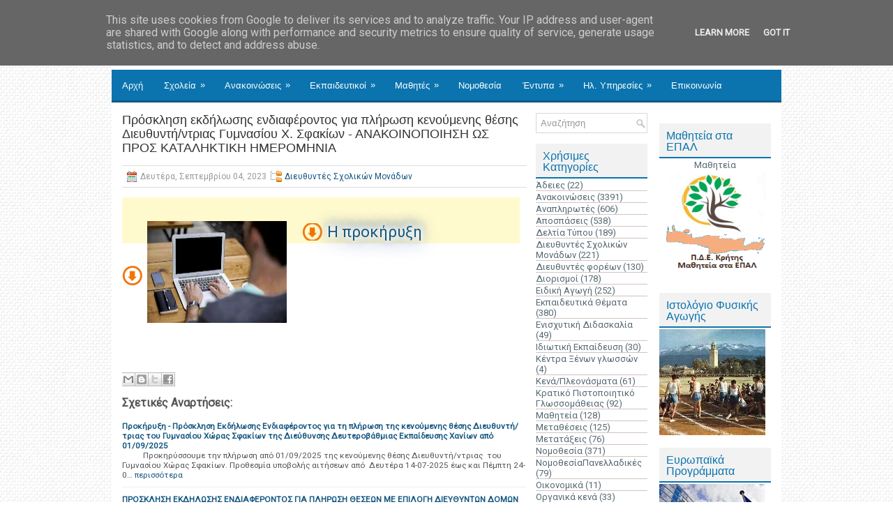

--- FILE ---
content_type: text/html; charset=UTF-8
request_url: https://www.didechan.gr/2023/09/blog-post_4.html
body_size: 44637
content:
<!DOCTYPE html>
<html dir='ltr' xmlns='http://www.w3.org/1999/xhtml' xmlns:b='http://www.google.com/2005/gml/b' xmlns:data='http://www.google.com/2005/gml/data' xmlns:expr='http://www.google.com/2005/gml/expr'>
<head>
<link href='https://www.blogger.com/static/v1/widgets/55013136-widget_css_bundle.css' rel='stylesheet' type='text/css'/>
<meta content='width=device-width, initial-scale=1.0' name='viewport'/>
<link href="//fonts.googleapis.com/css?family=Roboto" rel="stylesheet" type="text/css">
<meta content='text/html; charset=UTF-8' http-equiv='Content-Type'/>
<meta content='blogger' name='generator'/>
<link href='https://www.didechan.gr/favicon.ico' rel='icon' type='image/x-icon'/>
<link href='https://www.didechan.gr/2023/09/blog-post_4.html' rel='canonical'/>
<link rel="alternate" type="application/atom+xml" title="Διεύθυνση Δευτεροβάθμιας Εκπαίδευσης Χανίων - Atom" href="https://www.didechan.gr/feeds/posts/default" />
<link rel="alternate" type="application/rss+xml" title="Διεύθυνση Δευτεροβάθμιας Εκπαίδευσης Χανίων - RSS" href="https://www.didechan.gr/feeds/posts/default?alt=rss" />
<link rel="service.post" type="application/atom+xml" title="Διεύθυνση Δευτεροβάθμιας Εκπαίδευσης Χανίων - Atom" href="https://www.blogger.com/feeds/2571233767412224096/posts/default" />

<link rel="alternate" type="application/atom+xml" title="Διεύθυνση Δευτεροβάθμιας Εκπαίδευσης Χανίων - Atom" href="https://www.didechan.gr/feeds/6148108102093299472/comments/default" />
<!--Can't find substitution for tag [blog.ieCssRetrofitLinks]-->
<link href='https://blogger.googleusercontent.com/img/b/R29vZ2xl/AVvXsEipQ5NtSowJxHKXLOwIuzQCO60ttW2aKZSkEEykMjrlLR5ywMTEfTAmcn2eUKr4G85J4aHrRKZlR9MqYfL9lP_qmNRIISBskC_Sdy5pNxB47k7WiV3IPZhNgESqHchdj21N-6kSD69vUxXJjZOyynywW-MRSau5kbH9VuucVLNFfOInaeT_bJio2WzM3J0/w200-h146/rsz_blogging-336375_960_720.jpg' rel='image_src'/>
<meta content='https://www.didechan.gr/2023/09/blog-post_4.html' property='og:url'/>
<meta content='Πρόσκληση εκδήλωσης ενδιαφέροντος για πλήρωση κενούμενης θέσης Διευθυντή/ντριας Γυμνασίου Χ. Σφακίων - ΑΝΑΚΟΙΝΟΠΟΙΗΣΗ ΩΣ ΠΡΟΣ ΚΑΤΑΛΗΚΤΙΚΗ ΗΜΕΡΟΜΗΝΙΑ' property='og:title'/>
<meta content='' property='og:description'/>
<meta content='https://blogger.googleusercontent.com/img/b/R29vZ2xl/AVvXsEipQ5NtSowJxHKXLOwIuzQCO60ttW2aKZSkEEykMjrlLR5ywMTEfTAmcn2eUKr4G85J4aHrRKZlR9MqYfL9lP_qmNRIISBskC_Sdy5pNxB47k7WiV3IPZhNgESqHchdj21N-6kSD69vUxXJjZOyynywW-MRSau5kbH9VuucVLNFfOInaeT_bJio2WzM3J0/w1200-h630-p-k-no-nu/rsz_blogging-336375_960_720.jpg' property='og:image'/>
<!-- Start www.bloggertipandtrick.net: Changing the Blogger Title Tag -->
<title>Πρόσκληση εκδήλωσης ενδιαφέροντος για πλήρωση κενούμενης θέσης Διευθυντή/ντριας Γυμνασίου Χ. Σφακίων - ΑΝΑΚΟΙΝΟΠΟΙΗΣΗ ΩΣ ΠΡΟΣ ΚΑΤΑΛΗΚΤΙΚΗ ΗΜΕΡΟΜΗΝΙΑ ~ Διεύθυνση Δευτεροβάθμιας Εκπαίδευσης Χανίων</title>
<!-- End www.bloggertipandtrick.net: Changing the Blogger Title Tag -->
<link href='YOUR-FAVICON-URL' rel='shortcut icon' type='image/vnd.microsoft.icon'/>
<style id='page-skin-1' type='text/css'><!--
/*
-----------------------------------------------
Blogger Template Style
Name:   TechPress
Author: Lasantha Bandara
Author URL 1:  http://www.premiumbloggertemplates.com/
Author URL 2:  http://www.bloggertipandtrick.net/
Theme URL: http://www.premiumbloggertemplates.com/techpress-blogger-template/
Date:   April 2014
License:  This free Blogger template is licensed under the Creative Commons Attribution 3.0 License, which permits both personal and commercial use.
However, to satisfy the 'attribution' clause of the license, you are required to keep the footer links intact which provides due credit to its authors. For more specific details about the license, you may visit the URL below:
http://creativecommons.org/licenses/by/3.0/
----------------------------------------------- */
body#layout ul{list-style-type:none;list-style:none}
body#layout ul li{list-style-type:none;list-style:none}
body#layout #myGallery{display:none}
body#layout .featuredposts{display:none}
body#layout .fp-slider{display:none}
body#layout #navcontainer{display:none}
body#layout .menu-secondary-wrap{display:none}
body#layout .menu-secondary-container{display:none}
body#layout #skiplinks{display:none}
body#layout .feedtwitter{display:none}
body#layout #header-wrapper {margin-bottom:10px;min-height:110px;}
body#layout .social-profiles-widget h3 {display:none;}
/* Variable definitions
====================
<Variable name="bgcolor" description="Page Background Color"
type="color" default="#fff">
<Variable name="textcolor" description="Text Color"
type="color" default="#333">
<Variable name="linkcolor" description="Link Color"
type="color" default="#58a">
<Variable name="pagetitlecolor" description="Blog Title Color"
type="color" default="#666">
<Variable name="descriptioncolor" description="Blog Description Color"
type="color" default="#999">
<Variable name="titlecolor" description="Post Title Color"
type="color" default="#c60">
<Variable name="bordercolor" description="Border Color"
type="color" default="#ccc">
<Variable name="sidebarcolor" description="Sidebar Title Color"
type="color" default="#999">
<Variable name="sidebartextcolor" description="Sidebar Text Color"
type="color" default="#666">
<Variable name="visitedlinkcolor" description="Visited Link Color"
type="color" default="#999">
<Variable name="bodyfont" description="Text Font"
type="font" default="normal normal 100% Georgia, Serif">
<Variable name="headerfont" description="Sidebar Title Font"
type="font"
default="normal normal 78% 'Trebuchet MS',Trebuchet,Arial,Verdana,Sans-serif">
<Variable name="pagetitlefont" description="Blog Title Font"
type="font"
default="normal normal 200% Georgia, Serif">
<Variable name="descriptionfont" description="Blog Description Font"
type="font"
default="normal normal 78% 'Trebuchet MS', Trebuchet, Arial, Verdana, Sans-serif">
<Variable name="postfooterfont" description="Post Footer Font"
type="font"
default="normal normal 78% 'Trebuchet MS', Trebuchet, Arial, Verdana, Sans-serif">
<Variable name="startSide" description="Side where text starts in blog language"
type="automatic" default="left">
<Variable name="endSide" description="Side where text ends in blog language"
type="automatic" default="right">
*/
/* Use this with templates/template-twocol.html */
body{background: url('https://blogger.googleusercontent.com/img/b/R29vZ2xl/AVvXsEiWV1E0Ab_fuS_vIB48URkk_rACq5Ut3at5lPWQu0QawlDZimFWVste9fhWP8kmiG3VjThEKD_hvg_7lg4-yCSmjLJrrQO5xUN41tPojGy_DRxkDDnm1iqDG3ukB3UVkAcnyUopb7noP8VQ/s1600/background.png') fixed;color:#555555;font-family: 'Roboto', Arial, Helvetica, Sans-serif;font-size: 13px;margin:0px;padding:0px;}
a:link,a:visited{color:#155780;text-decoration:none;outline:none;}
a:hover{color:#1DACFB;text-decoration:none;outline:none;}
a img{border-width:0}
#body-wrapper{margin:0px;padding:0px;}
.section, .widget {margin:0px;padding:0px;}
/* Header-----------------------------------------------*/
#header-wrapper{width:960px;margin:0px auto 0px;height:60px;padding:20px 0px 20px 0px;overflow:hidden;background:#FFFFFF;}
#header-inner{background-position:center;margin-left:auto;margin-right:auto}
#header{margin:0;border:0 solid #cccccc;color:#424242;float:left;width:46%;overflow:hidden;}
#header h1{color:#424242;text-shadow:0px 1px 0px #fff;margin:0 5px 0;padding:0px 0px 0px 15px;font-family:Arial,Helvetica,Sans-serif;font-weight:normal;font-size:24px;line-height:26px;}
#header .description{padding-left:22px;color:#424242;text-shadow:0px 1px 0px #fff;line-height:14px;font-size:14px;padding-top:0px;margin-top:5px;font-family:Roboto,Arial,Helvetica,Sans-serif;}
#header h1 a,#header h1 a:visited{color:#424242;text-decoration:none}
#header h2{padding-left:5px;color:#424242;font:14px Arial,Helvetica,Sans-serif}
#header2{float:right;width:52%;margin-right:0px;padding-right:0px;overflow:hidden;}
#header2 .widget{padding:0px 15px 0px 0px;float:right}
.social-profiles-widget img{margin:0 4px 0 0}
.social-profiles-widget img:hover{opacity:0.8}
#top-social-profiles{padding-top:4px;padding-right:15px;height:32px;text-align:right}
#top-social-profiles img{margin:0 0 0 6px !important}
#top-social-profiles img:hover{opacity:0.8}
#top-social-profiles .widget-container{background:none;padding:0;border:0}
/* Outer-Wrapper----------------------------------------------- */
#outer-wrapper{width:960px;margin:0px auto 0px;padding:0px;text-align:left;background: url('https://blogger.googleusercontent.com/img/b/R29vZ2xl/AVvXsEiRkY18hLCzuFeloJSGKvczlL7wjBEhIv1EYyHsKuPM6GOLft1FmxrWpJS64i939z1UuAlGiPWqKXJW0lPkhF5bJbuNV9v951_ok_4EwoV3H_n-c09n59r41LKbXV4j6vEsy5lkZy1dGt5K/s1600/container-bg.png') left top repeat-x;}
#content-wrapper{padding:15px;background:#fff;}
#main-wrapper{width:580px;margin:0px 13px 0px 0px;;padding:0px;float:left;word-wrap:break-word;overflow:hidden;}
#lsidebar-wrapper{width:160px;float:left;margin:0px 0px 0px 0px;padding:0px;word-wrap:break-word;overflow:hidden;}
#rsidebar-wrapper{width:160px;float:right;margin:0px 0px 0px 15px;padding:0px;word-wrap:break-word;overflow:hidden;}
/* Headings----------------------------------------------- */
h2{}
/* Posts-----------------------------------------------*/
h2.date-header{margin:1.5em 0 .5em;display:none;}
.wrapfullpost{}
.post{margin-bottom:15px;border-bottom: 0;}
.post-title{color:#333333;margin:0 0 15px 0;padding:0;font-family: sans-serif;font-size:18px;line-height:20px;font-weight:normal;}
.post-title a,.post-title a:visited,.post-title strong{display:block;text-decoration:none;color:#333333;text-decoration:none;}
.post-title strong,.post-title a:hover{color:#0B74AE;text-decoration:none;}
.post-body{margin:0px;padding:0px 10px 0px 0px;font-family:'Roboto', Arial, Helvetica, Sans-serif;font-size:13px;line-height: 20px;}
.post-footer{margin:5px 0;}
.comment-link{margin-left:.6em}
.post-body img{padding:4px;}
.pbtthumbimg {
margin:0px 10px 5px 0px;
padding:6px;
float:left;
/*
border:1px solid #eee;
background:#ffffff;
width:200px;
height:150px;
*/
}
.postmeta-primary{color:#999;font-size:12px;line-height:18px;border-top:1px solid #ddd;border-bottom:1px solid #ddd;margin:0 0 5px;padding:6px 0;}
.postmeta-secondary{color:#999;font-size:12px;line-height:18px;padding:0 0 10px;}
.postmeta-comment{float:right;background:url(https://blogger.googleusercontent.com/img/b/R29vZ2xl/AVvXsEhgJjG5MS8ctBRid_JdZ7zOM1mc4-NaeNKc95E8RzOHfpTfFToJfVZ3GkViXefgeD8t4IQTaVolsrAaa4cZA27XPzzSV17Esn7hrEdFP1I3tRz85sNlcqiCjvmjaSTEe8Lyvjvw4C3XGXyY/s1600/comments-big.png) no-repeat 0 0;width:39px;height:32px;text-align:center;font-size:14px;font-weight:bold;padding:4px 0 0 2px;}
.postmeta-comment a{color:#222;text-decoration:none;}
.postmeta-primary span,.postmeta-secondary span{background-position:left center;background-repeat:no-repeat;padding:3px 0 3px 20px;}
.meta_date{background-image:url(https://blogger.googleusercontent.com/img/b/R29vZ2xl/AVvXsEi5HKJRLFqNQ2b6dLNHRv1GOTjzDwr7a94y3UwbHyiWlBDOADxV4fF3siK9cPEZpJDD4YjKqT8VHHI2xeLyQHHlzyAWEL1uCgGCm2aT1QNjfoDbfktGXFByv2rvErz2BY1BumddbGRQs303/s1600/date.png);}
.meta_author{background-image:url(https://blogger.googleusercontent.com/img/b/R29vZ2xl/AVvXsEi0T_XVRqm4R7YRjgFJSo_-IwImDG41LI8AbWQo1tLdl8PY1P1XBkvVk1NP_QWdHCoCpkermMHoEuVFwJG_lBb1U7PHPeEZUR-NO4hjhFo3y7RrZmTo-jrVasHwzMJhtpKC2-TcqrD0NJlx/s1600/author.png);}
.meta_comments{background-image:url(https://blogger.googleusercontent.com/img/b/R29vZ2xl/AVvXsEhX893RDAJRbS146j6Vx7nqPk4PbMhMcI7vh82r2pIbDiOc5ZpZwDHB6Y9vq358uhbqYyzJNfd1M06GHxZn2mGddf9yTpxC4pGbf0n9beflWStW8MiBdjibAIPvHc5H1DcD-PjIySa7DbrA/s1600/comments.png);}
.meta_edit{background-image:url(images/edit.png);}
.meta_categories{background-image:url(https://blogger.googleusercontent.com/img/b/R29vZ2xl/AVvXsEi7FZJKiI2zdOZ7n2co54Jr4JgyKi8yK_kk5oWM5QhCW4XlqIRRhyphenhyphenPPEQJY6IkThgKlMYJMa4ODBuPbo2cUGSAjgKi44i3okukG6lgE3dqQj_oyJxu832mTIAyu1hJpBoQt9xv1jriRBc76/s1600/category.png);}
.meta_tags{background-image:url(https://blogger.googleusercontent.com/img/b/R29vZ2xl/AVvXsEixLRfU3s7e-LoophHyVBDvlSmRwpT3hkysGBaydRJ2m-TU89_KTW1XZhyR1av9hZf2SoX7ziyJKVTgRb2DhhFGkhAb8auiNYerfYlPRy4UAHX4lf6kHDcc_rzO_jnDrhA4G4NOEsZUYHdQ/s1600/tags.png);}
.readmore{margin-bottom:5px;float:right;}
.readmore a{color:#6D6D6D;background:#F2F2F2;font-size:12px;line-height:12px;display:inline-block;text-decoration:none;text-transform:none;border-bottom:2px solid #0B74AE;padding:8px 14px;}
.readmore a:hover{color:#fff;background:#1D85BE;text-decoration:none;border-bottom:2px solid #066091;}
/* Sidebar Content----------------------------------------------- */
.sidebar{margin:0 0 10px 0;font-size:13px;color:#566871;}
.sidebar a{text-decoration:none;color:#566871;}
.sidebar a:hover{text-decoration:none;color:#0B74AE;}
.sidebar h2, h3.widgettitle{background:#F2F2F2;border-bottom:2px solid #0B74AE;color:#0B74AE;font-size:16px;line-height:16px;font-family: sans-serif;font-weight:normal;text-decoration:none;text-transform:none;margin:0 0 2px;padding:10px 10px 6px;}
.sidebar ul{list-style-type:none;list-style:none;margin:0px;padding:0px;}
.sidebar ul li{
margin: 0 0 1px;
padding: 0 0 0px;
border-bottom: #D1C3C3 solid 1px;
}
.sidebar .widget{margin:0 0 15px 0;padding:0;color:#566871;font-size:13px;}
.main .widget{margin:0 0 5px;padding:0 0 2px}
.main .Blog{border-bottom-width:0}
.widget-container{list-style-type:none;list-style:none;margin:0 0 15px 0;padding:0;color:#566871;font-size:13px}
/* FOOTER ----------------------------------------------- */
#footer-container{}
#footer{margin-bottom:15px;}
#copyrights{color:#434141;background:#F2F2F2;text-align:center;border-top:2px solid #1D85BE;padding:20px 0;}
#copyrights a{color:#434141;}
#copyrights a:hover{color:#434141;text-decoration:none;}
#credits{color:#7D7D7D;text-align:center;font-size:11px;padding:10px 0 0;}
#credits a{color:#7D7D7D;text-decoration:none;}
#credits a:hover{text-decoration:none;color:#7D7D7D;}
#footer-widgets-container{}
#footer-widgets{background:#FFF;border-top:2px solid #F0F0F0;padding:20px 0 0;}
.footer-widget-box{width:300px;float:left;margin-left:15px;}
.footer-widget-box-last{}
#footer-widgets .widget-container{color:#566871;border: none;padding: 0;background: none;}
#footer-widgets .widget-container a{color:#566871;text-decoration:none}
#footer-widgets .widget-container a:hover{color:#0B74AE;text-decoration:none}
#footer-widgets h2{background:#F2F2F2;border-bottom:2px solid #0B74AE;color:#0B74AE;font-size:16px;line-height:16px;font-family: sans-serif;font-weight:normal;text-decoration:none;text-transform:none;margin:0 0 10px;padding:10px 10px 6px;}
#footer-widgets .widget ul{list-style-type:none;list-style:none;margin:0px;padding:0px;}
#footer-widgets .widget ul li{margin:0 0 6px;padding:0 0 4px;}
.footersec {}
.footersec .widget{margin:0 0 15px 0;padding:0;color:#666666;font-size:13px;}
.footersec ul{}
.footersec ul li{}
/* Search ----------------------------------------------- */
#search{border:1px solid #D8D8D8;background:#fff url(https://blogger.googleusercontent.com/img/b/R29vZ2xl/AVvXsEj8SEgipp9JoYfJdnzykcxLgKIrIE3967fm3qNA9Bn3DC1ab1MJxZHglL6g2JtU6MK8rtvTw2NZkVKVICBzaBvHDd6JbnOcX-n7wq_LGiGDsdaLjBZHEU73uMQbJ6czcszPfNwyw09cd2ON/s1600/search.png) 99% 50% no-repeat;text-align:left;padding:6px 24px 6px 6px;}
#search #s{background:none;color:#979797;border:0;width:100%;outline:none;margin:0;padding:0;}
#content-search{width:300px;padding:15px 0;}
/* Comments----------------------------------------------- */
#comments{margin-bottom:15px;padding:10px;}
#comments h4{font-size:16px;font-weight:bold;margin:1em 0;}
#comments-block3{padding:0;margin:0;float:left;overflow:hidden;position:relative;}
#comment-name-url{width:465px;float:left}
#comment-date{width:465px;float:left;margin-top:5px;font-size:10px;}
#comment-header{float:left;padding:5px 0 40px 10px;margin:5px 0px 15px 0px;position:relative;background-color:#fff;border:1px dashed #ddd;}
.avatar-image-container{background:url(https://blogger.googleusercontent.com/img/b/R29vZ2xl/AVvXsEjKDnQLgubXkoLrKqf8tXvvZIejrHCJ2zdvOvc4dAJB8jaUXhq6lT-5a-VwpdEfYdpAtpnsexLGLliZyGTnQVGkSzXboHKYShCNKJ1nSjqVqyE21NwJr5FJJSaqtUpB5LV6EglkTwVWZRLE/s1600/comment-avatar.jpg);width:32px;height:32px;float:right;margin:5px 10px 5px 5px;border:1px solid #ddd;}
.avatar-image-container img{width:32px;height:32px;}
a.comments-autor-name{color:#000;font:normal bold 14px Arial,Tahoma,Verdana}
a.says{color:#000;font:normal 14px Arial,Tahoma,Verdana}
.says a:hover{text-decoration:none}
.deleted-comment{font-style:italic;color:gray}
#blog-pager-newer-link{float:left}
#blog-pager-older-link{float:right}
#blog-pager{text-align:center}
.feed-links{clear:both;line-height:2.5em}
/* Profile ----------------------------------------------- */
.profile-img{float:left;margin-top:0;margin-right:5px;margin-bottom:5px;margin-left:0;padding:4px;border:1px solid #cccccc}
.profile-data{margin:0;text-transform:none; letter-spacing:.1em;font:normal normal 78% 'Trebuchet MS', Trebuchet, Arial, Verdana, Sans-serif;color:#999999;font-weight:bold;line-height:1.6em}
.profile-datablock{margin:.5em 0 .5em}
.profile-textblock{margin:0.5em 0;line-height:1.6em}
.avatar-image-container{background:url(https://blogger.googleusercontent.com/img/b/R29vZ2xl/AVvXsEjKDnQLgubXkoLrKqf8tXvvZIejrHCJ2zdvOvc4dAJB8jaUXhq6lT-5a-VwpdEfYdpAtpnsexLGLliZyGTnQVGkSzXboHKYShCNKJ1nSjqVqyE21NwJr5FJJSaqtUpB5LV6EglkTwVWZRLE/s1600/comment-avatar.jpg);width:32px;height:32px;float:right;margin:5px 10px 5px 5px;border:1px solid #ddd;}
.avatar-image-container img{width:32px;height:32px;}
.profile-link{font:normal normal 78% 'Trebuchet MS', Trebuchet, Arial, Verdana, Sans-serif;text-transform:none; letter-spacing:.1em}
#navbar-iframe{height:0;visibility:hidden;display:none;}
.breadcrumb-bwrap {border: 1px dotted #BBBBBB;line-height: 1.4;margin: 0 0 15px;padding: 5px;}
/*fm css start*/
.meta_author, .related-post-item-thumbnail {
display:none;
}
.post-share-buttons {
margin-top: 40px !important;
}
.dideTableDiv table {
background: white;
border-radius:3px;
border-collapse: collapse;
/*  height: 320px;*/
margin: auto;
/*  max-width: 600px;*/
padding:5px;
width: 100%;
box-shadow: 0 5px 10px rgba(0, 0, 0, 0.1);
animation: float 5s infinite;
}
.dideTableDiv th {
color:#D5DDE5;;
background:#1b1e24;
border-bottom:4px solid #9ea7af;
border-right: 1px solid #343a45;
/*  font-size:23px; */
font-weight: 100;
padding:6px;
text-align:left;
text-shadow: 0 1px 1px rgba(0, 0, 0, 0.1);
vertical-align:middle;
}
.dideTableDiv th:first-child {
border-top-left-radius:3px;
}
.dideTableDiv th:last-child {
border-top-right-radius:3px;
border-right:none;
}
.dideTableDiv th a {
color:#ffffff;
}
.dideTableDiv tr {
border-top: 1px solid #C1C3D1;
border-bottom-: 1px solid #C1C3D1;
color:#666B85;
/*  font-size:16px; */
font-weight:normal;
text-shadow: 0 1px 1px rgba(256, 256, 256, 0.1);
}
.dideTableDiv tr:hover td {
background:#4E5066;
color:#FFFFFF;
border-top: 1px solid #22262e;
border-bottom: 1px solid #22262e;
}
.dideTableDiv tr:hover a {
color:#FFFFFF;
text-decoration:underline;
}
.dideTableDiv tr:first-child {
border-top:none;
}
.dideTableDiv tr:last-child {
border-bottom:none;
}
.dideTableDiv tr:nth-child(odd) td {
background:#EBEBEB;
}
.dideTableDiv tr:nth-child(odd):hover td {
background:#4E5066;
}
.dideTableDiv tr:last-child td:first-child {
border-bottom-left-radius:3px;
}
.dideTableDiv tr:last-child td:last-child {
border-bottom-right-radius:3px;
}
.dideTableDiv td.no1bg {
background:#EBEBEB !important;
}
.dideTableDiv td.no2bg {
background:#FFFFFF !important;
}
.dideTableDiv td {
background:#FFFFFF;
padding:6px;
text-align:left;
vertical-align:middle;
font-weight:300;
/*  font-size:18px; */
text-shadow: -1px -1px 1px rgba(0, 0, 0, 0.1);
border-right: 1px solid #C1C3D1;
}
.dideTableDiv td:last-child {
border-right: 0px;
}
.dideTableDiv th.text-left {
text-align: left;
}
.dideTableDiv th.text-center {
text-align: center;
}
.dideTableDiv th.text-right {
text-align: right;
}
.dideTableDiv td.text-left {
text-align: left;
}
.dideTableDiv td.text-center {
text-align: center;
}
.dideTableDiv td.text-right {
text-align: right;
}
#credits {
display:none;
}
.make_dnld_links {
font-size: 14px;
background-color: lemonchiffon;
}
.make_dnld_links a {
background-position: 0 50%;
background-repeat: no-repeat;
padding-left: 36px;
line-height: 32px;
font-size: 22px;
background-image: url(https://blogger.googleusercontent.com/img/b/R29vZ2xl/AVvXsEjJuv0BOvBkiF_k0J73guQlAXAcpz6C_d_EB71yrTx52Jq9GxlUj8TOqQM6wspNdvhqyt3zxW_qrNyi29c-5CEP5FyToij8io9Q1hLlIHCz_bNjeORFtJL5727p1EzcIw2QDvmOYTWvu14/s1600/dnld_all.png);
}
.simple_dnld_links a {
animation: none;
text-shadow: none;
/* background-position: 0 50%; */
/* background-repeat: no-repeat; */
padding-left: 4px;
line-height: 14px;
font-size: 14px;
background-image: none;
}
h2.mainTitle {
font-family: sans-serif;
background: #F2F2F2;
border-bottom: 2px solid #0B74AE;
color: #0B74AE;
font-size: 16px;
line-height: 16px;
font-weight: normal;
text-decoration: none;
text-transform: none;
margin: 0 0 10px;
padding: 10px 10px 6px;
}
p.topMessage {
font-weight:bold;
margin-top: 0;
padding: 2px;
border: gray 1px solid;
background-color: khaki;
}
.dideLinksDiv {
}
.dideLinksDiv h2 {
font-family: sans-serif;
background: #F2F2F2;
border-bottom: 2px solid #0B74AE;
color: #0B74AE;
font-size: 16px;
line-height: 16px;
font-weight: normal;
text-decoration: none;
text-transform: none;
margin: 0 0 10px;
padding: 10px 10px 6px;
}
.keplinet-footer {
font-size:80%;
}
.button1 {
background-color: rgb(239, 252, 199);
}
.button {
text-align: center;
font-weight: bold;
font-size: 14px;
padding: 4px;
border: #D8D4D4 1px solid;
}
.button2 {
background-color: rgb(216, 253, 215);
}
ul.didefolders {
padding-left: 20px;
font-weight: bold;
list-style-type: none;
}
ul.didefolders li {
font-weight: normal;
padding-left: 26px;
padding-top: 1px;
background-image: url(https://blogger.googleusercontent.com/img/b/R29vZ2xl/AVvXsEg_aTFtlToGQ3n7jFj5jFdEfhfJ-OFobFagt9a2AsZap5MMwAMd8TGqWdbY_iCRqiQOjqv5RgeVGb8ILUxxvEGyiioE1V-2aHGcU-2z5zCTejdiYn8TU3Go6_W3tGNtrUQVRKSlemQ6ez4/s1600/folder20.png);
background-repeat: no-repeat;
}
p.bigNote {
text-align: center;
padding: .3em 0;
font-size: 114%;
border: 1px solid #000;
background-color: #ccc;
}
/*fm css end*/
.make_dnld_links a {
/*  font-size:5em;
color:#fff;
font-weight:700;*/
animation:blur 2s ease-out infinite;
text-shadow:0px 0px 5px #fff,
0px 0px 7px #fff;
}
.simple_dnld_links a {
animation: none;
}
@keyframes blur{
from{
text-shadow:0px 0px 10px #fff,
0px 0px 10px #fff,
0px 0px 15px #fff,
0px 0px 20px #fff,
0px 0px 30px #fff,
0px 0px 30px #7B96B8,
0px 10px 30px #7B96B8,
0px -10px 20px #7B96B8,
0px -10px 20px #7B96B8;}
}
--></style>
<script src='https://ajax.googleapis.com/ajax/libs/jquery/1.10.2/jquery.min.js' type='text/javascript'></script>
<script type='text/javascript'>
//<![CDATA[

/*! jQuery Migrate v1.2.1 | (c) 2005, 2013 jQuery Foundation, Inc. and other contributors | jquery.org/license */
jQuery.migrateMute===void 0&&(jQuery.migrateMute=!0),function(e,t,n){function r(n){var r=t.console;i[n]||(i[n]=!0,e.migrateWarnings.push(n),r&&r.warn&&!e.migrateMute&&(r.warn("JQMIGRATE: "+n),e.migrateTrace&&r.trace&&r.trace()))}function a(t,a,i,o){if(Object.defineProperty)try{return Object.defineProperty(t,a,{configurable:!0,enumerable:!0,get:function(){return r(o),i},set:function(e){r(o),i=e}}),n}catch(s){}e._definePropertyBroken=!0,t[a]=i}var i={};e.migrateWarnings=[],!e.migrateMute&&t.console&&t.console.log&&t.console.log("JQMIGRATE: Logging is active"),e.migrateTrace===n&&(e.migrateTrace=!0),e.migrateReset=function(){i={},e.migrateWarnings.length=0},"BackCompat"===document.compatMode&&r("jQuery is not compatible with Quirks Mode");var o=e("<input/>",{size:1}).attr("size")&&e.attrFn,s=e.attr,u=e.attrHooks.value&&e.attrHooks.value.get||function(){return null},c=e.attrHooks.value&&e.attrHooks.value.set||function(){return n},l=/^(?:input|button)$/i,d=/^[238]$/,p=/^(?:autofocus|autoplay|async|checked|controls|defer|disabled|hidden|loop|multiple|open|readonly|required|scoped|selected)$/i,f=/^(?:checked|selected)$/i;a(e,"attrFn",o||{},"jQuery.attrFn is deprecated"),e.attr=function(t,a,i,u){var c=a.toLowerCase(),g=t&&t.nodeType;return u&&(4>s.length&&r("jQuery.fn.attr( props, pass ) is deprecated"),t&&!d.test(g)&&(o?a in o:e.isFunction(e.fn[a])))?e(t)[a](i):("type"===a&&i!==n&&l.test(t.nodeName)&&t.parentNode&&r("Can't change the 'type' of an input or button in IE 6/7/8"),!e.attrHooks[c]&&p.test(c)&&(e.attrHooks[c]={get:function(t,r){var a,i=e.prop(t,r);return i===!0||"boolean"!=typeof i&&(a=t.getAttributeNode(r))&&a.nodeValue!==!1?r.toLowerCase():n},set:function(t,n,r){var a;return n===!1?e.removeAttr(t,r):(a=e.propFix[r]||r,a in t&&(t[a]=!0),t.setAttribute(r,r.toLowerCase())),r}},f.test(c)&&r("jQuery.fn.attr('"+c+"') may use property instead of attribute")),s.call(e,t,a,i))},e.attrHooks.value={get:function(e,t){var n=(e.nodeName||"").toLowerCase();return"button"===n?u.apply(this,arguments):("input"!==n&&"option"!==n&&r("jQuery.fn.attr('value') no longer gets properties"),t in e?e.value:null)},set:function(e,t){var a=(e.nodeName||"").toLowerCase();return"button"===a?c.apply(this,arguments):("input"!==a&&"option"!==a&&r("jQuery.fn.attr('value', val) no longer sets properties"),e.value=t,n)}};var g,h,v=e.fn.init,m=e.parseJSON,y=/^([^<]*)(<[\w\W]+>)([^>]*)$/;e.fn.init=function(t,n,a){var i;return t&&"string"==typeof t&&!e.isPlainObject(n)&&(i=y.exec(e.trim(t)))&&i[0]&&("<"!==t.charAt(0)&&r("$(html) HTML strings must start with '<' character"),i[3]&&r("$(html) HTML text after last tag is ignored"),"#"===i[0].charAt(0)&&(r("HTML string cannot start with a '#' character"),e.error("JQMIGRATE: Invalid selector string (XSS)")),n&&n.context&&(n=n.context),e.parseHTML)?v.call(this,e.parseHTML(i[2],n,!0),n,a):v.apply(this,arguments)},e.fn.init.prototype=e.fn,e.parseJSON=function(e){return e||null===e?m.apply(this,arguments):(r("jQuery.parseJSON requires a valid JSON string"),null)},e.uaMatch=function(e){e=e.toLowerCase();var t=/(chrome)[ \/]([\w.]+)/.exec(e)||/(webkit)[ \/]([\w.]+)/.exec(e)||/(opera)(?:.*version|)[ \/]([\w.]+)/.exec(e)||/(msie) ([\w.]+)/.exec(e)||0>e.indexOf("compatible")&&/(mozilla)(?:.*? rv:([\w.]+)|)/.exec(e)||[];return{browser:t[1]||"",version:t[2]||"0"}},e.browser||(g=e.uaMatch(navigator.userAgent),h={},g.browser&&(h[g.browser]=!0,h.version=g.version),h.chrome?h.webkit=!0:h.webkit&&(h.safari=!0),e.browser=h),a(e,"browser",e.browser,"jQuery.browser is deprecated"),e.sub=function(){function t(e,n){return new t.fn.init(e,n)}e.extend(!0,t,this),t.superclass=this,t.fn=t.prototype=this(),t.fn.constructor=t,t.sub=this.sub,t.fn.init=function(r,a){return a&&a instanceof e&&!(a instanceof t)&&(a=t(a)),e.fn.init.call(this,r,a,n)},t.fn.init.prototype=t.fn;var n=t(document);return r("jQuery.sub() is deprecated"),t},e.ajaxSetup({converters:{"text json":e.parseJSON}});var b=e.fn.data;e.fn.data=function(t){var a,i,o=this[0];return!o||"events"!==t||1!==arguments.length||(a=e.data(o,t),i=e._data(o,t),a!==n&&a!==i||i===n)?b.apply(this,arguments):(r("Use of jQuery.fn.data('events') is deprecated"),i)};var j=/\/(java|ecma)script/i,w=e.fn.andSelf||e.fn.addBack;e.fn.andSelf=function(){return r("jQuery.fn.andSelf() replaced by jQuery.fn.addBack()"),w.apply(this,arguments)},e.clean||(e.clean=function(t,a,i,o){a=a||document,a=!a.nodeType&&a[0]||a,a=a.ownerDocument||a,r("jQuery.clean() is deprecated");var s,u,c,l,d=[];if(e.merge(d,e.buildFragment(t,a).childNodes),i)for(c=function(e){return!e.type||j.test(e.type)?o?o.push(e.parentNode?e.parentNode.removeChild(e):e):i.appendChild(e):n},s=0;null!=(u=d[s]);s++)e.nodeName(u,"script")&&c(u)||(i.appendChild(u),u.getElementsByTagName!==n&&(l=e.grep(e.merge([],u.getElementsByTagName("script")),c),d.splice.apply(d,[s+1,0].concat(l)),s+=l.length));return d});var Q=e.event.add,x=e.event.remove,k=e.event.trigger,N=e.fn.toggle,T=e.fn.live,M=e.fn.die,S="ajaxStart|ajaxStop|ajaxSend|ajaxComplete|ajaxError|ajaxSuccess",C=RegExp("\\b(?:"+S+")\\b"),H=/(?:^|\s)hover(\.\S+|)\b/,A=function(t){return"string"!=typeof t||e.event.special.hover?t:(H.test(t)&&r("'hover' pseudo-event is deprecated, use 'mouseenter mouseleave'"),t&&t.replace(H,"mouseenter$1 mouseleave$1"))};e.event.props&&"attrChange"!==e.event.props[0]&&e.event.props.unshift("attrChange","attrName","relatedNode","srcElement"),e.event.dispatch&&a(e.event,"handle",e.event.dispatch,"jQuery.event.handle is undocumented and deprecated"),e.event.add=function(e,t,n,a,i){e!==document&&C.test(t)&&r("AJAX events should be attached to document: "+t),Q.call(this,e,A(t||""),n,a,i)},e.event.remove=function(e,t,n,r,a){x.call(this,e,A(t)||"",n,r,a)},e.fn.error=function(){var e=Array.prototype.slice.call(arguments,0);return r("jQuery.fn.error() is deprecated"),e.splice(0,0,"error"),arguments.length?this.bind.apply(this,e):(this.triggerHandler.apply(this,e),this)},e.fn.toggle=function(t,n){if(!e.isFunction(t)||!e.isFunction(n))return N.apply(this,arguments);r("jQuery.fn.toggle(handler, handler...) is deprecated");var a=arguments,i=t.guid||e.guid++,o=0,s=function(n){var r=(e._data(this,"lastToggle"+t.guid)||0)%o;return e._data(this,"lastToggle"+t.guid,r+1),n.preventDefault(),a[r].apply(this,arguments)||!1};for(s.guid=i;a.length>o;)a[o++].guid=i;return this.click(s)},e.fn.live=function(t,n,a){return r("jQuery.fn.live() is deprecated"),T?T.apply(this,arguments):(e(this.context).on(t,this.selector,n,a),this)},e.fn.die=function(t,n){return r("jQuery.fn.die() is deprecated"),M?M.apply(this,arguments):(e(this.context).off(t,this.selector||"**",n),this)},e.event.trigger=function(e,t,n,a){return n||C.test(e)||r("Global events are undocumented and deprecated"),k.call(this,e,t,n||document,a)},e.each(S.split("|"),function(t,n){e.event.special[n]={setup:function(){var t=this;return t!==document&&(e.event.add(document,n+"."+e.guid,function(){e.event.trigger(n,null,t,!0)}),e._data(this,n,e.guid++)),!1},teardown:function(){return this!==document&&e.event.remove(document,n+"."+e._data(this,n)),!1}}})}(jQuery,window);

//]]>
</script>
<script type='text/javascript'>
//<![CDATA[

/**
 * jQuery Mobile Menu 
 * Turn unordered list menu into dropdown select menu
 * version 1.0(31-OCT-2011)
 * 
 * Built on top of the jQuery library
 *   http://jquery.com
 * 
 * Documentation
 * 	 http://github.com/mambows/mobilemenu
 */
(function($){
$.fn.mobileMenu = function(options) {
	
	var defaults = {
			defaultText: 'Navigate to...',
			className: 'select-menu',
			containerClass: 'select-menu-container',
			subMenuClass: 'sub-menu',
			subMenuDash: '&ndash;'
		},
		settings = $.extend( defaults, options ),
		el = $(this);
	
	this.each(function(){
		// ad class to submenu list
		el.find('ul').addClass(settings.subMenuClass);

        // Create base menu
		$('<div />',{
			'class' : settings.containerClass
		}).insertAfter( el );
        
		// Create base menu
		$('<select />',{
			'class' : settings.className
		}).appendTo( '.' + settings.containerClass );

		// Create default option
		$('<option />', {
			"value"		: '#',
			"text"		: settings.defaultText
		}).appendTo( '.' + settings.className );

		// Create select option from menu
		el.find('a').each(function(){
			var $this 	= $(this),
					optText	= '&nbsp;' + $this.text(),
					optSub	= $this.parents( '.' + settings.subMenuClass ),
					len			= optSub.length,
					dash;
			
			// if menu has sub menu
			if( $this.parents('ul').hasClass( settings.subMenuClass ) ) {
				dash = Array( len+1 ).join( settings.subMenuDash );
				optText = dash + optText;
			}

			// Now build menu and append it
			$('<option />', {
				"value"	: this.href,
				"html"	: optText,
				"selected" : (this.href == window.location.href)
			}).appendTo( '.' + settings.className );

		}); // End el.find('a').each

		// Change event on select element
		$('.' + settings.className).change(function(){
			var locations = $(this).val();
			if( locations !== '#' ) {
				window.location.href = $(this).val();
			};
		});

	}); // End this.each

	return this;

};
})(jQuery);

//]]>
</script>
<script type='text/javascript'>
//<![CDATA[

(function($){
	/* hoverIntent by Brian Cherne */
	$.fn.hoverIntent = function(f,g) {
		// default configuration options
		var cfg = {
			sensitivity: 7,
			interval: 100,
			timeout: 0
		};
		// override configuration options with user supplied object
		cfg = $.extend(cfg, g ? { over: f, out: g } : f );

		// instantiate variables
		// cX, cY = current X and Y position of mouse, updated by mousemove event
		// pX, pY = previous X and Y position of mouse, set by mouseover and polling interval
		var cX, cY, pX, pY;

		// A private function for getting mouse position
		var track = function(ev) {
			cX = ev.pageX;
			cY = ev.pageY;
		};

		// A private function for comparing current and previous mouse position
		var compare = function(ev,ob) {
			ob.hoverIntent_t = clearTimeout(ob.hoverIntent_t);
			// compare mouse positions to see if they've crossed the threshold
			if ( ( Math.abs(pX-cX) + Math.abs(pY-cY) ) < cfg.sensitivity ) {
				$(ob).unbind("mousemove",track);
				// set hoverIntent state to true (so mouseOut can be called)
				ob.hoverIntent_s = 1;
				return cfg.over.apply(ob,[ev]);
			} else {
				// set previous coordinates for next time
				pX = cX; pY = cY;
				// use self-calling timeout, guarantees intervals are spaced out properly (avoids JavaScript timer bugs)
				ob.hoverIntent_t = setTimeout( function(){compare(ev, ob);} , cfg.interval );
			}
		};

		// A private function for delaying the mouseOut function
		var delay = function(ev,ob) {
			ob.hoverIntent_t = clearTimeout(ob.hoverIntent_t);
			ob.hoverIntent_s = 0;
			return cfg.out.apply(ob,[ev]);
		};

		// A private function for handling mouse 'hovering'
		var handleHover = function(e) {
			// next three lines copied from jQuery.hover, ignore children onMouseOver/onMouseOut
			var p = (e.type == "mouseover" ? e.fromElement : e.toElement) || e.relatedTarget;
			while ( p && p != this ) { try { p = p.parentNode; } catch(e) { p = this; } }
			if ( p == this ) { return false; }

			// copy objects to be passed into t (required for event object to be passed in IE)
			var ev = jQuery.extend({},e);
			var ob = this;

			// cancel hoverIntent timer if it exists
			if (ob.hoverIntent_t) { ob.hoverIntent_t = clearTimeout(ob.hoverIntent_t); }

			// else e.type == "onmouseover"
			if (e.type == "mouseover") {
				// set "previous" X and Y position based on initial entry point
				pX = ev.pageX; pY = ev.pageY;
				// update "current" X and Y position based on mousemove
				$(ob).bind("mousemove",track);
				// start polling interval (self-calling timeout) to compare mouse coordinates over time
				if (ob.hoverIntent_s != 1) { ob.hoverIntent_t = setTimeout( function(){compare(ev,ob);} , cfg.interval );}

			// else e.type == "onmouseout"
			} else {
				// unbind expensive mousemove event
				$(ob).unbind("mousemove",track);
				// if hoverIntent state is true, then call the mouseOut function after the specified delay
				if (ob.hoverIntent_s == 1) { ob.hoverIntent_t = setTimeout( function(){delay(ev,ob);} , cfg.timeout );}
			}
		};

		// bind the function to the two event listeners
		return this.mouseover(handleHover).mouseout(handleHover);
	};
	
})(jQuery);

//]]>
</script>
<script type='text/javascript'>
//<![CDATA[

/*
 * Superfish v1.4.8 - jQuery menu widget
 * Copyright (c) 2008 Joel Birch
 *
 * Dual licensed under the MIT and GPL licenses:
 * 	http://www.opensource.org/licenses/mit-license.php
 * 	http://www.gnu.org/licenses/gpl.html
 *
 * CHANGELOG: http://users.tpg.com.au/j_birch/plugins/superfish/changelog.txt
 */

;(function($){
	$.fn.superfish = function(op){

		var sf = $.fn.superfish,
			c = sf.c,
			$arrow = $(['<span class="',c.arrowClass,'"> &#187;</span>'].join('')),
			over = function(){
				var $$ = $(this), menu = getMenu($$);
				clearTimeout(menu.sfTimer);
				$$.showSuperfishUl().siblings().hideSuperfishUl();
			},
			out = function(){
				var $$ = $(this), menu = getMenu($$), o = sf.op;
				clearTimeout(menu.sfTimer);
				menu.sfTimer=setTimeout(function(){
					o.retainPath=($.inArray($$[0],o.$path)>-1);
					$$.hideSuperfishUl();
					if (o.$path.length && $$.parents(['li.',o.hoverClass].join('')).length<1){over.call(o.$path);}
				},o.delay);	
			},
			getMenu = function($menu){
				var menu = $menu.parents(['ul.',c.menuClass,':first'].join(''))[0];
				sf.op = sf.o[menu.serial];
				return menu;
			},
			addArrow = function($a){ $a.addClass(c.anchorClass).append($arrow.clone()); };
			
		return this.each(function() {
			var s = this.serial = sf.o.length;
			var o = $.extend({},sf.defaults,op);
			o.$path = $('li.'+o.pathClass,this).slice(0,o.pathLevels).each(function(){
				$(this).addClass([o.hoverClass,c.bcClass].join(' '))
					.filter('li:has(ul)').removeClass(o.pathClass);
			});
			sf.o[s] = sf.op = o;
			
			$('li:has(ul)',this)[($.fn.hoverIntent && !o.disableHI) ? 'hoverIntent' : 'hover'](over,out).each(function() {
				if (o.autoArrows) addArrow( $('>a:first-child',this) );
			})
			.not('.'+c.bcClass)
				.hideSuperfishUl();
			
			var $a = $('a',this);
			$a.each(function(i){
				var $li = $a.eq(i).parents('li');
				$a.eq(i).focus(function(){over.call($li);}).blur(function(){out.call($li);});
			});
			o.onInit.call(this);
			
		}).each(function() {
			var menuClasses = [c.menuClass];
			if (sf.op.dropShadows  && !($.browser.msie && $.browser.version < 7)) menuClasses.push(c.shadowClass);
			$(this).addClass(menuClasses.join(' '));
		});
	};

	var sf = $.fn.superfish;
	sf.o = [];
	sf.op = {};
	sf.IE7fix = function(){
		var o = sf.op;
		if ($.browser.msie && $.browser.version > 6 && o.dropShadows && o.animation.opacity!=undefined)
			this.toggleClass(sf.c.shadowClass+'-off');
		};
	sf.c = {
		bcClass     : 'sf-breadcrumb',
		menuClass   : 'sf-js-enabled',
		anchorClass : 'sf-with-ul',
		arrowClass  : 'sf-sub-indicator',
		shadowClass : 'sf-shadow'
	};
	sf.defaults = {
		hoverClass	: 'sfHover',
		pathClass	: 'overideThisToUse',
		pathLevels	: 1,
		delay		: 800,
		animation	: {opacity:'show'},
		speed		: 'normal',
		autoArrows	: true,
		dropShadows : true,
		disableHI	: false,		// true disables hoverIntent detection
		onInit		: function(){}, // callback functions
		onBeforeShow: function(){},
		onShow		: function(){},
		onHide		: function(){}
	};
	$.fn.extend({
		hideSuperfishUl : function(){
			var o = sf.op,
				not = (o.retainPath===true) ? o.$path : '';
			o.retainPath = false;
			var $ul = $(['li.',o.hoverClass].join(''),this).add(this).not(not).removeClass(o.hoverClass)
					.find('>ul').hide().css('visibility','hidden');
			o.onHide.call($ul);
			return this;
		},
		showSuperfishUl : function(){
			var o = sf.op,
				sh = sf.c.shadowClass+'-off',
				$ul = this.addClass(o.hoverClass)
					.find('>ul:hidden').css('visibility','visible');
			sf.IE7fix.call($ul);
			o.onBeforeShow.call($ul);
			$ul.animate(o.animation,o.speed,function(){ sf.IE7fix.call($ul); o.onShow.call($ul); });
			return this;
		}
	});

})(jQuery);



//]]>
</script>
<script type='text/javascript'>
//<![CDATA[

/*
 * jQuery Cycle Plugin (with Transition Definitions)
 * Examples and documentation at: http://jquery.malsup.com/cycle/
 * Copyright (c) 2007-2010 M. Alsup
 * Version: 2.88 (08-JUN-2010)
 * Dual licensed under the MIT and GPL licenses.
 * http://jquery.malsup.com/license.html
 * Requires: jQuery v1.2.6 or later
 */
(function($){var ver="2.88";if($.support==undefined){$.support={opacity:!($.browser.msie)};}function debug(s){if($.fn.cycle.debug){log(s);}}function log(){if(window.console&&window.console.log){window.console.log("[cycle] "+Array.prototype.join.call(arguments," "));}}$.fn.cycle=function(options,arg2){var o={s:this.selector,c:this.context};if(this.length===0&&options!="stop"){if(!$.isReady&&o.s){log("DOM not ready, queuing slideshow");$(function(){$(o.s,o.c).cycle(options,arg2);});return this;}log("terminating; zero elements found by selector"+($.isReady?"":" (DOM not ready)"));return this;}return this.each(function(){var opts=handleArguments(this,options,arg2);if(opts===false){return;}opts.updateActivePagerLink=opts.updateActivePagerLink||$.fn.cycle.updateActivePagerLink;if(this.cycleTimeout){clearTimeout(this.cycleTimeout);}this.cycleTimeout=this.cyclePause=0;var $cont=$(this);var $slides=opts.slideExpr?$(opts.slideExpr,this):$cont.children();var els=$slides.get();if(els.length<2){log("terminating; too few slides: "+els.length);return;}var opts2=buildOptions($cont,$slides,els,opts,o);if(opts2===false){return;}var startTime=opts2.continuous?10:getTimeout(els[opts2.currSlide],els[opts2.nextSlide],opts2,!opts2.rev);if(startTime){startTime+=(opts2.delay||0);if(startTime<10){startTime=10;}debug("first timeout: "+startTime);this.cycleTimeout=setTimeout(function(){go(els,opts2,0,(!opts2.rev&&!opts.backwards));},startTime);}});};function handleArguments(cont,options,arg2){if(cont.cycleStop==undefined){cont.cycleStop=0;}if(options===undefined||options===null){options={};}if(options.constructor==String){switch(options){case"destroy":case"stop":var opts=$(cont).data("cycle.opts");if(!opts){return false;}cont.cycleStop++;if(cont.cycleTimeout){clearTimeout(cont.cycleTimeout);}cont.cycleTimeout=0;$(cont).removeData("cycle.opts");if(options=="destroy"){destroy(opts);}return false;case"toggle":cont.cyclePause=(cont.cyclePause===1)?0:1;checkInstantResume(cont.cyclePause,arg2,cont);return false;case"pause":cont.cyclePause=1;return false;case"resume":cont.cyclePause=0;checkInstantResume(false,arg2,cont);return false;case"prev":case"next":var opts=$(cont).data("cycle.opts");if(!opts){log('options not found, "prev/next" ignored');return false;}$.fn.cycle[options](opts);return false;default:options={fx:options};}return options;}else{if(options.constructor==Number){var num=options;options=$(cont).data("cycle.opts");if(!options){log("options not found, can not advance slide");return false;}if(num<0||num>=options.elements.length){log("invalid slide index: "+num);return false;}options.nextSlide=num;if(cont.cycleTimeout){clearTimeout(cont.cycleTimeout);cont.cycleTimeout=0;}if(typeof arg2=="string"){options.oneTimeFx=arg2;}go(options.elements,options,1,num>=options.currSlide);return false;}}return options;function checkInstantResume(isPaused,arg2,cont){if(!isPaused&&arg2===true){var options=$(cont).data("cycle.opts");if(!options){log("options not found, can not resume");return false;}if(cont.cycleTimeout){clearTimeout(cont.cycleTimeout);cont.cycleTimeout=0;}go(options.elements,options,1,(!opts.rev&&!opts.backwards));}}}function removeFilter(el,opts){if(!$.support.opacity&&opts.cleartype&&el.style.filter){try{el.style.removeAttribute("filter");}catch(smother){}}}function destroy(opts){if(opts.next){$(opts.next).unbind(opts.prevNextEvent);}if(opts.prev){$(opts.prev).unbind(opts.prevNextEvent);}if(opts.pager||opts.pagerAnchorBuilder){$.each(opts.pagerAnchors||[],function(){this.unbind().remove();});}opts.pagerAnchors=null;if(opts.destroy){opts.destroy(opts);}}function buildOptions($cont,$slides,els,options,o){var opts=$.extend({},$.fn.cycle.defaults,options||{},$.metadata?$cont.metadata():$.meta?$cont.data():{});if(opts.autostop){opts.countdown=opts.autostopCount||els.length;}var cont=$cont[0];$cont.data("cycle.opts",opts);opts.$cont=$cont;opts.stopCount=cont.cycleStop;opts.elements=els;opts.before=opts.before?[opts.before]:[];opts.after=opts.after?[opts.after]:[];opts.after.unshift(function(){opts.busy=0;});if(!$.support.opacity&&opts.cleartype){opts.after.push(function(){removeFilter(this,opts);});}if(opts.continuous){opts.after.push(function(){go(els,opts,0,(!opts.rev&&!opts.backwards));});}saveOriginalOpts(opts);if(!$.support.opacity&&opts.cleartype&&!opts.cleartypeNoBg){clearTypeFix($slides);}if($cont.css("position")=="static"){$cont.css("position","relative");}if(opts.width){$cont.width(opts.width);}if(opts.height&&opts.height!="auto"){$cont.height(opts.height);}if(opts.startingSlide){opts.startingSlide=parseInt(opts.startingSlide);}else{if(opts.backwards){opts.startingSlide=els.length-1;}}if(opts.random){opts.randomMap=[];for(var i=0;i<els.length;i++){opts.randomMap.push(i);}opts.randomMap.sort(function(a,b){return Math.random()-0.5;});opts.randomIndex=1;opts.startingSlide=opts.randomMap[1];}else{if(opts.startingSlide>=els.length){opts.startingSlide=0;}}opts.currSlide=opts.startingSlide||0;var first=opts.startingSlide;$slides.css({position:"absolute",top:0,left:0}).hide().each(function(i){var z;if(opts.backwards){z=first?i<=first?els.length+(i-first):first-i:els.length-i;}else{z=first?i>=first?els.length-(i-first):first-i:els.length-i;}$(this).css("z-index",z);});$(els[first]).css("opacity",1).show();removeFilter(els[first],opts);if(opts.fit&&opts.width){$slides.width(opts.width);}if(opts.fit&&opts.height&&opts.height!="auto"){$slides.height(opts.height);}var reshape=opts.containerResize&&!$cont.innerHeight();if(reshape){var maxw=0,maxh=0;for(var j=0;j<els.length;j++){var $e=$(els[j]),e=$e[0],w=$e.outerWidth(),h=$e.outerHeight();if(!w){w=e.offsetWidth||e.width||$e.attr("width");}if(!h){h=e.offsetHeight||e.height||$e.attr("height");}maxw=w>maxw?w:maxw;maxh=h>maxh?h:maxh;}if(maxw>0&&maxh>0){$cont.css({width:maxw+"px",height:maxh+"px"});}}if(opts.pause){$cont.hover(function(){this.cyclePause++;},function(){this.cyclePause--;});}if(supportMultiTransitions(opts)===false){return false;}var requeue=false;options.requeueAttempts=options.requeueAttempts||0;$slides.each(function(){var $el=$(this);this.cycleH=(opts.fit&&opts.height)?opts.height:($el.height()||this.offsetHeight||this.height||$el.attr("height")||0);this.cycleW=(opts.fit&&opts.width)?opts.width:($el.width()||this.offsetWidth||this.width||$el.attr("width")||0);if($el.is("img")){var loadingIE=($.browser.msie&&this.cycleW==28&&this.cycleH==30&&!this.complete);var loadingFF=($.browser.mozilla&&this.cycleW==34&&this.cycleH==19&&!this.complete);var loadingOp=($.browser.opera&&((this.cycleW==42&&this.cycleH==19)||(this.cycleW==37&&this.cycleH==17))&&!this.complete);var loadingOther=(this.cycleH==0&&this.cycleW==0&&!this.complete);if(loadingIE||loadingFF||loadingOp||loadingOther){if(o.s&&opts.requeueOnImageNotLoaded&&++options.requeueAttempts<100){log(options.requeueAttempts," - img slide not loaded, requeuing slideshow: ",this.src,this.cycleW,this.cycleH);setTimeout(function(){$(o.s,o.c).cycle(options);},opts.requeueTimeout);requeue=true;return false;}else{log("could not determine size of image: "+this.src,this.cycleW,this.cycleH);}}}return true;});if(requeue){return false;}opts.cssBefore=opts.cssBefore||{};opts.animIn=opts.animIn||{};opts.animOut=opts.animOut||{};$slides.not(":eq("+first+")").css(opts.cssBefore);if(opts.cssFirst){$($slides[first]).css(opts.cssFirst);}if(opts.timeout){opts.timeout=parseInt(opts.timeout);if(opts.speed.constructor==String){opts.speed=$.fx.speeds[opts.speed]||parseInt(opts.speed);}if(!opts.sync){opts.speed=opts.speed/2;}var buffer=opts.fx=="shuffle"?500:250;while((opts.timeout-opts.speed)<buffer){opts.timeout+=opts.speed;}}if(opts.easing){opts.easeIn=opts.easeOut=opts.easing;}if(!opts.speedIn){opts.speedIn=opts.speed;}if(!opts.speedOut){opts.speedOut=opts.speed;}opts.slideCount=els.length;opts.currSlide=opts.lastSlide=first;if(opts.random){if(++opts.randomIndex==els.length){opts.randomIndex=0;}opts.nextSlide=opts.randomMap[opts.randomIndex];}else{if(opts.backwards){opts.nextSlide=opts.startingSlide==0?(els.length-1):opts.startingSlide-1;}else{opts.nextSlide=opts.startingSlide>=(els.length-1)?0:opts.startingSlide+1;}}if(!opts.multiFx){var init=$.fn.cycle.transitions[opts.fx];if($.isFunction(init)){init($cont,$slides,opts);}else{if(opts.fx!="custom"&&!opts.multiFx){log("unknown transition: "+opts.fx,"; slideshow terminating");return false;}}}var e0=$slides[first];if(opts.before.length){opts.before[0].apply(e0,[e0,e0,opts,true]);}if(opts.after.length>1){opts.after[1].apply(e0,[e0,e0,opts,true]);}if(opts.next){$(opts.next).bind(opts.prevNextEvent,function(){return advance(opts,opts.rev?-1:1);});}if(opts.prev){$(opts.prev).bind(opts.prevNextEvent,function(){return advance(opts,opts.rev?1:-1);});}if(opts.pager||opts.pagerAnchorBuilder){buildPager(els,opts);}exposeAddSlide(opts,els);return opts;}function saveOriginalOpts(opts){opts.original={before:[],after:[]};opts.original.cssBefore=$.extend({},opts.cssBefore);opts.original.cssAfter=$.extend({},opts.cssAfter);opts.original.animIn=$.extend({},opts.animIn);opts.original.animOut=$.extend({},opts.animOut);$.each(opts.before,function(){opts.original.before.push(this);});$.each(opts.after,function(){opts.original.after.push(this);});}function supportMultiTransitions(opts){var i,tx,txs=$.fn.cycle.transitions;if(opts.fx.indexOf(",")>0){opts.multiFx=true;opts.fxs=opts.fx.replace(/\s*/g,"").split(",");for(i=0;i<opts.fxs.length;i++){var fx=opts.fxs[i];tx=txs[fx];if(!tx||!txs.hasOwnProperty(fx)||!$.isFunction(tx)){log("discarding unknown transition: ",fx);opts.fxs.splice(i,1);i--;}}if(!opts.fxs.length){log("No valid transitions named; slideshow terminating.");return false;}}else{if(opts.fx=="all"){opts.multiFx=true;opts.fxs=[];for(p in txs){tx=txs[p];if(txs.hasOwnProperty(p)&&$.isFunction(tx)){opts.fxs.push(p);}}}}if(opts.multiFx&&opts.randomizeEffects){var r1=Math.floor(Math.random()*20)+30;for(i=0;i<r1;i++){var r2=Math.floor(Math.random()*opts.fxs.length);opts.fxs.push(opts.fxs.splice(r2,1)[0]);}debug("randomized fx sequence: ",opts.fxs);}return true;}function exposeAddSlide(opts,els){opts.addSlide=function(newSlide,prepend){var $s=$(newSlide),s=$s[0];if(!opts.autostopCount){opts.countdown++;}els[prepend?"unshift":"push"](s);if(opts.els){opts.els[prepend?"unshift":"push"](s);}opts.slideCount=els.length;$s.css("position","absolute");$s[prepend?"prependTo":"appendTo"](opts.$cont);if(prepend){opts.currSlide++;opts.nextSlide++;}if(!$.support.opacity&&opts.cleartype&&!opts.cleartypeNoBg){clearTypeFix($s);}if(opts.fit&&opts.width){$s.width(opts.width);}if(opts.fit&&opts.height&&opts.height!="auto"){$slides.height(opts.height);}s.cycleH=(opts.fit&&opts.height)?opts.height:$s.height();s.cycleW=(opts.fit&&opts.width)?opts.width:$s.width();$s.css(opts.cssBefore);if(opts.pager||opts.pagerAnchorBuilder){$.fn.cycle.createPagerAnchor(els.length-1,s,$(opts.pager),els,opts);}if($.isFunction(opts.onAddSlide)){opts.onAddSlide($s);}else{$s.hide();}};}$.fn.cycle.resetState=function(opts,fx){fx=fx||opts.fx;opts.before=[];opts.after=[];opts.cssBefore=$.extend({},opts.original.cssBefore);opts.cssAfter=$.extend({},opts.original.cssAfter);opts.animIn=$.extend({},opts.original.animIn);opts.animOut=$.extend({},opts.original.animOut);opts.fxFn=null;$.each(opts.original.before,function(){opts.before.push(this);});$.each(opts.original.after,function(){opts.after.push(this);});var init=$.fn.cycle.transitions[fx];if($.isFunction(init)){init(opts.$cont,$(opts.elements),opts);}};function go(els,opts,manual,fwd){if(manual&&opts.busy&&opts.manualTrump){debug("manualTrump in go(), stopping active transition");$(els).stop(true,true);opts.busy=false;}if(opts.busy){debug("transition active, ignoring new tx request");return;}var p=opts.$cont[0],curr=els[opts.currSlide],next=els[opts.nextSlide];if(p.cycleStop!=opts.stopCount||p.cycleTimeout===0&&!manual){return;}if(!manual&&!p.cyclePause&&!opts.bounce&&((opts.autostop&&(--opts.countdown<=0))||(opts.nowrap&&!opts.random&&opts.nextSlide<opts.currSlide))){if(opts.end){opts.end(opts);}return;}var changed=false;if((manual||!p.cyclePause)&&(opts.nextSlide!=opts.currSlide)){changed=true;var fx=opts.fx;curr.cycleH=curr.cycleH||$(curr).height();curr.cycleW=curr.cycleW||$(curr).width();next.cycleH=next.cycleH||$(next).height();next.cycleW=next.cycleW||$(next).width();if(opts.multiFx){if(opts.lastFx==undefined||++opts.lastFx>=opts.fxs.length){opts.lastFx=0;}fx=opts.fxs[opts.lastFx];opts.currFx=fx;}if(opts.oneTimeFx){fx=opts.oneTimeFx;opts.oneTimeFx=null;}$.fn.cycle.resetState(opts,fx);if(opts.before.length){$.each(opts.before,function(i,o){if(p.cycleStop!=opts.stopCount){return;}o.apply(next,[curr,next,opts,fwd]);});}var after=function(){$.each(opts.after,function(i,o){if(p.cycleStop!=opts.stopCount){return;}o.apply(next,[curr,next,opts,fwd]);});};debug("tx firing; currSlide: "+opts.currSlide+"; nextSlide: "+opts.nextSlide);opts.busy=1;if(opts.fxFn){opts.fxFn(curr,next,opts,after,fwd,manual&&opts.fastOnEvent);}else{if($.isFunction($.fn.cycle[opts.fx])){$.fn.cycle[opts.fx](curr,next,opts,after,fwd,manual&&opts.fastOnEvent);}else{$.fn.cycle.custom(curr,next,opts,after,fwd,manual&&opts.fastOnEvent);}}}if(changed||opts.nextSlide==opts.currSlide){opts.lastSlide=opts.currSlide;if(opts.random){opts.currSlide=opts.nextSlide;if(++opts.randomIndex==els.length){opts.randomIndex=0;}opts.nextSlide=opts.randomMap[opts.randomIndex];if(opts.nextSlide==opts.currSlide){opts.nextSlide=(opts.currSlide==opts.slideCount-1)?0:opts.currSlide+1;}}else{if(opts.backwards){var roll=(opts.nextSlide-1)<0;if(roll&&opts.bounce){opts.backwards=!opts.backwards;opts.nextSlide=1;opts.currSlide=0;}else{opts.nextSlide=roll?(els.length-1):opts.nextSlide-1;opts.currSlide=roll?0:opts.nextSlide+1;}}else{var roll=(opts.nextSlide+1)==els.length;if(roll&&opts.bounce){opts.backwards=!opts.backwards;opts.nextSlide=els.length-2;opts.currSlide=els.length-1;}else{opts.nextSlide=roll?0:opts.nextSlide+1;opts.currSlide=roll?els.length-1:opts.nextSlide-1;}}}}if(changed&&opts.pager){opts.updateActivePagerLink(opts.pager,opts.currSlide,opts.activePagerClass);}var ms=0;if(opts.timeout&&!opts.continuous){ms=getTimeout(els[opts.currSlide],els[opts.nextSlide],opts,fwd);}else{if(opts.continuous&&p.cyclePause){ms=10;}}if(ms>0){p.cycleTimeout=setTimeout(function(){go(els,opts,0,(!opts.rev&&!opts.backwards));},ms);}}$.fn.cycle.updateActivePagerLink=function(pager,currSlide,clsName){$(pager).each(function(){$(this).children().removeClass(clsName).eq(currSlide).addClass(clsName);});};function getTimeout(curr,next,opts,fwd){if(opts.timeoutFn){var t=opts.timeoutFn.call(curr,curr,next,opts,fwd);while((t-opts.speed)<250){t+=opts.speed;}debug("calculated timeout: "+t+"; speed: "+opts.speed);if(t!==false){return t;}}return opts.timeout;}$.fn.cycle.next=function(opts){advance(opts,opts.rev?-1:1);};$.fn.cycle.prev=function(opts){advance(opts,opts.rev?1:-1);};function advance(opts,val){var els=opts.elements;var p=opts.$cont[0],timeout=p.cycleTimeout;if(timeout){clearTimeout(timeout);p.cycleTimeout=0;}if(opts.random&&val<0){opts.randomIndex--;if(--opts.randomIndex==-2){opts.randomIndex=els.length-2;}else{if(opts.randomIndex==-1){opts.randomIndex=els.length-1;}}opts.nextSlide=opts.randomMap[opts.randomIndex];}else{if(opts.random){opts.nextSlide=opts.randomMap[opts.randomIndex];}else{opts.nextSlide=opts.currSlide+val;if(opts.nextSlide<0){if(opts.nowrap){return false;}opts.nextSlide=els.length-1;}else{if(opts.nextSlide>=els.length){if(opts.nowrap){return false;}opts.nextSlide=0;}}}}var cb=opts.onPrevNextEvent||opts.prevNextClick;if($.isFunction(cb)){cb(val>0,opts.nextSlide,els[opts.nextSlide]);}go(els,opts,1,val>=0);return false;}function buildPager(els,opts){var $p=$(opts.pager);$.each(els,function(i,o){$.fn.cycle.createPagerAnchor(i,o,$p,els,opts);});opts.updateActivePagerLink(opts.pager,opts.startingSlide,opts.activePagerClass);}$.fn.cycle.createPagerAnchor=function(i,el,$p,els,opts){var a;if($.isFunction(opts.pagerAnchorBuilder)){a=opts.pagerAnchorBuilder(i,el);debug("pagerAnchorBuilder("+i+", el) returned: "+a);}else{a='<a href="#">'+(i+1)+"</a>";}if(!a){return;}var $a=$(a);if($a.parents("body").length===0){var arr=[];if($p.length>1){$p.each(function(){var $clone=$a.clone(true);$(this).append($clone);arr.push($clone[0]);});$a=$(arr);}else{$a.appendTo($p);}}opts.pagerAnchors=opts.pagerAnchors||[];opts.pagerAnchors.push($a);$a.bind(opts.pagerEvent,function(e){e.preventDefault();opts.nextSlide=i;var p=opts.$cont[0],timeout=p.cycleTimeout;if(timeout){clearTimeout(timeout);p.cycleTimeout=0;}var cb=opts.onPagerEvent||opts.pagerClick;if($.isFunction(cb)){cb(opts.nextSlide,els[opts.nextSlide]);}go(els,opts,1,opts.currSlide<i);});if(!/^click/.test(opts.pagerEvent)&&!opts.allowPagerClickBubble){$a.bind("click.cycle",function(){return false;});}if(opts.pauseOnPagerHover){$a.hover(function(){opts.$cont[0].cyclePause++;},function(){opts.$cont[0].cyclePause--;});}};$.fn.cycle.hopsFromLast=function(opts,fwd){var hops,l=opts.lastSlide,c=opts.currSlide;if(fwd){hops=c>l?c-l:opts.slideCount-l;}else{hops=c<l?l-c:l+opts.slideCount-c;}return hops;};function clearTypeFix($slides){debug("applying clearType background-color hack");function hex(s){s=parseInt(s).toString(16);return s.length<2?"0"+s:s;}function getBg(e){for(;e&&e.nodeName.toLowerCase()!="html";e=e.parentNode){var v=$.css(e,"background-color");if(v.indexOf("rgb")>=0){var rgb=v.match(/\d+/g);return"#"+hex(rgb[0])+hex(rgb[1])+hex(rgb[2]);}if(v&&v!="transparent"){return v;}}return"#ffffff";}$slides.each(function(){$(this).css("background-color",getBg(this));});}$.fn.cycle.commonReset=function(curr,next,opts,w,h,rev){$(opts.elements).not(curr).hide();opts.cssBefore.opacity=1;opts.cssBefore.display="block";if(w!==false&&next.cycleW>0){opts.cssBefore.width=next.cycleW;}if(h!==false&&next.cycleH>0){opts.cssBefore.height=next.cycleH;}opts.cssAfter=opts.cssAfter||{};opts.cssAfter.display="none";$(curr).css("zIndex",opts.slideCount+(rev===true?1:0));$(next).css("zIndex",opts.slideCount+(rev===true?0:1));};$.fn.cycle.custom=function(curr,next,opts,cb,fwd,speedOverride){var $l=$(curr),$n=$(next);var speedIn=opts.speedIn,speedOut=opts.speedOut,easeIn=opts.easeIn,easeOut=opts.easeOut;$n.css(opts.cssBefore);if(speedOverride){if(typeof speedOverride=="number"){speedIn=speedOut=speedOverride;}else{speedIn=speedOut=1;}easeIn=easeOut=null;}var fn=function(){$n.animate(opts.animIn,speedIn,easeIn,cb);};$l.animate(opts.animOut,speedOut,easeOut,function(){if(opts.cssAfter){$l.css(opts.cssAfter);}if(!opts.sync){fn();}});if(opts.sync){fn();}};$.fn.cycle.transitions={fade:function($cont,$slides,opts){$slides.not(":eq("+opts.currSlide+")").css("opacity",0);opts.before.push(function(curr,next,opts){$.fn.cycle.commonReset(curr,next,opts);opts.cssBefore.opacity=0;});opts.animIn={opacity:1};opts.animOut={opacity:0};opts.cssBefore={top:0,left:0};}};$.fn.cycle.ver=function(){return ver;};$.fn.cycle.defaults={fx:"fade",timeout:4000,timeoutFn:null,continuous:0,speed:1000,speedIn:null,speedOut:null,next:null,prev:null,onPrevNextEvent:null,prevNextEvent:"click.cycle",pager:null,onPagerEvent:null,pagerEvent:"click.cycle",allowPagerClickBubble:false,pagerAnchorBuilder:null,before:null,after:null,end:null,easing:null,easeIn:null,easeOut:null,shuffle:null,animIn:null,animOut:null,cssBefore:null,cssAfter:null,fxFn:null,height:"auto",startingSlide:0,sync:1,random:0,fit:0,containerResize:1,pause:0,pauseOnPagerHover:0,autostop:0,autostopCount:0,delay:0,slideExpr:null,cleartype:!$.support.opacity,cleartypeNoBg:false,nowrap:0,fastOnEvent:0,randomizeEffects:1,rev:0,manualTrump:true,requeueOnImageNotLoaded:true,requeueTimeout:250,activePagerClass:"activeSlide",updateActivePagerLink:null,backwards:false};})(jQuery);
/*
 * jQuery Cycle Plugin Transition Definitions
 * This script is a plugin for the jQuery Cycle Plugin
 * Examples and documentation at: http://malsup.com/jquery/cycle/
 * Copyright (c) 2007-2010 M. Alsup
 * Version:	 2.72
 * Dual licensed under the MIT and GPL licenses:
 * http://www.opensource.org/licenses/mit-license.php
 * http://www.gnu.org/licenses/gpl.html
 */
(function($){$.fn.cycle.transitions.none=function($cont,$slides,opts){opts.fxFn=function(curr,next,opts,after){$(next).show();$(curr).hide();after();};};$.fn.cycle.transitions.scrollUp=function($cont,$slides,opts){$cont.css("overflow","hidden");opts.before.push($.fn.cycle.commonReset);var h=$cont.height();opts.cssBefore={top:h,left:0};opts.cssFirst={top:0};opts.animIn={top:0};opts.animOut={top:-h};};$.fn.cycle.transitions.scrollDown=function($cont,$slides,opts){$cont.css("overflow","hidden");opts.before.push($.fn.cycle.commonReset);var h=$cont.height();opts.cssFirst={top:0};opts.cssBefore={top:-h,left:0};opts.animIn={top:0};opts.animOut={top:h};};$.fn.cycle.transitions.scrollLeft=function($cont,$slides,opts){$cont.css("overflow","hidden");opts.before.push($.fn.cycle.commonReset);var w=$cont.width();opts.cssFirst={left:0};opts.cssBefore={left:w,top:0};opts.animIn={left:0};opts.animOut={left:0-w};};$.fn.cycle.transitions.scrollRight=function($cont,$slides,opts){$cont.css("overflow","hidden");opts.before.push($.fn.cycle.commonReset);var w=$cont.width();opts.cssFirst={left:0};opts.cssBefore={left:-w,top:0};opts.animIn={left:0};opts.animOut={left:w};};$.fn.cycle.transitions.scrollHorz=function($cont,$slides,opts){$cont.css("overflow","hidden").width();opts.before.push(function(curr,next,opts,fwd){$.fn.cycle.commonReset(curr,next,opts);opts.cssBefore.left=fwd?(next.cycleW-1):(1-next.cycleW);opts.animOut.left=fwd?-curr.cycleW:curr.cycleW;});opts.cssFirst={left:0};opts.cssBefore={top:0};opts.animIn={left:0};opts.animOut={top:0};};$.fn.cycle.transitions.scrollVert=function($cont,$slides,opts){$cont.css("overflow","hidden");opts.before.push(function(curr,next,opts,fwd){$.fn.cycle.commonReset(curr,next,opts);opts.cssBefore.top=fwd?(1-next.cycleH):(next.cycleH-1);opts.animOut.top=fwd?curr.cycleH:-curr.cycleH;});opts.cssFirst={top:0};opts.cssBefore={left:0};opts.animIn={top:0};opts.animOut={left:0};};$.fn.cycle.transitions.slideX=function($cont,$slides,opts){opts.before.push(function(curr,next,opts){$(opts.elements).not(curr).hide();$.fn.cycle.commonReset(curr,next,opts,false,true);opts.animIn.width=next.cycleW;});opts.cssBefore={left:0,top:0,width:0};opts.animIn={width:"show"};opts.animOut={width:0};};$.fn.cycle.transitions.slideY=function($cont,$slides,opts){opts.before.push(function(curr,next,opts){$(opts.elements).not(curr).hide();$.fn.cycle.commonReset(curr,next,opts,true,false);opts.animIn.height=next.cycleH;});opts.cssBefore={left:0,top:0,height:0};opts.animIn={height:"show"};opts.animOut={height:0};};$.fn.cycle.transitions.shuffle=function($cont,$slides,opts){var i,w=$cont.css("overflow","visible").width();$slides.css({left:0,top:0});opts.before.push(function(curr,next,opts){$.fn.cycle.commonReset(curr,next,opts,true,true,true);});if(!opts.speedAdjusted){opts.speed=opts.speed/2;opts.speedAdjusted=true;}opts.random=0;opts.shuffle=opts.shuffle||{left:-w,top:15};opts.els=[];for(i=0;i<$slides.length;i++){opts.els.push($slides[i]);}for(i=0;i<opts.currSlide;i++){opts.els.push(opts.els.shift());}opts.fxFn=function(curr,next,opts,cb,fwd){var $el=fwd?$(curr):$(next);$(next).css(opts.cssBefore);var count=opts.slideCount;$el.animate(opts.shuffle,opts.speedIn,opts.easeIn,function(){var hops=$.fn.cycle.hopsFromLast(opts,fwd);for(var k=0;k<hops;k++){fwd?opts.els.push(opts.els.shift()):opts.els.unshift(opts.els.pop());}if(fwd){for(var i=0,len=opts.els.length;i<len;i++){$(opts.els[i]).css("z-index",len-i+count);}}else{var z=$(curr).css("z-index");$el.css("z-index",parseInt(z)+1+count);}$el.animate({left:0,top:0},opts.speedOut,opts.easeOut,function(){$(fwd?this:curr).hide();if(cb){cb();}});});};opts.cssBefore={display:"block",opacity:1,top:0,left:0};};$.fn.cycle.transitions.turnUp=function($cont,$slides,opts){opts.before.push(function(curr,next,opts){$.fn.cycle.commonReset(curr,next,opts,true,false);opts.cssBefore.top=next.cycleH;opts.animIn.height=next.cycleH;});opts.cssFirst={top:0};opts.cssBefore={left:0,height:0};opts.animIn={top:0};opts.animOut={height:0};};$.fn.cycle.transitions.turnDown=function($cont,$slides,opts){opts.before.push(function(curr,next,opts){$.fn.cycle.commonReset(curr,next,opts,true,false);opts.animIn.height=next.cycleH;opts.animOut.top=curr.cycleH;});opts.cssFirst={top:0};opts.cssBefore={left:0,top:0,height:0};opts.animOut={height:0};};$.fn.cycle.transitions.turnLeft=function($cont,$slides,opts){opts.before.push(function(curr,next,opts){$.fn.cycle.commonReset(curr,next,opts,false,true);opts.cssBefore.left=next.cycleW;opts.animIn.width=next.cycleW;});opts.cssBefore={top:0,width:0};opts.animIn={left:0};opts.animOut={width:0};};$.fn.cycle.transitions.turnRight=function($cont,$slides,opts){opts.before.push(function(curr,next,opts){$.fn.cycle.commonReset(curr,next,opts,false,true);opts.animIn.width=next.cycleW;opts.animOut.left=curr.cycleW;});opts.cssBefore={top:0,left:0,width:0};opts.animIn={left:0};opts.animOut={width:0};};$.fn.cycle.transitions.zoom=function($cont,$slides,opts){opts.before.push(function(curr,next,opts){$.fn.cycle.commonReset(curr,next,opts,false,false,true);opts.cssBefore.top=next.cycleH/2;opts.cssBefore.left=next.cycleW/2;opts.animIn={top:0,left:0,width:next.cycleW,height:next.cycleH};opts.animOut={width:0,height:0,top:curr.cycleH/2,left:curr.cycleW/2};});opts.cssFirst={top:0,left:0};opts.cssBefore={width:0,height:0};};$.fn.cycle.transitions.fadeZoom=function($cont,$slides,opts){opts.before.push(function(curr,next,opts){$.fn.cycle.commonReset(curr,next,opts,false,false);opts.cssBefore.left=next.cycleW/2;opts.cssBefore.top=next.cycleH/2;opts.animIn={top:0,left:0,width:next.cycleW,height:next.cycleH};});opts.cssBefore={width:0,height:0};opts.animOut={opacity:0};};$.fn.cycle.transitions.blindX=function($cont,$slides,opts){var w=$cont.css("overflow","hidden").width();opts.before.push(function(curr,next,opts){$.fn.cycle.commonReset(curr,next,opts);opts.animIn.width=next.cycleW;opts.animOut.left=curr.cycleW;});opts.cssBefore={left:w,top:0};opts.animIn={left:0};opts.animOut={left:w};};$.fn.cycle.transitions.blindY=function($cont,$slides,opts){var h=$cont.css("overflow","hidden").height();opts.before.push(function(curr,next,opts){$.fn.cycle.commonReset(curr,next,opts);opts.animIn.height=next.cycleH;opts.animOut.top=curr.cycleH;});opts.cssBefore={top:h,left:0};opts.animIn={top:0};opts.animOut={top:h};};$.fn.cycle.transitions.blindZ=function($cont,$slides,opts){var h=$cont.css("overflow","hidden").height();var w=$cont.width();opts.before.push(function(curr,next,opts){$.fn.cycle.commonReset(curr,next,opts);opts.animIn.height=next.cycleH;opts.animOut.top=curr.cycleH;});opts.cssBefore={top:h,left:w};opts.animIn={top:0,left:0};opts.animOut={top:h,left:w};};$.fn.cycle.transitions.growX=function($cont,$slides,opts){opts.before.push(function(curr,next,opts){$.fn.cycle.commonReset(curr,next,opts,false,true);opts.cssBefore.left=this.cycleW/2;opts.animIn={left:0,width:this.cycleW};opts.animOut={left:0};});opts.cssBefore={width:0,top:0};};$.fn.cycle.transitions.growY=function($cont,$slides,opts){opts.before.push(function(curr,next,opts){$.fn.cycle.commonReset(curr,next,opts,true,false);opts.cssBefore.top=this.cycleH/2;opts.animIn={top:0,height:this.cycleH};opts.animOut={top:0};});opts.cssBefore={height:0,left:0};};$.fn.cycle.transitions.curtainX=function($cont,$slides,opts){opts.before.push(function(curr,next,opts){$.fn.cycle.commonReset(curr,next,opts,false,true,true);opts.cssBefore.left=next.cycleW/2;opts.animIn={left:0,width:this.cycleW};opts.animOut={left:curr.cycleW/2,width:0};});opts.cssBefore={top:0,width:0};};$.fn.cycle.transitions.curtainY=function($cont,$slides,opts){opts.before.push(function(curr,next,opts){$.fn.cycle.commonReset(curr,next,opts,true,false,true);opts.cssBefore.top=next.cycleH/2;opts.animIn={top:0,height:next.cycleH};opts.animOut={top:curr.cycleH/2,height:0};});opts.cssBefore={left:0,height:0};};$.fn.cycle.transitions.cover=function($cont,$slides,opts){var d=opts.direction||"left";var w=$cont.css("overflow","hidden").width();var h=$cont.height();opts.before.push(function(curr,next,opts){$.fn.cycle.commonReset(curr,next,opts);if(d=="right"){opts.cssBefore.left=-w;}else{if(d=="up"){opts.cssBefore.top=h;}else{if(d=="down"){opts.cssBefore.top=-h;}else{opts.cssBefore.left=w;}}}});opts.animIn={left:0,top:0};opts.animOut={opacity:1};opts.cssBefore={top:0,left:0};};$.fn.cycle.transitions.uncover=function($cont,$slides,opts){var d=opts.direction||"left";var w=$cont.css("overflow","hidden").width();var h=$cont.height();opts.before.push(function(curr,next,opts){$.fn.cycle.commonReset(curr,next,opts,true,true,true);if(d=="right"){opts.animOut.left=w;}else{if(d=="up"){opts.animOut.top=-h;}else{if(d=="down"){opts.animOut.top=h;}else{opts.animOut.left=-w;}}}});opts.animIn={left:0,top:0};opts.animOut={opacity:1};opts.cssBefore={top:0,left:0};};$.fn.cycle.transitions.toss=function($cont,$slides,opts){var w=$cont.css("overflow","visible").width();var h=$cont.height();opts.before.push(function(curr,next,opts){$.fn.cycle.commonReset(curr,next,opts,true,true,true);if(!opts.animOut.left&&!opts.animOut.top){opts.animOut={left:w*2,top:-h/2,opacity:0};}else{opts.animOut.opacity=0;}});opts.cssBefore={left:0,top:0};opts.animIn={left:0};};$.fn.cycle.transitions.wipe=function($cont,$slides,opts){var w=$cont.css("overflow","hidden").width();var h=$cont.height();opts.cssBefore=opts.cssBefore||{};var clip;if(opts.clip){if(/l2r/.test(opts.clip)){clip="rect(0px 0px "+h+"px 0px)";}else{if(/r2l/.test(opts.clip)){clip="rect(0px "+w+"px "+h+"px "+w+"px)";}else{if(/t2b/.test(opts.clip)){clip="rect(0px "+w+"px 0px 0px)";}else{if(/b2t/.test(opts.clip)){clip="rect("+h+"px "+w+"px "+h+"px 0px)";}else{if(/zoom/.test(opts.clip)){var top=parseInt(h/2);var left=parseInt(w/2);clip="rect("+top+"px "+left+"px "+top+"px "+left+"px)";}}}}}}opts.cssBefore.clip=opts.cssBefore.clip||clip||"rect(0px 0px 0px 0px)";var d=opts.cssBefore.clip.match(/(\d+)/g);var t=parseInt(d[0]),r=parseInt(d[1]),b=parseInt(d[2]),l=parseInt(d[3]);opts.before.push(function(curr,next,opts){if(curr==next){return;}var $curr=$(curr),$next=$(next);$.fn.cycle.commonReset(curr,next,opts,true,true,false);opts.cssAfter.display="block";var step=1,count=parseInt((opts.speedIn/13))-1;(function f(){var tt=t?t-parseInt(step*(t/count)):0;var ll=l?l-parseInt(step*(l/count)):0;var bb=b<h?b+parseInt(step*((h-b)/count||1)):h;var rr=r<w?r+parseInt(step*((w-r)/count||1)):w;$next.css({clip:"rect("+tt+"px "+rr+"px "+bb+"px "+ll+"px)"});(step++<=count)?setTimeout(f,13):$curr.css("display","none");})();});opts.cssBefore={display:"block",opacity:1,top:0,left:0};opts.animIn={left:0};opts.animOut={left:0};};})(jQuery);

//]]>
</script>
<script type='text/javascript'>
//<![CDATA[

jQuery.noConflict();
jQuery(function () {
    jQuery('ul.menu-primary').superfish({
        animation: {
            opacity: 'show'
        },
        autoArrows: true,
        dropShadows: false,
        speed: 200,
        delay: 800
    });
});

jQuery(document).ready(function() {
jQuery('.menu-primary-container').mobileMenu({
    defaultText: 'Menu',
    className: 'menu-primary-responsive',
    containerClass: 'menu-primary-responsive-container',
    subMenuDash: '&ndash;'
});
});

jQuery(document).ready(function() {
var blloc = window.location.href;
jQuery("#pagelistmenusblogul li a").each(function() {
  var blloc2 = jQuery(this).attr('href');
  if(blloc2 == blloc) {
     jQuery(this).parent('li').addClass('current-cat');
  }
});
});

jQuery(function () {
    jQuery('ul.menu-secondary').superfish({
        animation: {
            opacity: 'show'
        },
        autoArrows: true,
        dropShadows: false,
        speed: 200,
        delay: 800
    });
});

jQuery(document).ready(function() {
jQuery('.menu-secondary-container').mobileMenu({
    defaultText: 'Navigation',
    className: 'menu-secondary-responsive',
    containerClass: 'menu-secondary-responsive-container',
    subMenuDash: '&ndash;'
});
});

jQuery(document).ready(function () {
    jQuery('.fp-slides').cycle({
        fx: 'scrollHorz',
        timeout: 4000,
        delay: 0,
        speed: 400,
        next: '.fp-next',
        prev: '.fp-prev',
        pager: '.fp-pager',
        continuous: 0,
        sync: 1,
        pause: 1,
        pauseOnPagerHover: 1,
        cleartype: true,
        cleartypeNoBg: true
    });
});

//]]>
</script>
<script type='text/javascript'>
//<![CDATA[

function showrecentcomments(json){for(var i=0;i<a_rc;i++){var b_rc=json.feed.entry[i];var c_rc;if(i==json.feed.entry.length)break;for(var k=0;k<b_rc.link.length;k++){if(b_rc.link[k].rel=='alternate'){c_rc=b_rc.link[k].href;break;}}c_rc=c_rc.replace("#","#comment-");var d_rc=c_rc.split("#");d_rc=d_rc[0];var e_rc=d_rc.split("/");e_rc=e_rc[5];e_rc=e_rc.split(".html");e_rc=e_rc[0];var f_rc=e_rc.replace(/-/g," ");f_rc=f_rc.link(d_rc);var g_rc=b_rc.published.$t;var h_rc=g_rc.substring(0,4);var i_rc=g_rc.substring(5,7);var j_rc=g_rc.substring(8,10);var k_rc=new Array();k_rc[1]="Jan";k_rc[2]="Feb";k_rc[3]="Mar";k_rc[4]="Apr";k_rc[5]="May";k_rc[6]="Jun";k_rc[7]="Jul";k_rc[8]="Aug";k_rc[9]="Sep";k_rc[10]="Oct";k_rc[11]="Nov";k_rc[12]="Dec";if("content" in b_rc){var l_rc=b_rc.content.$t;}else if("summary" in b_rc){var l_rc=b_rc.summary.$t;}else var l_rc="";var re=/<\S[^>]*>/g;l_rc=l_rc.replace(re,"");if(m_rc==true)document.write('On '+k_rc[parseInt(i_rc,10)]+' '+j_rc+' ');document.write('<a href="'+c_rc+'">'+b_rc.author[0].name.$t+'</a> commented');if(n_rc==true)document.write(' on '+f_rc);document.write(': ');if(l_rc.length<o_rc){document.write('<i>&#8220;');document.write(l_rc);document.write('&#8221;</i><br/><br/>');}else{document.write('<i>&#8220;');l_rc=l_rc.substring(0,o_rc);var p_rc=l_rc.lastIndexOf(" ");l_rc=l_rc.substring(0,p_rc);document.write(l_rc+'&hellip;&#8221;</i>');document.write('<br/><br/>');}}}

function rp(json){document.write('<ul>');for(var i=0;i<numposts;i++){document.write('<li>');var entry=json.feed.entry[i];var posttitle=entry.title.$t;var posturl;if(i==json.feed.entry.length)break;for(var k=0;k<entry.link.length;k++){if(entry.link[k].rel=='alternate'){posturl=entry.link[k].href;break}}posttitle=posttitle.link(posturl);var readmorelink="(more)";readmorelink=readmorelink.link(posturl);var postdate=entry.published.$t;var cdyear=postdate.substring(0,4);var cdmonth=postdate.substring(5,7);var cdday=postdate.substring(8,10);var monthnames=new Array();monthnames[1]="Jan";monthnames[2]="Feb";monthnames[3]="Mar";monthnames[4]="Apr";monthnames[5]="May";monthnames[6]="Jun";monthnames[7]="Jul";monthnames[8]="Aug";monthnames[9]="Sep";monthnames[10]="Oct";monthnames[11]="Nov";monthnames[12]="Dec";if("content"in entry){var postcontent=entry.content.$t}else if("summary"in entry){var postcontent=entry.summary.$t}else var postcontent="";var re=/<\S[^>]*>/g;postcontent=postcontent.replace(re,"");document.write(posttitle);if(showpostdate==true)document.write(' - '+monthnames[parseInt(cdmonth,10)]+' '+cdday);if(showpostsummary==true){if(postcontent.length<numchars){document.write(postcontent)}else{postcontent=postcontent.substring(0,numchars);var quoteEnd=postcontent.lastIndexOf(" ");postcontent=postcontent.substring(0,quoteEnd);document.write(postcontent+'...'+readmorelink)}}document.write('</li>')}document.write('</ul>')}

//]]>
</script>
<script type='text/javascript'>
summary_noimg = 550;
summary_img = 450;
img_thumb_height = 150;
img_thumb_width = 200; 
</script>
<script type='text/javascript'>
//<![CDATA[

function removeHtmlTag(strx,chop){ 
	if(strx.indexOf("<")!=-1)
	{
		var s = strx.split("<"); 
		for(var i=0;i<s.length;i++){ 
			if(s[i].indexOf(">")!=-1){ 
				s[i] = s[i].substring(s[i].indexOf(">")+1,s[i].length); 
			} 
		} 
		strx =  s.join(""); 
	}
	chop = (chop < strx.length-1) ? chop : strx.length-2; 
	while(strx.charAt(chop-1)!=' ' && strx.indexOf(' ',chop)!=-1) chop++; 
	strx = strx.substring(0,chop-1); 
	return strx+'...'; 
}

function createSummaryAndThumb(pID){
	var div = document.getElementById(pID);
	var imgtag = "";
	var img = div.getElementsByTagName("img");
	var summ = summary_noimg;
	if(img.length>=1) {	
		imgtag = '<img src="'+img[0].src+'" class="pbtthumbimg"/>';
		summ = summary_img;
	}
	
	var summary = imgtag + '<div>' + removeHtmlTag(div.innerHTML,summ) + '</div>';
	div.innerHTML = summary;
}

//]]>
</script>
<style type='text/css'>
.clearfix:after{content:"\0020";display:block;height:0;clear:both;visibility:hidden;overflow:hidden}
#container,#header,#main,#main-fullwidth,#footer,.clearfix{display:block}
.clear{clear:both}
body{font-family: 'Roboto', Arial, Helvetica, Sans-serif;}
.post-body{font-family:'Roboto', Arial, Helvetica, Sans-serif;}
h1,h2,h3,h4,h5,h6{margin-bottom:16px;font-weight:normal;line-height:1}
h1{font-size:40px}
h2{font-size:30px}
h3{font-size:20px}
h4{font-size:16px}
h5{font-size:14px}
h6{font-size:12px}
h1 img,h2 img,h3 img,h4 img,h5 img,h6 img{margin:0}
table{margin-bottom:20px;width:100%}
th{font-weight:bold}
thead th{background:#c3d9ff}
th,td,caption{padding:4px 10px 4px 5px}
tr.even td{background:#e5ecf9}
tfoot{font-style:italic}
caption{background:#eee}
li ul,li ol{margin:0}
ul,ol{margin:0 20px 20px 0;padding-left:40px}
ul{list-style-type:disc}
ol{list-style-type:decimal}
dl{margin:0 0 20px 0}
dl dt{font-weight:bold}
dd{margin-left:20px}
blockquote{margin:20px;color:#666;}
pre{margin:20px 0;white-space:pre}
pre,code,tt{font:13px 'andale mono','lucida console',monospace;line-height:18px}
#search {overflow:hidden;}
#header h1{font-family: sans-serif,Arial,Helvetica,Sans-serif;}
#header .description{font-family:'Roboto', Arial,Helvetica,Sans-serif;}
.post-title {font-family:sans-serif;}
.sidebar h2,h3.widgettitle{font-family: sans-serif;}
#footer-widgets h2 {font-family: sans-serif;}
.menus,.menus *{margin:0;padding:0;list-style:none;list-style-type:none;line-height:1.0}
.menus ul{position:absolute;top:-999em;width:100%}
.menus ul li{width:100%}
.menus li:hover{visibility:inherit}
.menus li{float:left;position:relative}
.menus a{display:block;position:relative}
.menus li:hover ul,.menus li.sfHover ul{left:0;top:100%;z-index:99}
.menus li:hover li ul,.menus li.sfHover li ul{top:-999em}
.menus li li:hover ul,.menus li li.sfHover ul{left:100%;top:0}
.menus li li:hover li ul,.menus li li.sfHover li ul{top:-999em}
.menus li li li:hover ul,.menus li li li.sfHover ul{left:100%;top:0}
.sf-shadow ul{padding:0 8px 9px 0;-moz-border-radius-bottomleft:17px;-moz-border-radius-topright:17px;-webkit-border-top-right-radius:17px;-webkit-border-bottom-left-radius:17px}
.menus .sf-shadow ul.sf-shadow-off{background:transparent}
.menu-primary-container{float:left;position:relative;height:40px;z-index:400;padding:0;}
.menu-primary ul{min-width:160px;}
.menu-primary li a{color:#A7A7A7;text-decoration:none;font-family: sans-serif;font-size:12px;line-height:12px;text-transform:none;font-weight:normal;margin:0 3px 0 0;padding:14px 15px;}
.menu-primary li a:hover,.menu-primary li a:active,.menu-primary li a:focus,.menu-primary li:hover > a,.menu-primary li.current-cat > a,.menu-primary li.current_page_item > a,.menu-primary li.current-menu-item > a{color:#FFF;outline:0;background:#424242;}
.menu-primary li li a{color:#fff;text-transform:none;background:#424242;border:0;font-weight:normal;margin:0;padding:10px 15px;}
.menu-primary li li a:hover,.menu-primary li li a:active,.menu-primary li li a:focus,.menu-primary li li:hover > a,.menu-primary li li.current-cat > a,.menu-primary li li.current_page_item > a,.menu-primary li li.current-menu-item > a{color:#fff;background:#515050;outline:0;border-bottom:0;text-decoration:none;}
.menu-primary a.sf-with-ul{padding-right:20px;min-width:1px;}
.menu-primary .sf-sub-indicator{position:absolute;display:block;overflow:hidden;right:0;top:0;padding:13px 10px 0 0;}
.menu-primary li li .sf-sub-indicator{padding:9px 10px 0 0;}
.wrap-menu-primary .sf-shadow ul{background:url(https://blogger.googleusercontent.com/img/b/R29vZ2xl/AVvXsEgn4WGgw1Jcu6Ufu-099Lpp544dc-5DgE7sj1cqYqvloS-oHkpQgDhyphenhyphenhL9PEHABIUp5WNH6HOdj6-PZgWi4Sx0GNHRq7KlW9qYS9Gcl3tYj3jhR8sujEYFdyP701aLWm9LQ5wTCuM3DTjJq/s1600/menu-primary-shadow.png) no-repeat bottom right;}
.menu-secondary-container{position:relative;height:44px;z-index:300;background:#0B74AE;border-bottom:3px solid #135B82;}
.menu-secondary ul{min-width:200px;margin-top:3px;}
.menu-secondary li a{color:#FFF;text-decoration:none;font-family:sans-serif;font-size:13px;line-height:13px;text-transform:none;font-weight:normal;padding:16px 15px 15px;}
.menu-secondary li a:hover,.menu-secondary li a:active,.menu-secondary li a:focus,.menu-secondary li:hover > a,.menu-secondary li.current-cat > a,.menu-secondary li.current_page_item > a,.menu-secondary li.current-menu-item > a{color:#fff;background:#1A81BA;outline:0;}
.menu-secondary ul ul{margin-top:0;}
.menu-secondary li li a{color:#fff;background:#1A81BA;text-transform:none;font-weight:normal;margin:0;padding:10px 15px;}
.menu-secondary li li a:hover,.menu-secondary li li a:active,.menu-secondary li li a:focus,.menu-secondary li li:hover > a,.menu-secondary li li.current-cat > a,.menu-secondary li li.current_page_item > a,.menu-secondary li li.current-menu-item > a{color:#fff;background:#0B74AE;outline:0;}
.menu-secondary a.sf-with-ul{padding-right:26px;min-width:1px;}
.menu-secondary .sf-sub-indicator{position:absolute;display:block;overflow:hidden;right:0;top:0;padding:15px 13px 0 0;}
.menu-secondary li li .sf-sub-indicator{padding:9px 13px 0 0;}
.wrap-menu-secondary .sf-shadow ul{background:url(https://blogger.googleusercontent.com/img/b/R29vZ2xl/AVvXsEgRo-Gr4qlhYW-SdVfwkBt4egG_OJSpdegjpAuplcNRTchSFAATHAxzFxdDi8zPdJej4LBKgl9dCZq2QDCHNKZ09KEVr0mwsNJdqjeEKD5WmbfjOLWdv08vADyxH75siPAIhmS8jf0Skg3W/s1600/menu-secondary-shadow.png) no-repeat bottom right;}
.fp-slider{
margin:0 0 15px 0;padding:0px;width:460px;
height:300px; /*height:332px; να αλλάξει εάν υπάρχουν περισσότερα από 1 slides*/
overflow:hidden;position:relative;}
.fp-slides-container{}
.fp-slides,.fp-thumbnail,.fp-prev-next,.fp-nav{width:460px;}
.fp-slides,.fp-thumbnail{height:300px;overflow:hidden;position:relative}
.fp-title{color:#fff;text-shadow:0px 1px 0px #000;font:bold 18px Arial,Helvetica,Sans-serif;padding:0 0 2px 0;margin:0}
.fp-title a,.fp-title a:hover{color:#fff;text-shadow:0px 1px 0px #000;text-decoration:none}
.fp-content{position:absolute;bottom:0;left:0;right:0;background:#111;opacity:0.7;filter:alpha(opacity = 70);padding:10px 15px;overflow:hidden}
.fp-content p{color:#fff;text-shadow:0px 1px 0px #000;padding:0;margin:0;line-height:18px}
.fp-more,.fp-more:hover{color:#fff;font-weight:bold}
.fp-nav{height:12px;text-align:center;padding:10px 0;background:#333;}
.fp-pager a{background-image:url(https://blogger.googleusercontent.com/img/b/R29vZ2xl/AVvXsEjWaTNe-B_fBnvi0CKBg8D8AWNBg47uo1eEvTgayXZNBLwZPsrUK_JP8J15kpoEhgkAIRX8ZbcHOyhBiviZxRiNwQiPbSYcJspmdpjBZ-Vd1x157Dh7sUyvrWz-z3DDGi69GpMtrI8RIMWw/s1600/featured-pager.png);cursor:pointer;margin:0 8px 0 0;padding:0;display:inline-block;width:12px;height:12px;overflow:hidden;text-indent:-999px;background-position:0 0;float:none;line-height:1;opacity:0.7;filter:alpha(opacity = 70)}
.fp-pager a:hover,.fp-pager a.activeSlide{text-decoration:none;background-position:0 -112px;opacity:1.0;filter:alpha(opacity = 100)}
.fp-prev-next-wrap{position:relative;z-index:200}
.fp-prev-next{position:absolute;bottom:130px;left:0;right:0;height:37px}
.fp-prev{margin-top:-180px;float:left;margin-left:14px;width:37px;height:37px;background:url(https://blogger.googleusercontent.com/img/b/R29vZ2xl/AVvXsEiQ5hG3M4sbrRA_rNknksf1ZEH9MShKZTTgeKfDR1Le1MpAH6DIlp1KN80WJyzsGwMZcNZWxNGF-iVKw4U8ce45_TvrEHeyMlneXlxWC5yxYrMDk5u2Oy1uDV-TcNh_Vwd8tqMPjO3_7V-M/s1600/featured-prev.png) left top no-repeat;opacity:0.6;filter:alpha(opacity = 60)}
.fp-prev:hover{opacity:0.8;filter:alpha(opacity = 80)}
.fp-next{margin-top:-180px;float:right;width:36px;height:37px;margin-right:14px;background:url(https://blogger.googleusercontent.com/img/b/R29vZ2xl/AVvXsEgCKvj04o502PJPYUZ6WU79yGr4J-JpklX8M4PrJIx8r4SLvh8WGudCz0_g7Bo7DSfidd6BppsS-wRZvIWb12XIhv6CwEGSdZl67tDY1wxxo58FvlK1ngYoEAYYinQszj4sCfwaDRU_cZgI/s1600/featured-next.png) right top no-repeat;opacity:0.6;filter:alpha(opacity = 60)}
.fp-next:hover{opacity:0.8;filter:alpha(opacity = 80)}
/* -- number page navigation -- */
#blog-pager {padding:6px;font-size:13px;}
#comment-form iframe{padding:5px;width:420px;height:275px;}
.tabs-widget{list-style:none;list-style-type:none;height:26px;margin:0 0 10px;padding:0;}
.tabs-widget li{list-style:none;list-style-type:none;float:left;margin:0 0 0 4px;padding:0;}
.tabs-widget li:first-child{margin:0;}
.tabs-widget li a{color:#0B74AE;background:#F2F2F2;font-family:Arial, Helvetica, Sans-serif;font-weight:bold;display:block;text-decoration:none;font-size:12px;line-height:12px;border-bottom:2px solid #0B74AE;padding:6px 16px;}
.tabs-widget li a:hover,.tabs-widget li a.tabs-widget-current{background:#1D85BE;color:#fff;border-bottom:2px solid #066091;text-decoration:none;}
.tabs-widget-content{}
.tabviewsection{margin-top:10px;margin-bottom:10px;}
#crosscol-wrapper{
/*display:none;*/
}
.PopularPosts .item-title{font-weight:bold;padding-bottom:0.2em;text-shadow:0px 1px 0px #fff;}
.PopularPosts .widget-content ul li{padding:6px 0px;background:none}
.related-postbwrap{margin:10px auto 0;font-size:90%;}
.related-postbwrap h4{font-weight: bold;margin:0 0 .5em;}
.related-post-style-2,.related-post-style-2 li{list-style:none;margin:0;padding:0;}
.related-post-style-2 li{border-top:1px solid #eee;overflow:hidden;padding:10px 0px;}
.related-post-style-2 li:first-child{border-top:none;}
.related-post-style-2 .related-post-item-thumbnail{width:80px;height:80px;max-width:none;max-height:none;background-color:transparent;border:none;float:left;margin:2px 10px 0 0;padding:0;}
.related-post-style-2 .related-post-item-title{font-weight:bold;font-size:100%;}
.related-post-style-2 .related-post-item-summary{display:block;}
div.span-1,div.span-2,div.span-3,div.span-4,div.span-5,div.span-6,div.span-7,div.span-8,div.span-9,div.span-10,div.span-11,div.span-12,div.span-13,div.span-14,div.span-15,div.span-16,div.span-17,div.span-18,div.span-19,div.span-20,div.span-21,div.span-22,div.span-23,div.span-24{float:left;margin-right:10px}
.span-1{width:30px}.span-2{width:70px}.span-3{width:110px}.span-4{width:150px}.span-5{width:190px}.span-6{width:230px}.span-7{width:270px}.span-8{width:310px}.span-9{width:350px}.span-10{width:390px}.span-11{width:430px}.span-12{width:470px}.span-13{width:510px}.span-14{width:550px}.span-15{width:590px}.span-16{width:630px}.span-17{width:670px}.span-18{width:710px}.span-19{width:750px}.span-20{width:790px}.span-21{width:830px}.span-22{width:870px}.span-23{width:910px}.span-24,div.span-24{width:960px;margin:0}input.span-1,textarea.span-1,input.span-2,textarea.span-2,input.span-3,textarea.span-3,input.span-4,textarea.span-4,input.span-5,textarea.span-5,input.span-6,textarea.span-6,input.span-7,textarea.span-7,input.span-8,textarea.span-8,input.span-9,textarea.span-9,input.span-10,textarea.span-10,input.span-11,textarea.span-11,input.span-12,textarea.span-12,input.span-13,textarea.span-13,input.span-14,textarea.span-14,input.span-15,textarea.span-15,input.span-16,textarea.span-16,input.span-17,textarea.span-17,input.span-18,textarea.span-18,input.span-19,textarea.span-19,input.span-20,textarea.span-20,input.span-21,textarea.span-21,input.span-22,textarea.span-22,input.span-23,textarea.span-23,input.span-24,textarea.span-24{border-left-width:1px!important;border-right-width:1px!important;padding-left:5px!important;padding-right:5px!important}input.span-1,textarea.span-1{width:18px!important}input.span-2,textarea.span-2{width:58px!important}input.span-3,textarea.span-3{width:98px!important}input.span-4,textarea.span-4{width:138px!important}input.span-5,textarea.span-5{width:178px!important}input.span-6,textarea.span-6{width:218px!important}input.span-7,textarea.span-7{width:258px!important}input.span-8,textarea.span-8{width:298px!important}input.span-9,textarea.span-9{width:338px!important}input.span-10,textarea.span-10{width:378px!important}input.span-11,textarea.span-11{width:418px!important}input.span-12,textarea.span-12{width:458px!important}input.span-13,textarea.span-13{width:498px!important}input.span-14,textarea.span-14{width:538px!important}input.span-15,textarea.span-15{width:578px!important}input.span-16,textarea.span-16{width:618px!important}input.span-17,textarea.span-17{width:658px!important}input.span-18,textarea.span-18{width:698px!important}input.span-19,textarea.span-19{width:738px!important}input.span-20,textarea.span-20{width:778px!important}input.span-21,textarea.span-21{width:818px!important}input.span-22,textarea.span-22{width:858px!important}input.span-23,textarea.span-23{width:898px!important}input.span-24,textarea.span-24{width:938px!important}.last{margin-right:0;padding-right:0}
.last,div.last{margin-right:0}
.menu-primary-container{z-index:10 !important;}
.menu-secondary-container{z-index:10 !important;}
.section, .widget {margin:0;padding:0;}
embed, img, object, video {max-width: 100%;}
.menu-primary-responsive-container, .menu-secondary-responsive-container  {display: none;margin: 10px;}
.menu-primary-responsive, .menu-secondary-responsive  {width: 100%;padding: 5px;border: 1px solid #ddd;}
@media only screen and (max-width: 768px) {
* {-moz-box-sizing: border-box; -webkit-box-sizing: border-box; box-sizing: border-box;}
#outer-wrapper { width: 100%; padding: 0px; margin: 0px; }
#header-wrapper { width: 100%; padding: 10px; margin: 0px; height: auto;  }
#header { width: 100%; padding: 10px 0px; margin: 0px; float: none;text-align:center; }
#header2 { width: 100%; padding: 0px; margin: 0px; float: none;text-align:center; }
#header a img {margin:0px auto;padding:0px !important;}
#header2 .widget { float: none;padding:0px !important; }
#content-wrapper { width: 100%; margin: 0px; padding: 10px;background-image: none;}
#main-wrapper { width: 100%; padding: 0px; margin: 0px; float: none; }
#sidebar-wrapper { width: 100%; padding: 0px; margin: 0px; float: none; }
#lsidebar-wrapper { width: 100%; padding: 0px; margin: 0px; float: none; }
#rsidebar-wrapper { width: 100%; padding: 0px; margin: 0px; float: none; }
.menu-primary-container, .menu-secondary-container {float: none;margin-left: 0;margin-right: 0;display: block;}
#top-social-profiles{float:none;width:100%;display:block;text-align:center;height:auto;}
.fp-slider, #fb-root {display: none;}
.footer-widget-box { width: 100%; float: none; padding: 10px; margin: 0px;}
#footer {height:auto;}
#copyrights, #credits {width: 100%; padding: 5px 0px; margin: 0px; display: block;float: none;text-align: center;height:auto;} div.span-1,div.span-2,div.span-3,div.span-4,div.span-5,div.span-6,div.span-7,div.span-8,div.span-9,div.span-10,div.span-11,div.span-12,div.span-13,div.span-14,div.span-15,div.span-16,div.span-17,div.span-18,div.span-19,div.span-20,div.span-21,div.span-22,div.span-23,div.span-24{float:none;margin:0px}.span-1,.span-2,.span-3,.span-4,.span-5,.span-6,.span-7,.span-8,.span-9,.span-10,.span-11,.span-12,.span-13,.span-14,.span-15,.span-16,.span-17,.span-18,.span-19,.span-20,.span-21,.span-22,.span-23,.span-24,div.span-24{width:100%;margin:0;padding:0;} .last, div.last{margin:0;padding:0;}
}
@media only screen and (max-width: 480px) {
.menu-primary-responsive-container, .menu-secondary-responsive-container {display: block;}
.menu-primary-container, .menu-secondary-container {display: none;} 
#header-wrapper .menu-primary-responsive-container, #header-wrapper .menu-primary-responsive-container {margin-left: 0;margin-right: 0;width: 100%; }
}
@media only screen and (max-width: 320px) {
.tabs-widget {height: 52px;}
}
</style>
<style type='text/css'>
.post-body img {padding:0px;background:transparent;border:none;}
</style>
<!--[if lte IE 8]> <style type='text/css'> #search{background-position:99% 20%;height:16px;} .fp-slider {height:300px;} .fp-nav {display:none;} </style> <![endif]-->
<script src="//apis.google.com/js/plusone.js" type="text/javascript">
{lang: 'en-US'}
</script>
<link href='https://www.blogger.com/dyn-css/authorization.css?targetBlogID=2571233767412224096&amp;zx=1e59c75e-7d14-4b7b-8ca7-14664bc841bb' media='none' onload='if(media!=&#39;all&#39;)media=&#39;all&#39;' rel='stylesheet'/><noscript><link href='https://www.blogger.com/dyn-css/authorization.css?targetBlogID=2571233767412224096&amp;zx=1e59c75e-7d14-4b7b-8ca7-14664bc841bb' rel='stylesheet'/></noscript>
<meta name='google-adsense-platform-account' content='ca-host-pub-1556223355139109'/>
<meta name='google-adsense-platform-domain' content='blogspot.com'/>

<script type="text/javascript" language="javascript">
  // Supply ads personalization default for EEA readers
  // See https://www.blogger.com/go/adspersonalization
  adsbygoogle = window.adsbygoogle || [];
  if (typeof adsbygoogle.requestNonPersonalizedAds === 'undefined') {
    adsbygoogle.requestNonPersonalizedAds = 1;
  }
</script>


</head>
<body>
<!-- Static page styling Start-->
<!-- Static page styling Start-->
<div id='body-wrapper'><div id='outer-wrapper'><div id='wrap2'>
<div class='span-24'>
<!-- <div class='span-16'> <div class='menu-primary-container'> <b:section class='pagelistmenusblog' id='pagelistmenusblog' maxwidgets='1' showaddelement='no'> <b:widget id='LinkList7' locked='true' title='ΔΙΕΥΘΥΝΣΗ ΔΕΥΤΕΡΟΒΑΘΜΙΑΣ ΕΚΠΑΙΔΕΥΣΗΣ ΧΑΝΙΩΝ' type='LinkList'> <b:widget-settings> <b:widget-setting name='link-3'>https://www.minedu.gov.gr/</b:widget-setting> <b:widget-setting name='sorting'>NONE</b:widget-setting> <b:widget-setting name='link-4'>https://www.pdekritis.gr/</b:widget-setting> <b:widget-setting name='text-1'>ΕΚΔΗΛΩΣΕΙΣ</b:widget-setting> <b:widget-setting name='link-1'>http://www.didechan.gr/p/blog-page_25.html</b:widget-setting> <b:widget-setting name='text-0'>ΑΡΧΗ</b:widget-setting> <b:widget-setting name='link-2'>http://www.didechan.gr/p/blog-page_97.html</b:widget-setting> <b:widget-setting name='text-3'>Υ.ΠΑΙ.Θ.</b:widget-setting> <b:widget-setting name='link-0'>http://www.didechan.gr/</b:widget-setting> <b:widget-setting name='text-2'>ΧΡΗΣΙΜΑ</b:widget-setting> <b:widget-setting name='text-4'>ΠΔΕ ΚΡΗΤΗΣ</b:widget-setting> </b:widget-settings> <b:includable id='main'> <div class='widget-content'> <ul class='menus menu-primary' id='pagelistmenusblogul'> <b:loop values='data:links' var='link'> <li><a expr:href='data:link.target'><data:link.name/></a></li> </b:loop> </ul> <b:include name='quickedit'/> </div> </b:includable> </b:widget> </b:section> </div> </div> <div class='span-8 last'> <div id='top-social-profiles'> <ul class='widget-container'> <li class='social-profiles-widget'> <a href='http://twitter.com/' target='_blank'><img alt='Twitter' src='https://blogger.googleusercontent.com/img/b/R29vZ2xl/AVvXsEgJkjbBo4NJBETXEWNsfnyPg6EzolxCHAXIfMU2uYsBqW2RmcyNnzXcbkxnzt8UqdDslPM3AGHq1BFzauqYZa4vjH2zprl4E4uhf1N_wtmNGhNB0H520diXIjUOwZql99HnMgluVlsPcuk/s1600/twitter.png' title='Twitter'/></a><a href='http://facebook.com/' target='_blank'><img alt='Facebook' src='https://blogger.googleusercontent.com/img/b/R29vZ2xl/AVvXsEj4WAXAUSsQHMA-Vjj2JGF4q4BISK6IZRZtroK-P6YGP0h4cmhiEbB-qp1HleIc3ERJANLvoy3tBk5O_iV4kaB61HIt9S9tE7zL92jzDfaZAPdYeBY1Rqf73e5782m5H3-hrA-KSEcnvw0/s1600/facebook.png' title='Facebook'/></a><a href='https://plus.google.com/' target='_blank'><img alt='Google Plus' src='https://blogger.googleusercontent.com/img/b/R29vZ2xl/AVvXsEhr6IKRa5AXFHsyt6ggDwRi2bJFXY8Q6UqoZPlne08mkwjN0SaL32yqyl8op4ZlM2lJKbijjBSCjUnGim3GfA8aE7oN5EBujn9-TqGSitI5tzIgtXU6p2DOyAPuLcub7F_iIbk80Ut1Pbk/s1600/gplus.png' title='Google Plus'/></a><a href='http://www.linkedin.com/' target='_blank'><img alt='LinkedIn' src='https://blogger.googleusercontent.com/img/b/R29vZ2xl/AVvXsEhv0WmRHrVu_e8UfmDH-ztnayfRjdhcb6lMPOPzMqskqJeElogCjnWQrNFdSG2qj9KQmXpo1sXSN0Cm3XBjrBzx_a7aryHY2iW-UIl1TZUUpLSj0Xp-PJeSSpeb9-CIrttsxnrcWYv0OmA/s1600/linkedin.png' title='LinkedIn'/></a><a expr:href='data:blog.homepageUrl + &quot;feeds/posts/default&quot;' target='_blank'><img alt='RSS Feed' src='https://blogger.googleusercontent.com/img/b/R29vZ2xl/AVvXsEg-CdSHTZHv37EsrXbDllrBB32pGZS6ZByzPNxO__kbhjBL1udS_I-ytMuhxUALYTrr91Pf0f3_0lC3Aqed0vZCiRmgZgUd8xW2RmVieAAxoFiq_BXFfN4bqFX6AmQvdYCI4041jnzE1h4/s1600/rss.png' title='RSS Feed'/></a><a href='mailto:didechan@sch.gr' target='_blank'><img alt='Email' src='https://blogger.googleusercontent.com/img/b/R29vZ2xl/AVvXsEgHV_yEBn1jr4seYIXuRPsRH89vOmd9xhaUNTsf5VBP88cz7hjdAlu1k1r5qH3nTn8fpQFAPaquVfcZ8If2dFlW57-DcWVqV10yWbp7DDJoJMHWwCPL1yKCZqoESqpruU75i9hoXQSwoc4/s1600/email.png' title='Email'/></a> </li> </ul> </div> </div> -->
</div>
<div style='clear:both;'></div>
<div id='header-wrapper'>
<div class='header section' id='header'><div class='widget Header' data-version='1' id='Header1'>
<div id='header-inner'>
<a href='https://www.didechan.gr/' style='display: block'>
<img alt='Διεύθυνση Δευτεροβάθμιας Εκπαίδευσης Χανίων' height='70px; ' id='Header1_headerimg' src='https://blogger.googleusercontent.com/img/a/AVvXsEiKTw6h95WB1cBt5KcxZqJNxb3488llVtGNSiA3xF5BQ4yJDlQ7L1k3PI9srkLu2tTTjfE-8-sy9DRWJVPq1N2_47PsWZOwPdZ_ZSFJDbgmzMGOdlO-9Bemki8-ZjqMtp2qDhSjEV7YSpqEmSzvZQwEDnxjuelhu-_okHcslloqXZmwwquelxj7CBUzq22c=s335' style='display: block;padding-left:15px;padding-top:0px;' width='335px; '/>
</a>
</div>
</div></div>
<div class='header no-items section' id='header2'>
</div>
<div style='clear:both;'></div>
</div>
<div style='clear:both;'></div>
<div class='span-24'>
<div class='menu-secondary-container'>
<ul class='menus menu-secondary'>
<li><a href='https://www.didechan.gr/'>Αρχή</a></li>
<li><a href='#'>Σχολεία</a>
<ul class='children'>
<li><a href='http://didechan.blogspot.gr/p/blog-page.html'>Γυμνάσια</a></li>
<li><a href='http://didechan.blogspot.gr/p/blog-page_99.html'>Λύκεια</a></li>
<li><a href='http://didechan.blogspot.gr/p/blog-page_12.html'>ΕΠΑΛ - ΣΕΚ</a></li>
<li><a href='http://didechan.blogspot.gr/p/blog-page_75.html'>Ιδιωτικά</a></li>
<li><a href='http://www.didechan.gr/p/blog-page_0.html'>Χάρτης</a>
</li>
<li><a href='http://didechan.blogspot.gr/p/blog-page_97.html'>Φορείς Εκπαίδευσης</a></li>
</ul>
</li>
<li><a href='http://didechan.blogspot.gr/search/label/%CE%91%CE%BD%CE%B1%CE%BA%CE%BF%CE%B9%CE%BD%CF%8E%CF%83%CE%B5%CE%B9%CF%82'>Ανακοινώσεις</a>
<ul class='children'>
<li><a href='http://www.didechan.gr/search/label/%CE%95%CE%BA%CE%B4%CE%B7%CE%BB%CF%8E%CF%83%CE%B5%CE%B9%CF%82'> Εκδηλώσεις</a></li>
<li><a href='http://www.didechan.gr/search/label/%CE%95%CF%80%CE%B9%CE%BC%CE%BF%CF%81%CF%86%CF%8E%CF%83%CE%B5%CE%B9%CF%82-%CE%A3%CE%B5%CE%BC%CE%B9%CE%BD%CE%AC%CF%81%CE%B9%CE%B1'>Επιμορφώσεις Σεμινάρια</a></li>
<li><a href='http://www.didechan.gr/search/label/%CE%95%CF%85%CF%81%CF%89%CF%80%CE%B1%CF%8A%CE%BA%CE%AC%20%CE%A0%CF%81%CE%BF%CE%B3%CF%81%CE%AC%CE%BC%CE%BC%CE%B1%CF%84%CE%B1'>Ευρωπαϊκά Προγράμματα</a></li>
<li><a href='http://didechan.blogspot.gr/search/label/%CE%A0%CE%A5%CE%A3%CE%94%CE%95'>ΠΥΣΔΕ</a></li>
<li><a href='http://didechan.blogspot.gr/search/label/%CE%A3%CF%87%CE%BF%CE%BB%CE%B9%CE%BA%CE%AD%CF%82%20%CE%94%CF%81%CE%B1%CF%83%CF%84%CE%B7%CF%81%CE%B9%CF%8C%CF%84%CE%B7%CF%84%CE%B5%CF%82' style='padding-bottom:1px'>Σχολικές Δραστηριότητες</a></li>
<li><a href='http://www.didechan.gr/search/label/%CE%91%CE%B3%CF%89%CE%B3%CE%AE%20%CE%A5%CE%B3%CE%B5%CE%AF%CE%B1%CF%82' style='padding-top:1px; padding-bottom:1px'>- Αγωγή Υγείας</a></li>
<li><a href='http://www.didechan.gr/search/label/%CE%A0%CE%B5%CF%81%CE%B9%CE%B2%CE%AC%CE%BB%CE%BB%CE%BF%CE%BD' style='padding-top:1px; padding-bottom:1px'>- Περιβάλλον</a></li>
<li><a href='http://www.didechan.gr/search/label/%CE%A0%CE%BF%CE%BB%CE%B9%CF%84%CE%B9%CF%83%CE%BC%CF%8C%CF%82' style='padding-top:1px;'>- Πολιτισμός</a></li>
<li><a href='http://didechan.blogspot.gr/search/label/%CE%A6%CF%85%CF%83%CE%B9%CE%BA%CE%AE%20%CE%91%CE%B3%CF%89%CE%B3%CE%AE'>Φυσική Αγωγή</a></li>
<li><a href='http://www.didechan.gr/search/label/%CE%A6%CF%81%CE%BF%CE%BD%CF%84%CE%B9%CF%83%CF%84%CE%AE%CF%81%CE%B9%CE%B1'>Φροντιστήρια - ΚΞΓ - Κατοίκον </a></li>
<li><a href='https://ekfechanion.eu/el/'>ΕΚΦΕ</a></li>
<li><a href='http://blogs.sch.gr/kesychan/'>ΚΕ.Δ.Α.Σ.Υ.</a></li>
<li><a href='http://didechan.blogspot.gr/search/label/%CE%9A%CE%95%CE%A0%CE%9B%CE%97%CE%9D%CE%95%CE%A4'>ΚΕΠΛΗΝΕΤ</a></li>
<!-- <li><a href='http://didechan.blogspot.gr/search/label/%CE%A3%CE%A3%CE%9D'>ΣΣΝ</a></li> -->
<li><a href='http://didechan.blogspot.gr/search/label/%CE%A3%CF%8D%CE%BC%CE%B2%CE%BF%CF%85%CE%BB%CE%BF%CE%B9'>Σχολικοί Σϋμβουλοι</a></li>
</ul>
</li>
<li><a href='http://didechan.blogspot.gr/search/label/%CE%95%CE%BA%CF%80%CE%B1%CE%B9%CE%B4%CE%B5%CF%85%CF%84%CE%B9%CE%BA%CE%BF%CE%AF'>Εκπαιδευτικοί</a>
<ul class='children'>
<li><a href='http://didechan.blogspot.gr/search/label/%CE%91%CE%BD%CE%B1%CF%80%CE%BB%CE%B7%CF%81%CF%89%CF%84%CE%AD%CF%82'>Αναπληρωτές </a></li>
<li><a href='http://didechan.blogspot.gr/search/label/%CE%91%CF%80%CE%BF%CF%83%CF%80%CE%AC%CF%83%CE%B5%CE%B9%CF%82'>Αποσπάσεις</a></li>
<li><a href='http://www.didechan.gr/search/label/%CE%94%CE%B9%CE%BF%CF%81%CE%B9%CF%83%CE%BC%CE%BF%CE%AF'>Διορισμοί </a></li>
<li><a href='http://www.didechan.gr/search/label/%CE%99%CE%B4%CE%B9%CF%89%CF%84%CE%B9%CE%BA%CE%AE%20%CE%95%CE%BA%CF%80%CE%B1%CE%AF%CE%B4%CE%B5%CF%85%CF%83%CE%B7'>Ιδιωτική Εκπαίδευση </a></li>
<li><a href='http://www.didechan.gr/search/label/%CE%9A%CE%B5%CE%BD%CE%AC%2F%CE%A0%CE%BB%CE%B5%CE%BF%CE%BD%CE%AC%CF%83%CE%BC%CE%B1%CF%84%CE%B1'>Κενά - Πλεονάσματα</a></li>
<li><a href='http://didechan.blogspot.gr/search/label/%CE%9C%CE%B5%CF%84%CE%B1%CE%B8%CE%AD%CF%83%CE%B5%CE%B9%CF%82'>Μεταθέσεις</a></li>
<li><a href='http://www.didechan.gr/search/label/%CE%9C%CE%B5%CF%84%CE%B1%CF%84%CE%AC%CE%BE%CE%B5%CE%B9%CF%82'>Μετατάξεις </a></li>
<li><a href='http://www.didechan.gr/search/label/%CE%A9%CF%81%CE%BF%CE%BC%CE%AF%CF%83%CE%B8%CE%B9%CE%BF%CE%B9'>Ωρομίσθιοι </a></li>
</ul>
</li>
<li><a href='http://didechan.blogspot.gr/search/label/%CE%94%CE%B9%CE%B1%CE%B3%CF%89%CE%BD%CE%B9%CF%83%CE%BC%CE%BF%CE%AF+%CE%A0%CE%B1%CE%BD%CE%B5%CE%BB%CE%BB%CE%B1%CE%B4%CE%B9%CE%BA%CE%AD%CF%82'>Μαθητές</a>
<ul class='children'>
<li><a href='http://didechan.blogspot.gr/search/label/%CE%94%CE%B9%CE%B1%CE%B3%CF%89%CE%BD%CE%B9%CF%83%CE%BC%CE%BF%CE%AF'>Διαγωνισμοί</a></li>
<li><a href='http://www.didechan.gr/search/label/%CE%9A%CF%81%CE%B1%CF%84%CE%B9%CE%BA%CF%8C%20%CE%A0%CE%B9%CF%83%CF%84%CE%BF%CF%80%CE%BF%CE%B9%CE%B7%CF%84%CE%B9%CE%BA%CF%8C%20%CE%93%CE%BB%CF%89%CF%83%CF%83%CE%BF%CE%BC%CE%AC%CE%B8%CE%B5%CE%B9%CE%B1%CF%82'>Κρατικό Πιστοποιητικό Γλωσσομάθειας</a></li>
<li><a href='http://www.didechan.gr/search/label/%CE%9C%CE%B1%CE%B8%CE%B7%CF%84%CE%B5%CE%AF%CE%B1'>Μαθητεία</a></li>
<li><a href='http://didechan.blogspot.gr/search/label/%CE%A0%CE%B1%CE%BD%CE%B5%CE%BB%CE%BB%CE%B1%CE%B4%CE%B9%CE%BA%CE%AD%CF%82'>Πανελλαδικές</a></li>
<li><a href='http://www.didechan.gr/search/label/%CE%A5%CF%80%CE%BF%CF%84%CF%81%CE%BF%CF%86%CE%AF%CE%B5%CF%82'>Υποτροφίες</a></li>
</ul>
</li>
<li><a href='http://www.didechan.gr/p/blog-page_23.html'>Νομοθεσία</a>
</li>
<li><a href='#'>Έντυπα</a>
<ul class='children'>
<li><a href='https://drive.google.com/drive/folders/1m5L4COFBWVZ0x1xKLXZBkdXG-s4y6kZL'>Αίτηση</a></li>
<li><a href='https://www.gov.gr/ipiresies/polites-kai-kathemerinoteta/psephiaka-eggrapha-gov-gr/ekdose-upeuthunes-deloses'>Υπεύθυνη Δήλωση</a></li>
<li><a href='https://www.gov.gr/ipiresies/polites-kai-kathemerinoteta/psephiaka-eggrapha-gov-gr/ekdose-exousiodoteses'>Εξουσιοδότηση</a></li>
<li><a href='https://drive.google.com/drive/folders/1rfJQ-EC9LGUhN3YmoULkEH7uOiu9PgBN'>Τμήματος Διοικητικού</a></li>
<li><a href='https://drive.google.com/drive/folders/15eSrECti2zY6MSXQ9TIx2mk5zVgAYIpB'>Τμήματος Οικονομικού</a></li>
<li><a href='https://drive.google.com/drive/folders/0B2q9s1vfVzfESmo3dVpoMHdFeWs?resourcekey=0-13pKkDPpZkSFbVC1u1Jdsw'>Αναπληρωτών και Ωρομισθίων</a></li>
<li><a href='https://drive.google.com/drive/folders/1i3GcvtDNDcORUtTwrhFlnvJjEvzb6nzl'>Νεοδιόριστων Εκπαιδευτικών</a></li>
<li><a href='https://drive.google.com/drive/folders/1CG7X-29prtzsesV8vyRzXffaXHBXGp_t'>Συντάξεων</a></li>
<li><a href='https://drive.google.com/drive/folders/14n_Bls2LL6jcO9Omgod-qIFiXALvjsOu'>Αποσπάσεων</a></li>
<li><a href='https://drive.google.com/drive/folders/1zjNfZU_NQClwA6qZwjo0UEZY78L01l1Y'>Μεταθέσεων ΕΒΠ-ΕΕΠ</a></li>
<li><a href='https://drive.google.com/drive/folders/0B2eusu2_P6RsfjdYMFBrMk5Qai1jZGZaWWVTYTllV2MtWWxHQ08yazRlYU4tX3dlTlZ0b1U?resourcekey=0-vOQ0ojQa8zopeDzssOgAew'>Αδειών</a></li>
<li><a href='https://drive.google.com/drive/folders/1e7Ak625g1qV-tdwntU7CYx34tlw97WL2'>Άδεια άσκησης Ιδιωτικού έργου</a></li>
<!-- <li><a href='https://drive.google.com/drive/folders/1yKjJmOFY_nMeGMf0c-FF1Vpqvf9VfsRS'>Φροντιστηρίων-ΚΞΓ-Κατ&#39;οίκον διδασκαλία</a></li> -->
<li><a href='https://drive.google.com/drive/folders/0B2eusu2_P6RsVFJUN2ZSSENTMXM?resourcekey=0-KiDkMgx_Ny2Ppx4iZ2G9CA'>Φυσικής Αγωγής</a></li>
<li><a href='https://drive.google.com/drive/folders/1-Zr_EUrzJdUgpIYTjJRldfpfCWuHty3U'>Συμβούλων Εκπαίδευσης</a></li>
</ul>
</li>
<li>
<a href='#'>Ηλ. Υπηρεσίες</a>
<ul class='children'>
<li><a href='https://e-eggrafes.minedu.gov.gr/#/'>Εγγραφές Μαθητών</a></li>
<li><a href='https://www.gov.gr/ipiresies/ekpaideuse/apophoitese-apo-skholeio/psephiako-apoluterio-gumnasiou-lukeiou'>Απολυτήριο Γυμνασίου/Λυκείου</a></li>
<li><a href='https://www.gov.gr/ipiresies/ekpaideuse/apophoitese-apo-skholeio/psephiako-ptukhio-epaggelmatikou-lukeiou-epal'>Απολυτήριο ΕΠΑΛ</a></li>
<li><a href='https://kpg.it.minedu.gov.gr/'>Αιτήσεις Κ.Π.Γ.</a></li>
<li><a href='https://www1.gsis.gr/webtax/misthreporteap/faces/pages/mainmenu/index.xhtml;JSESSIONID-WEBTAX=TGGXjhyQnvKyTbQ1HTqKYskZXLymZyhhXpB77BKcQJKJKGPtj2Sl!1965583972'>BEBAIΩΣΗ ΑΠΟΔΟΧΩΝ</a></li>
<li><a href='https://teachers.minedu.gov.gr/'>ΜΕΤΑΘΕΣΕΙΣ ΜΟΝΙΜΩΝ</a></li>
<li><a href='https://myschool.sch.gr/'>MYSCHOOL</a></li>
<li><a href='https://diavgeia.gov.gr/'>ΔΙΑΥΓΕΙΑ</a></li>
<li><a href='https://opsyd.sch.gr/'>  ΟΠΣΥΔ</a></li>
<li><a href='https://aftepaggelti.services.gov.gr/'> ΑΥΤΕΠΑΓΓΕΛΤΗ ΑΝΑΖΗΤΗΣΗ ΔΙΚΑΙΟΛΟΓΗΤΙΚΩΝ</a></li>
<li><a href='https://srv-dide.chan.sch.gr'> ΠΑΣΙΦΑΗ</a></li>
<li><a href='https://www.gov.gr'>GOV.GR</a></li>
</ul>
</li>
<li>
<a href='http://didechan.blogspot.gr/p/blog-page_16.html'>Επικοινωνία</a></li>
</ul>
</div>
</div>
<div style='clear:both;'></div>
<div id='content-wrapper'>
<div id='crosscol-wrapper' style='text-align:center'>
<div class='crosscol no-items section' id='crosscol'></div>
</div>
<div id='main-wrapper'>
<!-- Featured Content Slider -->
<!-- Featured Content Slider Started -->
<!-- Featured Content Slider End -->
<div class='intros section' id='intros'><div class='widget HTML' data-version='1' id='HTML16'>
<div class='clear'></div>
</div><div class='widget HTML' data-version='1' id='HTML15'>
<div class='clear'></div>
</div><div class='widget HTML' data-version='1' id='HTML14'>
<div class='clear'></div>
</div><div class='widget HTML' data-version='1' id='HTML13'>
<div class='clear'></div>
</div><div class='widget HTML' data-version='1' id='HTML12'>
<div class='clear'></div>
</div><div class='widget HTML' data-version='1' id='HTML11'>
<div class='clear'></div>
</div><div class='widget HTML' data-version='1' id='HTML10'>
<div class='clear'></div>
</div><div class='widget HTML' data-version='1' id='HTML8'>
<div class='clear'></div>
</div><div class='widget HTML' data-version='1' id='HTML9'>
<div class='clear'></div>
</div></div>
<div class='main section' id='main'><div class='widget Blog' data-version='1' id='Blog1'>
<div class='blog-posts hfeed'>
<!--Can't find substitution for tag [defaultAdStart]-->

          <div class="date-outer">
        
<h2 class='date-header'><span>Δευτέρα 4 Σεπτεμβρίου 2023</span></h2>

          <div class="date-posts">
        
<div class='post-outer'>
<div class='wrapfullpost'>
<div class='post hentry'>
<a name='6148108102093299472'></a>
<h3 class='post-title entry-title'>
<a href='https://www.didechan.gr/2023/09/blog-post_4.html'>Πρόσκληση εκδήλωσης ενδιαφέροντος για πλήρωση κενούμενης θέσης Διευθυντή/ντριας Γυμνασίου Χ. Σφακίων - ΑΝΑΚΟΙΝΟΠΟΙΗΣΗ ΩΣ ΠΡΟΣ ΚΑΤΑΛΗΚΤΙΚΗ ΗΜΕΡΟΜΗΝΙΑ</a>
</h3>
<div class='post-header-line-1'></div>
<div class='postmeta-primary'>
<span class='meta_author'>Antonakakis P.</span>&nbsp;&nbsp;<span class='meta_date'>Δευτέρα, Σεπτεμβρίου 04, 2023</span>&nbsp;&nbsp;<span class='meta_categories'><a href='https://www.didechan.gr/search/label/%CE%94%CE%B9%CE%B5%CF%85%CE%B8%CF%85%CE%BD%CF%84%CE%AD%CF%82%20%CE%A3%CF%87%CE%BF%CE%BB%CE%B9%CE%BA%CF%8E%CE%BD%20%CE%9C%CE%BF%CE%BD%CE%AC%CE%B4%CF%89%CE%BD' rel='tag'>Διευθυντές Σχολικών Μονάδων</a></span>
</div>
<div class='post-body entry-content'>
<div class='make_dnld_links'>
<p>&nbsp;</p><div class="separator" style="clear: both; text-align: center;"><a href="https://blogger.googleusercontent.com/img/b/R29vZ2xl/AVvXsEipQ5NtSowJxHKXLOwIuzQCO60ttW2aKZSkEEykMjrlLR5ywMTEfTAmcn2eUKr4G85J4aHrRKZlR9MqYfL9lP_qmNRIISBskC_Sdy5pNxB47k7WiV3IPZhNgESqHchdj21N-6kSD69vUxXJjZOyynywW-MRSau5kbH9VuucVLNFfOInaeT_bJio2WzM3J0/s550/rsz_blogging-336375_960_720.jpg" imageanchor="1" style="clear: left; float: left; margin-bottom: 1em; margin-right: 1em;"><img border="0" data-original-height="400" data-original-width="550" height="146" src="https://blogger.googleusercontent.com/img/b/R29vZ2xl/AVvXsEipQ5NtSowJxHKXLOwIuzQCO60ttW2aKZSkEEykMjrlLR5ywMTEfTAmcn2eUKr4G85J4aHrRKZlR9MqYfL9lP_qmNRIISBskC_Sdy5pNxB47k7WiV3IPZhNgESqHchdj21N-6kSD69vUxXJjZOyynywW-MRSau5kbH9VuucVLNFfOInaeT_bJio2WzM3J0/w200-h146-rw/rsz_blogging-336375_960_720.jpg" width="200" /></a></div><a href="https://drive.google.com/file/d/1xSvLikhWPSPFUHXFKPxN7lR-V50gyLDQ/view" target="_blank">Η προκήρυξη</a><br /><p></p>
</div>
<div style='clear:both;'></div>
<div class='post-share-buttons'>
<a class='goog-inline-block share-button sb-email' href='&target=email' target='_blank' title='Αποστολή με μήνυμα ηλεκτρονικού ταχυδρομείου
'><span class='share-button-link-text'>Αποστολή με μήνυμα ηλεκτρονικού ταχυδρομείου
</span></a><a class='goog-inline-block share-button sb-blog' href='&target=blog' onclick='window.open(this.href, "_blank", "height=270,width=475"); return false;' target='_blank' title='BlogThis!'><span class='share-button-link-text'>BlogThis!</span></a><a class='goog-inline-block share-button sb-twitter' href='&target=twitter' target='_blank' title='Κοινοποίηση στο X'><span class='share-button-link-text'>Κοινοποίηση στο X</span></a><a class='goog-inline-block share-button sb-facebook' href='&target=facebook' onclick='window.open(this.href, "_blank", "height=430,width=640"); return false;' target='_blank' title='Μοιραστείτε το στο Facebook'><span class='share-button-link-text'>Μοιραστείτε το στο Facebook</span></a>
</div>
<span class='reaction-buttons'>
</span>
<div style='clear: both;'></div>
</div>
<div class='related-postbwrap' id='bpostrelated-post'></div>
<div style='clear: both;'></div>
<script type='text/javascript'>
var labelArray = [
          "Διευθυντές Σχολικών Μονάδων"
      ];
var relatedPostConfig = {
      homePage: "https://www.didechan.gr/",
      widgetTitle: "<h4>Σχετικές Αναρτήσεις:</h4>",
      numPosts: 5,
      summaryLength: 225,
      titleLength: "auto",
      thumbnailSize: 80,
      noImage: "http://1.bp.blogspot.com/-Xakmg4CGXnA/Uw_8uqsGlwI/AAAAAAAALjg/AdRZNmOJpIA/s1600/no-img.png",
      containerId: "bpostrelated-post",
      newTabLink: false,
      moreText: "περισσότερα",
      widgetStyle: 2,
      callBack: function() {}
};
</script>
<script type='text/javascript'>
//<![CDATA[

/*! Related Post Widget for Blogger by Taufik Nurrohman => http://gplus.to/tovic */
var randomRelatedIndex,showRelatedPost;(function(n,m,k){var d={widgetTitle:"<h4>Artikel Terkait:</h4>",widgetStyle:1,homePage:"http://www.dte.web.id",numPosts:7,summaryLength:370,titleLength:"auto",thumbnailSize:72,noImage:"[data-uri]",containerId:"related-post",newTabLink:false,moreText:"Baca Selengkapnya",callBack:function(){}};for(var f in relatedPostConfig){d[f]=(relatedPostConfig[f]=="undefined")?d[f]:relatedPostConfig[f]}var j=function(a){var b=m.createElement("script");b.type="text/javascript";b.src=a;k.appendChild(b)},o=function(b,a){return Math.floor(Math.random()*(a-b+1))+b},l=function(a){var p=a.length,c,b;if(p===0){return false}while(--p){c=Math.floor(Math.random()*(p+1));b=a[p];a[p]=a[c];a[c]=b}return a},e=(typeof labelArray=="object"&&labelArray.length>0)?"/-/"+l(labelArray)[0]:"",h=function(b){var c=b.feed.openSearch$totalResults.$t-d.numPosts,a=o(1,(c>0?c:1));j(d.homePage.replace(/\/$/,"")+"/feeds/posts/summary"+e+"?alt=json-in-script&orderby=updated&start-index="+a+"&max-results="+d.numPosts+"&callback=showRelatedPost")},g=function(z){var s=document.getElementById(d.containerId),x=l(z.feed.entry),A=d.widgetStyle,c=d.widgetTitle+'<ul class="related-post-style-'+A+'">',b=d.newTabLink?' target="_blank"':"",y='<span style="display:block;clear:both;"></span>',v,t,w,r,u;if(!s){return}for(var q=0;q<d.numPosts;q++){if(q==x.length){break}t=x[q].title.$t;w=(d.titleLength!=="auto"&&d.titleLength<t.length)?t.substring(0,d.titleLength)+"&hellip;":t;r=("media$thumbnail" in x[q]&&d.thumbnailSize!==false)?x[q].media$thumbnail.url.replace(/\/s[0-9]+(\-c)?/,"/s"+d.thumbnailSize+"-c"):d.noImage;u=("summary" in x[q]&&d.summaryLength>0)?x[q].summary.$t.replace(/<br ?\/?>/g," ").replace(/<.*?>/g,"").replace(/[<>]/g,"").substring(0,d.summaryLength)+"&hellip;":"";for(var p=0,a=x[q].link.length;p<a;p++){v=(x[q].link[p].rel=="alternate")?x[q].link[p].href:"#"}if(A==2){c+='<li><img alt="" class="related-post-item-thumbnail" src="'+r+'" width="'+d.thumbnailSize+'" height="'+d.thumbnailSize+'"><a class="related-post-item-title" title="'+t+'" href="'+v+'"'+b+">"+w+'</a><span class="related-post-item-summary"><span class="related-post-item-summary-text">'+u+'</span> <a href="'+v+'" class="related-post-item-more"'+b+">"+d.moreText+"</a></span>"+y+"</li>"}else{if(A==3||A==4){c+='<li class="related-post-item" tabindex="0"><a class="related-post-item-title" href="'+v+'"'+b+'><img alt="" class="related-post-item-thumbnail" src="'+r+'" width="'+d.thumbnailSize+'" height="'+d.thumbnailSize+'"></a><div class="related-post-item-tooltip"><a class="related-post-item-title" title="'+t+'" href="'+v+'"'+b+">"+w+"</a></div>"+y+"</li>"}else{if(A==5){c+='<li class="related-post-item" tabindex="0"><a class="related-post-item-wrapper" href="'+v+'" title="'+t+'"'+b+'><img alt="" class="related-post-item-thumbnail" src="'+r+'" width="'+d.thumbnailSize+'" height="'+d.thumbnailSize+'"><span class="related-post-item-tooltip">'+w+"</span></a>"+y+"</li>"}else{if(A==6){c+='<li><a class="related-post-item-title" title="'+t+'" href="'+v+'"'+b+">"+w+'</a><div class="related-post-item-tooltip"><img alt="" class="related-post-item-thumbnail" src="'+r+'" width="'+d.thumbnailSize+'" height="'+d.thumbnailSize+'"><span class="related-post-item-summary"><span class="related-post-item-summary-text">'+u+"</span></span>"+y+"</div></li>"}else{c+='<li><a title="'+t+'" href="'+v+'"'+b+">"+w+"</a></li>"}}}}}s.innerHTML=c+="</ul>"+y;d.callBack()};randomRelatedIndex=h;showRelatedPost=g;j(d.homePage.replace(/\/$/,"")+"/feeds/posts/summary"+e+"?alt=json-in-script&orderby=updated&max-results=0&callback=randomRelatedIndex")})(window,document,document.getElementsByTagName("head")[0]);

//]]>
</script>
<div class='post-footer'>
<div class='post-footer-line post-footer-line-1'></div>
<div class='post-footer-line post-footer-line-2'></div>
<div class='post-footer-line post-footer-line-3'></div></div>
</div>
</div>
<div class='blog-pager' id='blog-pager'>
<span id='blog-pager-newer-link'>
<a class='blog-pager-newer-link' href='https://www.didechan.gr/2023/09/29-0292023.html' id='Blog1_blog-pager-newer-link' title='Νεότερη ανάρτηση'>&larr;&nbsp;Νεότερη ανάρτηση</a>
</span>
<span id='blog-pager-older-link'>
<a class='blog-pager-older-link' href='https://www.didechan.gr/2023/09/2023.html' id='Blog1_blog-pager-older-link' title='Παλαιότερη Ανάρτηση'>Παλαιότερη Ανάρτηση&nbsp;&rarr;</a>
</span>
<a class='home-link' href='https://www.didechan.gr/'>Αρχική σελίδα</a>
</div>
<div class='clear'></div>
<div class='comments' id='comments'>
<a name='comments'></a>
<div id='backlinks-container'>
<div id='Blog1_backlinks-container'>
</div>
</div>
</div>
</div>

        </div></div>
      
<!--Can't find substitution for tag [adEnd]-->
</div>
</div></div>
</div>
<div id='lsidebar-wrapper'>
<div class='widget-container'>
<div id='search' title='Type and hit enter'>
<form action='/search' id='searchform' method='get'>
<input id='s' name='q' onblur='if (this.value == "") {this.value = "Αναζήτηση";}' onfocus='if (this.value == "Αναζήτηση") {this.value = "";}' type='text' value='Αναζήτηση'/>
</form>
</div>
</div>
<div style='clear:both;'></div>
<div class='sidebar section' id='rsidebartop'><div class='widget Label' data-version='1' id='Label1'>
<h2>Χρήσιμες Κατηγορίες</h2>
<div class='widget-content list-label-widget-content'>
<ul>
<li>
<a dir='ltr' href='https://www.didechan.gr/search/label/%CE%86%CE%B4%CE%B5%CE%B9%CE%B5%CF%82'>Άδειες</a>
<span dir='ltr'>(22)</span>
</li>
<li>
<a dir='ltr' href='https://www.didechan.gr/search/label/%CE%91%CE%BD%CE%B1%CE%BA%CE%BF%CE%B9%CE%BD%CF%8E%CF%83%CE%B5%CE%B9%CF%82'>Ανακοινώσεις</a>
<span dir='ltr'>(3391)</span>
</li>
<li>
<a dir='ltr' href='https://www.didechan.gr/search/label/%CE%91%CE%BD%CE%B1%CF%80%CE%BB%CE%B7%CF%81%CF%89%CF%84%CE%AD%CF%82'>Αναπληρωτές</a>
<span dir='ltr'>(606)</span>
</li>
<li>
<a dir='ltr' href='https://www.didechan.gr/search/label/%CE%91%CF%80%CE%BF%CF%83%CF%80%CE%AC%CF%83%CE%B5%CE%B9%CF%82'>Αποσπάσεις</a>
<span dir='ltr'>(538)</span>
</li>
<li>
<a dir='ltr' href='https://www.didechan.gr/search/label/%CE%94%CE%B5%CE%BB%CF%84%CE%AF%CE%B1%20%CE%A4%CF%8D%CF%80%CE%BF%CF%85'>Δελτία Τύπου</a>
<span dir='ltr'>(189)</span>
</li>
<li>
<a dir='ltr' href='https://www.didechan.gr/search/label/%CE%94%CE%B9%CE%B5%CF%85%CE%B8%CF%85%CE%BD%CF%84%CE%AD%CF%82%20%CE%A3%CF%87%CE%BF%CE%BB%CE%B9%CE%BA%CF%8E%CE%BD%20%CE%9C%CE%BF%CE%BD%CE%AC%CE%B4%CF%89%CE%BD'>Διευθυντές Σχολικών Μονάδων</a>
<span dir='ltr'>(221)</span>
</li>
<li>
<a dir='ltr' href='https://www.didechan.gr/search/label/%CE%94%CE%B9%CE%B5%CF%85%CE%B8%CF%85%CE%BD%CF%84%CE%AD%CF%82%20%CF%86%CE%BF%CF%81%CE%AD%CF%89%CE%BD'>Διευθυντές φορέων</a>
<span dir='ltr'>(130)</span>
</li>
<li>
<a dir='ltr' href='https://www.didechan.gr/search/label/%CE%94%CE%B9%CE%BF%CF%81%CE%B9%CF%83%CE%BC%CE%BF%CE%AF'>Διορισμοί</a>
<span dir='ltr'>(178)</span>
</li>
<li>
<a dir='ltr' href='https://www.didechan.gr/search/label/%CE%95%CE%B9%CE%B4%CE%B9%CE%BA%CE%AE%20%CE%91%CE%B3%CF%89%CE%B3%CE%AE'>Ειδική Αγωγή</a>
<span dir='ltr'>(252)</span>
</li>
<li>
<a dir='ltr' href='https://www.didechan.gr/search/label/%CE%95%CE%BA%CF%80%CE%B1%CE%B9%CE%B4%CE%B5%CF%85%CF%84%CE%B9%CE%BA%CE%AC%20%CE%98%CE%AD%CE%BC%CE%B1%CF%84%CE%B1'>Εκπαιδευτικά Θέματα</a>
<span dir='ltr'>(380)</span>
</li>
<li>
<a dir='ltr' href='https://www.didechan.gr/search/label/%CE%95%CE%BD%CE%B9%CF%83%CF%87%CF%85%CF%84%CE%B9%CE%BA%CE%AE%20%CE%94%CE%B9%CE%B4%CE%B1%CF%83%CE%BA%CE%B1%CE%BB%CE%AF%CE%B1'>Ενισχυτική Διδασκαλία</a>
<span dir='ltr'>(49)</span>
</li>
<li>
<a dir='ltr' href='https://www.didechan.gr/search/label/%CE%99%CE%B4%CE%B9%CF%89%CF%84%CE%B9%CE%BA%CE%AE%20%CE%95%CE%BA%CF%80%CE%B1%CE%AF%CE%B4%CE%B5%CF%85%CF%83%CE%B7'>Ιδιωτική Εκπαίδευση</a>
<span dir='ltr'>(30)</span>
</li>
<li>
<a dir='ltr' href='https://www.didechan.gr/search/label/%CE%9A%CE%AD%CE%BD%CF%84%CF%81%CE%B1%20%CE%9E%CE%AD%CE%BD%CF%89%CE%BD%20%CE%B3%CE%BB%CF%89%CF%83%CF%83%CF%8E%CE%BD'>Κέντρα Ξένων γλωσσών</a>
<span dir='ltr'>(4)</span>
</li>
<li>
<a dir='ltr' href='https://www.didechan.gr/search/label/%CE%9A%CE%B5%CE%BD%CE%AC%2F%CE%A0%CE%BB%CE%B5%CE%BF%CE%BD%CE%AC%CF%83%CE%BC%CE%B1%CF%84%CE%B1'>Κενά/Πλεονάσματα</a>
<span dir='ltr'>(61)</span>
</li>
<li>
<a dir='ltr' href='https://www.didechan.gr/search/label/%CE%9A%CF%81%CE%B1%CF%84%CE%B9%CE%BA%CF%8C%20%CE%A0%CE%B9%CF%83%CF%84%CE%BF%CF%80%CE%BF%CE%B9%CE%B7%CF%84%CE%B9%CE%BA%CF%8C%20%CE%93%CE%BB%CF%89%CF%83%CF%83%CE%BF%CE%BC%CE%AC%CE%B8%CE%B5%CE%B9%CE%B1%CF%82'>Κρατικό Πιστοποιητικό Γλωσσομάθειας</a>
<span dir='ltr'>(92)</span>
</li>
<li>
<a dir='ltr' href='https://www.didechan.gr/search/label/%CE%9C%CE%B1%CE%B8%CE%B7%CF%84%CE%B5%CE%AF%CE%B1'>Μαθητεία</a>
<span dir='ltr'>(128)</span>
</li>
<li>
<a dir='ltr' href='https://www.didechan.gr/search/label/%CE%9C%CE%B5%CF%84%CE%B1%CE%B8%CE%AD%CF%83%CE%B5%CE%B9%CF%82'>Μεταθέσεις</a>
<span dir='ltr'>(125)</span>
</li>
<li>
<a dir='ltr' href='https://www.didechan.gr/search/label/%CE%9C%CE%B5%CF%84%CE%B1%CF%84%CE%AC%CE%BE%CE%B5%CE%B9%CF%82'>Μετατάξεις</a>
<span dir='ltr'>(76)</span>
</li>
<li>
<a dir='ltr' href='https://www.didechan.gr/search/label/%CE%9D%CE%BF%CE%BC%CE%BF%CE%B8%CE%B5%CF%83%CE%AF%CE%B1'>Νομοθεσία</a>
<span dir='ltr'>(371)</span>
</li>
<li>
<a dir='ltr' href='https://www.didechan.gr/search/label/%CE%9D%CE%BF%CE%BC%CE%BF%CE%B8%CE%B5%CF%83%CE%AF%CE%B1%CE%A0%CE%B1%CE%BD%CE%B5%CE%BB%CE%BB%CE%B1%CE%B4%CE%B9%CE%BA%CE%AD%CF%82'>ΝομοθεσίαΠανελλαδικές</a>
<span dir='ltr'>(79)</span>
</li>
<li>
<a dir='ltr' href='https://www.didechan.gr/search/label/%CE%9F%CE%B9%CE%BA%CE%BF%CE%BD%CE%BF%CE%BC%CE%B9%CE%BA%CE%AC'>Οικονομικά</a>
<span dir='ltr'>(11)</span>
</li>
<li>
<a dir='ltr' href='https://www.didechan.gr/search/label/%CE%9F%CF%81%CE%B3%CE%B1%CE%BD%CE%B9%CE%BA%CE%AC%20%CE%BA%CE%B5%CE%BD%CE%AC'>Οργανικά κενά</a>
<span dir='ltr'>(33)</span>
</li>
<li>
<a dir='ltr' href='https://www.didechan.gr/search/label/%CE%A0%CE%A5%CE%A3%CE%94%CE%95'>ΠΥΣΔΕ</a>
<span dir='ltr'>(595)</span>
</li>
<li>
<a dir='ltr' href='https://www.didechan.gr/search/label/%CE%A0%CE%B1%CE%BD%CE%B5%CE%BB%CE%BB%CE%B1%CE%B4%CE%B9%CE%BA%CE%AD%CF%82'>Πανελλαδικές</a>
<span dir='ltr'>(827)</span>
</li>
<li>
<a dir='ltr' href='https://www.didechan.gr/search/label/%CE%A0%CE%B5%CE%B9%CF%81%CE%B1%CE%BC%CE%B1%CF%84%CE%B9%CE%BA%CE%AC%20%CF%83%CF%87%CE%BF%CE%BB%CE%B5%CE%AF%CE%B1'>Πειραματικά σχολεία</a>
<span dir='ltr'>(63)</span>
</li>
<li>
<a dir='ltr' href='https://www.didechan.gr/search/label/%CE%A0%CF%81%CE%BF%CE%BA%CE%B7%CF%81%CF%8D%CE%BE%CE%B5%CE%B9%CF%82'>Προκηρύξεις</a>
<span dir='ltr'>(841)</span>
</li>
<li>
<a dir='ltr' href='https://www.didechan.gr/search/label/%CE%A3%CF%84%CE%B5%CE%BB%CE%AD%CF%87%CE%B7%20%CE%B5%CE%BA%CF%80%CE%B1%CE%AF%CE%B4%CE%B5%CF%85%CF%83%CE%B7%CF%82'>Στελέχη εκπαίδευσης</a>
<span dir='ltr'>(44)</span>
</li>
<li>
<a dir='ltr' href='https://www.didechan.gr/search/label/%CE%A3%CF%8D%CE%BC%CE%B2%CE%BF%CF%85%CE%BB%CE%BF%CE%B9%20%CE%B5%CE%BA%CF%80%CE%B1%CE%AF%CE%B4%CE%B5%CF%85%CF%83%CE%B7%CF%82'>Σύμβουλοι εκπαίδευσης</a>
<span dir='ltr'>(78)</span>
</li>
<li>
<a dir='ltr' href='https://www.didechan.gr/search/label/%CE%A4%CE%BF%CF%80%CE%BF%CE%B8%CE%B5%CF%84%CE%AE%CF%83%CE%B5%CE%B9%CF%82'>Τοποθετήσεις</a>
<span dir='ltr'>(69)</span>
</li>
<li>
<a dir='ltr' href='https://www.didechan.gr/search/label/%CE%A5%CF%80%CE%B5%CF%8D%CE%B8%CF%85%CE%BD%CE%BF%CE%B9%20%CF%86%CE%BF%CF%81%CE%AD%CF%89%CE%BD'>Υπεύθυνοι φορέων</a>
<span dir='ltr'>(34)</span>
</li>
<li>
<a dir='ltr' href='https://www.didechan.gr/search/label/%CE%A5%CF%80%CE%B7%CF%81%CE%B5%CF%83%CE%B9%CE%B1%CE%BA%CE%AC%20%CE%A3%CF%85%CE%BC%CE%B2%CE%BF%CF%8D%CE%BB%CE%B9%CE%B1'>Υπηρεσιακά Συμβούλια</a>
<span dir='ltr'>(117)</span>
</li>
<li>
<a dir='ltr' href='https://www.didechan.gr/search/label/%CE%A5%CF%80%CE%BF%CE%B4%CE%B9%CE%B5%CF%85%CE%B8%CF%85%CE%BD%CF%84%CE%AD%CF%82%20%CF%83%CF%87%CE%BF%CE%BB%CE%B5%CE%AF%CF%89%CE%BD'>Υποδιευθυντές σχολείων</a>
<span dir='ltr'>(27)</span>
</li>
<li>
<a dir='ltr' href='https://www.didechan.gr/search/label/%CE%A6%CF%81%CE%BF%CE%BD%CF%84%CE%B9%CF%83%CF%84%CE%AE%CF%81%CE%B9%CE%B1'>Φροντιστήρια</a>
<span dir='ltr'>(3)</span>
</li>
<li>
<a dir='ltr' href='https://www.didechan.gr/search/label/%CE%A6%CF%85%CF%83%CE%B9%CE%BA%CE%AE%20%CE%91%CE%B3%CF%89%CE%B3%CE%AE'>Φυσική Αγωγή</a>
<span dir='ltr'>(345)</span>
</li>
<li>
<a dir='ltr' href='https://www.didechan.gr/search/label/%CE%A8%CE%B7%CF%86%CE%B9%CE%B1%CE%BA%CE%AD%CF%82%20%CE%A5%CF%80%CE%BF%CE%B3%CF%81%CE%B1%CF%86%CE%AD%CF%82'>Ψηφιακές Υπογραφές</a>
<span dir='ltr'>(5)</span>
</li>
<li>
<a dir='ltr' href='https://www.didechan.gr/search/label/%CE%A8%CE%B7%CF%86%CE%B9%CE%B1%CE%BA%CF%8C%20%CF%86%CF%81%CE%BF%CE%BD%CF%84%CE%B9%CF%83%CF%84%CE%AE%CF%81%CE%B9%CE%BF'>Ψηφιακό φροντιστήριο</a>
<span dir='ltr'>(15)</span>
</li>
<li>
<a dir='ltr' href='https://www.didechan.gr/search/label/%CE%A9%CF%81%CE%BF%CE%BC%CE%AF%CF%83%CE%B8%CE%B9%CE%BF%CE%B9'>Ωρομίσθιοι</a>
<span dir='ltr'>(96)</span>
</li>
</ul>
<div class='clear'></div>
</div>
</div><div class='widget Image' data-version='1' id='Image16'>
<h2>Ανακοινώσεις ΠΥΣΔΕ Χανίων</h2>
<div class='widget-content'>
<a href='http://www.didechan.gr/search/label/%CE%A0%CE%A5%CE%A3%CE%94%CE%95'>
<img alt='Ανακοινώσεις ΠΥΣΔΕ Χανίων' height='129' id='Image16_img' src='https://blogger.googleusercontent.com/img/a/AVvXsEiQiSo7JZqhdXy1qMrHSb1g5OTVxfJPz1PZ66aDDh2B86GgmtLMrK3WNi-O9fD3Aj3blkYmIJM2su-cIr4PkWZ0BQS49Jg_SNLMQYV2HjeAjgBAvuYwJdDVkiAlNJe5rhTHtFED2fqjD_OW6RBULzM1wUKAWMP_X7Wcyba9bMkU7ikG3lEml2cUM66Fa4k=s194' width='194'/>
</a>
<br/>
</div>
<div class='clear'></div>
</div><div class='widget Image' data-version='1' id='Image10'>
<h2>Εξετάσεις Κρατικού Πιστοποιητικού Γλωσσομάθειας 2025Β</h2>
<div class='widget-content'>
<a href='https://www.didechan.gr/2025/10/2025.html'>
<img alt='Εξετάσεις Κρατικού Πιστοποιητικού Γλωσσομάθειας 2025Β' height='88' id='Image10_img' src='https://blogger.googleusercontent.com/img/a/AVvXsEiGJkIjm9CXDrUhrQVUUA_HOqu2bTs0HwSIO0WzKX-kyNjrCUXRqfEyH7gi_MB7pheH-mTAkN9zXeBEd-pYLn05IOK7-gp4h9JbR_JOO8LC2f903UuFme4F7b362OBCNKlGGJj7zQAWFnGvlibshlhnvJVZttNnC1bxov_rXcUtlSRQOPw4NBzVhY5eJes=s152' width='152'/>
</a>
<br/>
</div>
<div class='clear'></div>
</div><div class='widget Image' data-version='1' id='Image15'>
<h2>Ανακοινώσεις για προσωρινούς αναπληρωτές εκπαιδευτικούς</h2>
<div class='widget-content'>
<a href='https://www.didechan.gr/2024/08/blog-post_57.html'>
<img alt='Ανακοινώσεις για προσωρινούς αναπληρωτές εκπαιδευτικούς' height='85' id='Image15_img' src='https://blogger.googleusercontent.com/img/a/AVvXsEhd_pueN9ZxqUHNd7kTE1ZkmnUx4pbgaCRDBXhtBuHZDsuBF4v1mxu4Z6td0GQ_rmM-8LWsji4BB4aJAeteeclmTfdRNd93zR5NXLmY1aqOvXPBT3auUDbL3FATxp9Eq4_1FvRSzRpo8xETwu5jPWCjrtv494mSftHcbnZFaSsRlZzcNHbuW6S-1FC7m5M=s152' width='152'/>
</a>
<br/>
</div>
<div class='clear'></div>
</div><div class='widget Image' data-version='1' id='Image7'>
<h2>Προκηρύξεις σχολικών εκδρομών</h2>
<div class='widget-content'>
<a href='https://drive.google.com/drive/u/0/folders/1KFDduLMbVtA4gX635tf919CT5rhsbUXg'>
<img alt='Προκηρύξεις σχολικών εκδρομών' height='135' id='Image7_img' src='https://blogger.googleusercontent.com/img/a/AVvXsEju7oqGmxSRAck4jRSLiL37GzkevpgvrShkMctj1TUNfIGT5Lw5abDFc1L44uCxwLoZrdfAOgt1PJOh3J_11lkRAMsA3jRXfPAIn0TLDQntZAl_vPWAlbVUfWKhSiWpVBRbOjEE1l_gvTvDybZ4FetkhECxwnO0_y_mdSyxkykaa7TB7C7OeCcMGMa6=s272' width='272'/>
</a>
<br/>
</div>
<div class='clear'></div>
</div><div class='widget Image' data-version='1' id='Image8'>
<h2>Οδηγίες - Έντυπα συνταξιοδότησης</h2>
<div class='widget-content'>
<a href='https://drive.google.com/drive/folders/1CG7X-29prtzsesV8vyRzXffaXHBXGp_t'>
<img alt='Οδηγίες - Έντυπα συνταξιοδότησης' height='160' id='Image8_img' src='https://blogger.googleusercontent.com/img/a/AVvXsEjcdILlTC1J3lm7WCso_lzyZWzpgyU4N9n1lNd2MAqXxKHvff6NWBKUxNdxD5pZUZg0D_oVE7ymvTqzLvvfVnLIVAX-Ap09qupZGqNWioIabW2qbRHBRcmA4GN3p0lnlQ__K3b6A-NmKU4dh9JH38nxWlYPPFyWl1crKDwhjp_Q_pl6f04bT7NLS9MQJJY=s272' width='272'/>
</a>
<br/>
</div>
<div class='clear'></div>
</div><div class='widget Image' data-version='1' id='Image6'>
<h2>2η συνδιάσκεψη εκπαιδευτικών ΔΠΕ και ΔΔΕ Χανίων</h2>
<div class='widget-content'>
<a href='https://www.didechan.gr/2025/05/blog-post_18.html'>
<img alt='2η συνδιάσκεψη εκπαιδευτικών ΔΠΕ και ΔΔΕ Χανίων' height='86' id='Image6_img' src='https://blogger.googleusercontent.com/img/a/AVvXsEi1ZElcTarNi456yM2VU1LOpHKpoVqEULmz4gTo54VzA_FZNYXfrDA7woJANruTrCvm0ge3Bdo1cm0Wmny2IaP2c_uTx63BKz8VhZZNkHLMDinXkDi9Tm0qKa9XTlrUHNGgKf8wWCHki75zFG-BxdfVVUGFQ5It7-v5CB-wKnWgOMrEZt9BpYiRsGr1Tv0=s152' width='152'/>
</a>
<br/>
</div>
<div class='clear'></div>
</div></div>
<div style='clear:both;'></div>
<div class='tabviewsection'>
<script type='text/javascript'>
            jQuery(document).ready(function($){
                $(".tabs-widget-content-widget-themater_tabs-1432447472-id").hide();
            	$("ul.tabs-widget-widget-themater_tabs-1432447472-id li:first a").addClass("tabs-widget-current").show();
            	$(".tabs-widget-content-widget-themater_tabs-1432447472-id:first").show();
       
            	$("ul.tabs-widget-widget-themater_tabs-1432447472-id li a").click(function() {
            		$("ul.tabs-widget-widget-themater_tabs-1432447472-id li a").removeClass("tabs-widget-current a"); 
            		$(this).addClass("tabs-widget-current"); 
            		$(".tabs-widget-content-widget-themater_tabs-1432447472-id").hide(); 
            	    var activeTab = $(this).attr("href"); 
            	    $(activeTab).fadeIn();
            		return false;
            	});
            });
        </script>
</div>
<div style='height:5px;clear:both;'></div>
<div class='sidebar no-items section' id='sidebarright'></div>
<p></p></div>
<div id='rsidebar-wrapper'>
<div class='sidebar section' id='sidebarleft'><div class='widget Translate' data-version='1' id='Translate1'>
<div id='google_translate_element'></div>
<script>
    function googleTranslateElementInit() {
      new google.translate.TranslateElement({
        pageLanguage: 'el',
        autoDisplay: 'true',
        layout: google.translate.TranslateElement.InlineLayout.HORIZONTAL
      }, 'google_translate_element');
    }
  </script>
<script src='//translate.google.com/translate_a/element.js?cb=googleTranslateElementInit'></script>
<div class='clear'></div>
</div><div class='widget HTML' data-version='1' id='HTML1'>
<h2 class='title'>Μαθητεία στα ΕΠΑΛ</h2>
<div class='widget-content'>
<center><a href="https://mathiteiapdekritis.blogspot.com" target="_blank">Μαθητεία</a>
<br />

<a href="https://mathiteiapdekritis.blogspot.com" target="_blank"><img src="https://blogger.googleusercontent.com/img/b/R29vZ2xl/AVvXsEjMO7-wJRAT1obT4d-VCtPvuH8MliBJhGzfGCB0k7j-ljzxcJwoCQTfKL24wtv0W7_yYJn-cJQm7SnxKBHfFKFGUwTcY9LXTm3gB9BqLz4McGmcYmwoqKKNiUe8lxkkWkqbK4I7h-iBQGz7v6zUpSVDSZuEnTkdCOzbMWXKIq2nin0zto-ZpLC0p_vKCFg/s211/image%CE%BC%CE%B1%CF%84%CE%B7%20(1).png" alt="Μαθητεία" style="width:143px;height:158px;" /></a></center>
</div>
<div class='clear'></div>
</div><div class='widget Image' data-version='1' id='Image2'>
<h2>Ιστολόγιο Φυσικής Αγωγής</h2>
<div class='widget-content'>
<a href='http://ofachania.eu'>
<img alt='Ιστολόγιο Φυσικής Αγωγής' height='152' id='Image2_img' src='https://blogger.googleusercontent.com/img/b/R29vZ2xl/AVvXsEhUrE9UnvUbCGDVedRc8SA7GnQjYcsLiaze2N3Kpv3_5RDldSG4MPhe_Swr8areUL-NvFec1dQPZBzoq5IVZ7453xyoCp-uOAwyIu6pPU-nTNSJxLnbMg0dMNOW6cLOcGwkeUn3U_BrvG4/s152/stadio.jpg' width='152'/>
</a>
<br/>
</div>
<div class='clear'></div>
</div><div class='widget Image' data-version='1' id='Image1'>
<h2>Ευρωπαϊκά Προγράμματα</h2>
<div class='widget-content'>
<a href='http://blogs.sch.gr/europrogchan/'>
<img alt='Ευρωπαϊκά Προγράμματα' height='152' id='Image1_img' src='https://blogger.googleusercontent.com/img/b/R29vZ2xl/AVvXsEhQGw_inGns17MmyZ22bk_lHaYvweH9v-O7YnC5cO36yk8TxDdsLfsuJY761Efhyphenhyphen-aFrD9oBU3x45Af7t__8qvmCgQCcPCqYdCclEPE9R_K4Ln4JKP95mTBgy4x26PT2WVMRo4WYmEZN7g/s152/%25CE%25B5%25CF%2583%25CF%2580%25CE%25B1.jpg' width='152'/>
</a>
<br/>
</div>
<div class='clear'></div>
</div><div class='widget Image' data-version='1' id='Image11'>
<h2>Σχολικές  Δραστηριότητες - ΚΕΠΕΑ</h2>
<div class='widget-content'>
<a href='https://www.didechan.gr/p/blog-page_3.html'>
<img alt='Σχολικές  Δραστηριότητες - ΚΕΠΕΑ' height='62' id='Image11_img' src='https://blogger.googleusercontent.com/img/a/AVvXsEhnxc3k3SNraeGm5g-QOHBOolmpeDQTZ3cH_SApndNS0MXDI3e0w4eFu64KHaTzg02iR6bRLgs9MWrh-wyK8NwKQK13hwd7mx2GA9Dgt89S5bKVyXTV17Ee1O2rs3GXqOPKZjmp9-x3yz5wiG-93kJqa1lkX1PL4ZK4e3rz08jlcO1g3gGxa3Phl-TZcls=s152' width='152'/>
</a>
<br/>
</div>
<div class='clear'></div>
</div><div class='widget Image' data-version='1' id='Image3'>
<h2>Δράσεις Σ.Ε.Π. -  Αίτηση γονέα/κηδεμόνα για ατομική συνεδρία</h2>
<div class='widget-content'>
<a href='https://www.didechan.gr/p/blog-page_19.html'>
<img alt='Δράσεις Σ.Ε.Π. -  Αίτηση γονέα/κηδεμόνα για ατομική συνεδρία' height='110' id='Image3_img' src='https://blogger.googleusercontent.com/img/a/AVvXsEjCFGd1tmAzU_IM2j9J1tfR68cHFzzUobIxN7SyarkAlOGYIrFrlqaU3ZU9P9l5im1Ax1pWSL3llSPin-7ZNLUCrJfIzIr2R9Loisj9ShiElH0VxL5ulOc19gdVsIRFhiKwXxf4nEGBfhPsR-b_fuHN7YuBJdO__jX7VY2qTct06OIJ4Q7ktKCyfOK5RyA=s152' width='152'/>
</a>
<br/>
</div>
<div class='clear'></div>
</div><div class='widget Image' data-version='1' id='Image14'>
<h2>Προγράμματα ΙΕΠ - Επιμορφώσεις - Μαθ. Διαγωνισμοί</h2>
<div class='widget-content'>
<a href='https://www.didechan.gr/p/blog-page_78.html'>
<img alt='Προγράμματα ΙΕΠ - Επιμορφώσεις - Μαθ. Διαγωνισμοί' height='91' id='Image14_img' src='https://blogger.googleusercontent.com/img/a/AVvXsEhx8GuMthSCMibuGjogVOh6VigBHqWs7L-nGev8vyRbpv7jG9v2RO-z4X4SBFIm5sMBTONl5Xbr-qFUggTcoA215XW1OBrhE9jZmkowJYKOiYXVf2kMTe7ej35PqDZMtTBV0plJpHwO-ir4abq1xo2dkfTq3O-7c19Crhtbe-iZthoo2bOe80OfkFqjux8=s152' width='152'/>
</a>
<br/>
</div>
<div class='clear'></div>
</div><div class='widget Image' data-version='1' id='Image5'>
<h2>ΠΑΣΙΦΑΗ</h2>
<div class='widget-content'>
<a href='https://srv-dide.chan.sch.gr/try/authenticate'>
<img alt='ΠΑΣΙΦΑΗ' height='143' id='Image5_img' src='https://blogger.googleusercontent.com/img/a/AVvXsEhY7fgSlHmk74qvJFM4NDapy0SxuKI_pNav0phQStQ7n-s3ZfcK6rvJH5C_Fi85sNo03KAB9ua_fje53D_B-h08S7CU17yhedpJBUlHd4ZlNHBsbVhe0Qrr79uuWHp3mdx88N2m0QhZPAe0iqro6N1zZdnKsjw207kFrUQ9x1LRfSbb-tVRkhI1PMW7j78=s152' width='152'/>
</a>
<br/>
</div>
<div class='clear'></div>
</div><div class='widget Image' data-version='1' id='Image9'>
<h2>Προϋπολογισμός ΔΔΕ Χανίων</h2>
<div class='widget-content'>
<a href='https://drive.google.com/drive/folders/0B2eusu2_P6Rsc1Z1VlltUkdZcTQ?resourcekey=0-SoVTsANMDwdluzbKuFf4YQ'>
<img alt='Προϋπολογισμός ΔΔΕ Χανίων' height='85' id='Image9_img' src='https://blogger.googleusercontent.com/img/a/AVvXsEi_zdP8Wff3HSqQP-oTm7-qj198ed8N75DULliyCWCzkcDXRVab473qlr_fnKvm5BlpFciBcGqmbfyJndu2GbxwCzlUGhhXhnnJyMW9kOWcKl1FAIKpMbNaaIpNEOR8vE6SaDHcpIKxN_4E4alU9RUib_KdZ1WEvpYQv7EuNQ6Qu8e1SBntA1cUsbyk8HI=s152' width='152'/>
</a>
<br/>
</div>
<div class='clear'></div>
</div><div class='widget Image' data-version='1' id='Image13'>
<h2>Βεβαίωση φοίτησης σε σχολείο</h2>
<div class='widget-content'>
<a href='https://www.gov.gr/ipiresies/ekpaideuse/eggraphe-se-skholeio/attending-school'>
<img alt='Βεβαίωση φοίτησης σε σχολείο' height='93' id='Image13_img' src='https://blogger.googleusercontent.com/img/a/AVvXsEg_H1dOK-LbMzH2G5CHJJGoYLV0VC6nz9QUJ2s8Z8cF3xpV4xMqqtv9Q5OmlqBALZmOJSWEwgJNqMbN3BzEtgErBebt9BA9E-PDZxDlIubWH1Iecs51dfwUnz3SAWYsPUydg3DzaytuqeQoyOLRCLVwSGuIxPYRWIY-ofTOHDkHe7Iac46sQ0HbmZO-wNM=s152' width='152'/>
</a>
<br/>
</div>
<div class='clear'></div>
</div><div class='widget Image' data-version='1' id='Image12'>
<h2>Bεβαίωση μισθοδοσίας</h2>
<div class='widget-content'>
<a href='https://www1.gsis.gr/webtax/misthreporteap/faces/pages/mainmenu/index.xhtml;JSESSIONID-WEBTAX=TGGXjhyQnvKyTbQ1HTqKYskZXLymZyhhXpB77BKcQJKJKGPtj2Sl!1965583972'>
<img alt='Bεβαίωση μισθοδοσίας' height='85' id='Image12_img' src='https://blogger.googleusercontent.com/img/a/AVvXsEgY_Duxk-iIdY4dWJuR3gCBdvMnL75wE_ZbMpo60GH4AGb47BkJqf7sGw0YWSY3AMDNrrUq8n6byfbpIIw_zeA9E6khoKvLzO9Li8R_8I7oIRQE8AsthcvBYs3d2VGwPMcsIPBaRnhzJs3jKjmwuE6-LRcyFOvaUi34AZzs8PgA8yiugP5Uer-p_nsdFbw=s152' width='152'/>
</a>
<br/>
</div>
<div class='clear'></div>
</div><div class='widget Image' data-version='1' id='Image4'>
<h2>Μοριοδότηση σχολικών μονάδων</h2>
<div class='widget-content'>
<a href='https://drive.google.com/drive/folders/1mbNhVJ6p_lNJBFTyxAWgvoH2bmq4oPkK'>
<img alt='Μοριοδότηση σχολικών μονάδων' height='151' id='Image4_img' src='https://blogger.googleusercontent.com/img/a/AVvXsEhVVUtU4Q2Z4QztJ-2gjmp5dYuAOtELEGKC9GupCcSNZW0tbj-vBu0BYYAvN5TnB-lbTAaafkU-xDSlYCpM0FP2FFJoLU_bDpT3Gkv3SRhCeYgqlBVouDeNWAwAq60VZkKEU_xEqiBdNsr7NH96taSlv6Ssa6471IuI6UJ0jaxeWJZU6S_xyf0Ha4rg4Dk=s152' width='152'/>
</a>
<br/>
</div>
<div class='clear'></div>
</div><div class='widget Image' data-version='1' id='Image17'>
<h2>Ψηφιακό φροντιστήριο</h2>
<div class='widget-content'>
<a href='https://streaming.digitalschool.gov.gr/'>
<img alt='Ψηφιακό φροντιστήριο' height='85' id='Image17_img' src='https://blogger.googleusercontent.com/img/a/AVvXsEhheYYN4MDIlH8y8U1pKCsaKSfbFyDXmMyG35B9XXNMDWD86WjzwU8mTqGflYGPYVlnyjcZqmHTf1j9vmKmHelfxWTFxyBcUf7NsDfq2NTrlVcuVWLYO-7FiatRa1XuaM145jEeZdn0eCY-Uv8mj0ru5xFot_cF5pwayeqPtpQQ0sTt7lf_jWkCDMdD3LQ=s152' width='152'/>
</a>
<br/>
</div>
<div class='clear'></div>
</div><div class='widget Image' data-version='1' id='Image20'>
<h2>Eκπαιδευτικό υλικό - Βιβλία</h2>
<div class='widget-content'>
<a href='https://dschool.edu.gr/'>
<img alt='Eκπαιδευτικό υλικό - Βιβλία' height='66' id='Image20_img' src='https://blogger.googleusercontent.com/img/b/R29vZ2xl/AVvXsEg5BtUF1ZOEMTg1btQiRJcbIXHIP-pdI4K9PpVhCuZhQr39ThZLx2Z8ncpq-b8xJSOUbdpBBY8aYfGfH4Bejt9aypsInV8ravFdQH4DIaBpXaZMZcHotP7Oh4YLx4qWH7ocld0aDDweLmE/s152/schbooks.jpg' width='152'/>
</a>
<br/>
</div>
<div class='clear'></div>
</div></div>
<p></p></div>
<!-- spacer for skins that want sidebar and main to be the same height-->
<div class='clear'>&#160;</div>
</div>
<!-- end content-wrapper -->
<div style='clear:both;'></div>
<div id='footer-container'>
<div id='footer'>
<div id='copyrights'>
Copyright &#169; <script type='text/javascript'>var creditsyear = new Date();document.write(creditsyear.getFullYear());</script>
<a href='https://www.didechan.gr/'>Διεύθυνση Δευτεροβάθμιας Εκπαίδευσης Χανίων</a>
<br/>
<span class='keplinet-footer'>
Ανάπτυξη, Υποστήριξη Ιστοσελίδας  Τμήμα Δ Πληροφορικής και Νέων Τεχνολογιών ΔΔΕ Χανίων. Για σχόλια και παρατηρήσεις, μη διστάσετε να επικοινωνήσετε μαζί μας (it@dide.chan.sch.gr).
  </span>
</div>
<div id='credits'>
<!-- you don't have permission to remove or change these -->
Design by <a href='http://newwpthemes.com/' target='_blank'>NewWpThemes</a> | Blogger Theme by <a href='http://www.bloggertipandtrick.net/' target='_blank' title='Blogging Tutorials'>Lasantha</a> - <a href='http://www.premiumbloggertemplates.com/' target='_blank' title='Blogger Templates'>PremiumBloggerTemplates.com</a> | <a href='http://buyvaluablestuff.com/' rel='nofollow' target='_blank'>Valuable Stuff Online</a>
</div>
</div><!-- #footer -->
</div>
<div style='clear:both;'></div>
</div></div></div>
<!-- end outer-wrapper -->
<!--It is your responsibility to notify your visitors about cookies used and data collected on your blog. Blogger makes a standard notification available for you to use on your blog, and you can customize it or replace with your own notice. See http://www.blogger.com/go/cookiechoices for more details.-->
<script defer='' src='/js/cookienotice.js'></script>
<script>
    document.addEventListener('DOMContentLoaded', function(event) {
      window.cookieChoices && cookieChoices.showCookieConsentBar && cookieChoices.showCookieConsentBar(
          (window.cookieOptions && cookieOptions.msg) || 'This site uses cookies from Google to deliver its services and to analyze traffic. Your IP address and user-agent are shared with Google along with performance and security metrics to ensure quality of service, generate usage statistics, and to detect and address abuse.',
          (window.cookieOptions && cookieOptions.close) || 'Got it',
          (window.cookieOptions && cookieOptions.learn) || 'Learn More',
          (window.cookieOptions && cookieOptions.link) || 'https://www.blogger.com/go/blogspot-cookies');
    });
  </script>

<script type="text/javascript" src="https://www.blogger.com/static/v1/widgets/2792570969-widgets.js"></script>
<script type='text/javascript'>
window['__wavt'] = 'AOuZoY4hRoSBEIZoHAsaO2Ae2QP7hRmTWg:1763638580365';_WidgetManager._Init('//www.blogger.com/rearrange?blogID\x3d2571233767412224096','//www.didechan.gr/2023/09/blog-post_4.html','2571233767412224096');
_WidgetManager._SetDataContext([{'name': 'blog', 'data': {'blogId': '2571233767412224096', 'title': '\u0394\u03b9\u03b5\u03cd\u03b8\u03c5\u03bd\u03c3\u03b7 \u0394\u03b5\u03c5\u03c4\u03b5\u03c1\u03bf\u03b2\u03ac\u03b8\u03bc\u03b9\u03b1\u03c2 \u0395\u03ba\u03c0\u03b1\u03af\u03b4\u03b5\u03c5\u03c3\u03b7\u03c2 \u03a7\u03b1\u03bd\u03af\u03c9\u03bd', 'url': 'https://www.didechan.gr/2023/09/blog-post_4.html', 'canonicalUrl': 'https://www.didechan.gr/2023/09/blog-post_4.html', 'homepageUrl': 'https://www.didechan.gr/', 'searchUrl': 'https://www.didechan.gr/search', 'canonicalHomepageUrl': 'https://www.didechan.gr/', 'blogspotFaviconUrl': 'https://www.didechan.gr/favicon.ico', 'bloggerUrl': 'https://www.blogger.com', 'hasCustomDomain': true, 'httpsEnabled': true, 'enabledCommentProfileImages': true, 'gPlusViewType': 'FILTERED_POSTMOD', 'adultContent': false, 'analyticsAccountNumber': 'UA-410303-58', 'encoding': 'UTF-8', 'locale': 'el', 'localeUnderscoreDelimited': 'el', 'languageDirection': 'ltr', 'isPrivate': false, 'isMobile': false, 'isMobileRequest': false, 'mobileClass': '', 'isPrivateBlog': false, 'isDynamicViewsAvailable': true, 'feedLinks': '\x3clink rel\x3d\x22alternate\x22 type\x3d\x22application/atom+xml\x22 title\x3d\x22\u0394\u03b9\u03b5\u03cd\u03b8\u03c5\u03bd\u03c3\u03b7 \u0394\u03b5\u03c5\u03c4\u03b5\u03c1\u03bf\u03b2\u03ac\u03b8\u03bc\u03b9\u03b1\u03c2 \u0395\u03ba\u03c0\u03b1\u03af\u03b4\u03b5\u03c5\u03c3\u03b7\u03c2 \u03a7\u03b1\u03bd\u03af\u03c9\u03bd - Atom\x22 href\x3d\x22https://www.didechan.gr/feeds/posts/default\x22 /\x3e\n\x3clink rel\x3d\x22alternate\x22 type\x3d\x22application/rss+xml\x22 title\x3d\x22\u0394\u03b9\u03b5\u03cd\u03b8\u03c5\u03bd\u03c3\u03b7 \u0394\u03b5\u03c5\u03c4\u03b5\u03c1\u03bf\u03b2\u03ac\u03b8\u03bc\u03b9\u03b1\u03c2 \u0395\u03ba\u03c0\u03b1\u03af\u03b4\u03b5\u03c5\u03c3\u03b7\u03c2 \u03a7\u03b1\u03bd\u03af\u03c9\u03bd - RSS\x22 href\x3d\x22https://www.didechan.gr/feeds/posts/default?alt\x3drss\x22 /\x3e\n\x3clink rel\x3d\x22service.post\x22 type\x3d\x22application/atom+xml\x22 title\x3d\x22\u0394\u03b9\u03b5\u03cd\u03b8\u03c5\u03bd\u03c3\u03b7 \u0394\u03b5\u03c5\u03c4\u03b5\u03c1\u03bf\u03b2\u03ac\u03b8\u03bc\u03b9\u03b1\u03c2 \u0395\u03ba\u03c0\u03b1\u03af\u03b4\u03b5\u03c5\u03c3\u03b7\u03c2 \u03a7\u03b1\u03bd\u03af\u03c9\u03bd - Atom\x22 href\x3d\x22https://www.blogger.com/feeds/2571233767412224096/posts/default\x22 /\x3e\n\n\x3clink rel\x3d\x22alternate\x22 type\x3d\x22application/atom+xml\x22 title\x3d\x22\u0394\u03b9\u03b5\u03cd\u03b8\u03c5\u03bd\u03c3\u03b7 \u0394\u03b5\u03c5\u03c4\u03b5\u03c1\u03bf\u03b2\u03ac\u03b8\u03bc\u03b9\u03b1\u03c2 \u0395\u03ba\u03c0\u03b1\u03af\u03b4\u03b5\u03c5\u03c3\u03b7\u03c2 \u03a7\u03b1\u03bd\u03af\u03c9\u03bd - Atom\x22 href\x3d\x22https://www.didechan.gr/feeds/6148108102093299472/comments/default\x22 /\x3e\n', 'meTag': '', 'adsenseHostId': 'ca-host-pub-1556223355139109', 'adsenseHasAds': false, 'adsenseAutoAds': false, 'boqCommentIframeForm': true, 'loginRedirectParam': '', 'view': '', 'dynamicViewsCommentsSrc': '//www.blogblog.com/dynamicviews/4224c15c4e7c9321/js/comments.js', 'dynamicViewsScriptSrc': '//www.blogblog.com/dynamicviews/e16c0903f5fd0ff6', 'plusOneApiSrc': 'https://apis.google.com/js/platform.js', 'disableGComments': true, 'interstitialAccepted': false, 'sharing': {'platforms': [{'name': '\u039b\u03ae\u03c8\u03b7 \u03c3\u03c5\u03bd\u03b4\u03ad\u03c3\u03bc\u03bf\u03c5', 'key': 'link', 'shareMessage': '\u039b\u03ae\u03c8\u03b7 \u03c3\u03c5\u03bd\u03b4\u03ad\u03c3\u03bc\u03bf\u03c5', 'target': ''}, {'name': 'Facebook', 'key': 'facebook', 'shareMessage': '\u039a\u03bf\u03b9\u03bd\u03bf\u03c0\u03bf\u03af\u03b7\u03c3\u03b7 \u03c3\u03c4\u03bf Facebook', 'target': 'facebook'}, {'name': 'BlogThis!', 'key': 'blogThis', 'shareMessage': 'BlogThis!', 'target': 'blog'}, {'name': 'X', 'key': 'twitter', 'shareMessage': '\u039a\u03bf\u03b9\u03bd\u03bf\u03c0\u03bf\u03af\u03b7\u03c3\u03b7 \u03c3\u03c4\u03bf X', 'target': 'twitter'}, {'name': 'Pinterest', 'key': 'pinterest', 'shareMessage': '\u039a\u03bf\u03b9\u03bd\u03bf\u03c0\u03bf\u03af\u03b7\u03c3\u03b7 \u03c3\u03c4\u03bf Pinterest', 'target': 'pinterest'}, {'name': '\u0397\u03bb\u03b5\u03ba\u03c4\u03c1\u03bf\u03bd\u03b9\u03ba\u03cc \u03c4\u03b1\u03c7\u03c5\u03b4\u03c1\u03bf\u03bc\u03b5\u03af\u03bf', 'key': 'email', 'shareMessage': '\u0397\u03bb\u03b5\u03ba\u03c4\u03c1\u03bf\u03bd\u03b9\u03ba\u03cc \u03c4\u03b1\u03c7\u03c5\u03b4\u03c1\u03bf\u03bc\u03b5\u03af\u03bf', 'target': 'email'}], 'disableGooglePlus': true, 'googlePlusShareButtonWidth': 0, 'googlePlusBootstrap': '\x3cscript type\x3d\x22text/javascript\x22\x3ewindow.___gcfg \x3d {\x27lang\x27: \x27el\x27};\x3c/script\x3e'}, 'hasCustomJumpLinkMessage': true, 'jumpLinkMessage': 'Read more \xbb', 'pageType': 'item', 'postId': '6148108102093299472', 'postImageThumbnailUrl': 'https://blogger.googleusercontent.com/img/b/R29vZ2xl/AVvXsEipQ5NtSowJxHKXLOwIuzQCO60ttW2aKZSkEEykMjrlLR5ywMTEfTAmcn2eUKr4G85J4aHrRKZlR9MqYfL9lP_qmNRIISBskC_Sdy5pNxB47k7WiV3IPZhNgESqHchdj21N-6kSD69vUxXJjZOyynywW-MRSau5kbH9VuucVLNFfOInaeT_bJio2WzM3J0/s72-w200-c-h146/rsz_blogging-336375_960_720.jpg', 'postImageUrl': 'https://blogger.googleusercontent.com/img/b/R29vZ2xl/AVvXsEipQ5NtSowJxHKXLOwIuzQCO60ttW2aKZSkEEykMjrlLR5ywMTEfTAmcn2eUKr4G85J4aHrRKZlR9MqYfL9lP_qmNRIISBskC_Sdy5pNxB47k7WiV3IPZhNgESqHchdj21N-6kSD69vUxXJjZOyynywW-MRSau5kbH9VuucVLNFfOInaeT_bJio2WzM3J0/w200-h146/rsz_blogging-336375_960_720.jpg', 'pageName': '\u03a0\u03c1\u03cc\u03c3\u03ba\u03bb\u03b7\u03c3\u03b7 \u03b5\u03ba\u03b4\u03ae\u03bb\u03c9\u03c3\u03b7\u03c2 \u03b5\u03bd\u03b4\u03b9\u03b1\u03c6\u03ad\u03c1\u03bf\u03bd\u03c4\u03bf\u03c2 \u03b3\u03b9\u03b1 \u03c0\u03bb\u03ae\u03c1\u03c9\u03c3\u03b7 \u03ba\u03b5\u03bd\u03bf\u03cd\u03bc\u03b5\u03bd\u03b7\u03c2 \u03b8\u03ad\u03c3\u03b7\u03c2 \u0394\u03b9\u03b5\u03c5\u03b8\u03c5\u03bd\u03c4\u03ae/\u03bd\u03c4\u03c1\u03b9\u03b1\u03c2 \u0393\u03c5\u03bc\u03bd\u03b1\u03c3\u03af\u03bf\u03c5 \u03a7. \u03a3\u03c6\u03b1\u03ba\u03af\u03c9\u03bd - \u0391\u039d\u0391\u039a\u039f\u0399\u039d\u039f\u03a0\u039f\u0399\u0397\u03a3\u0397 \u03a9\u03a3 \u03a0\u03a1\u039f\u03a3 \u039a\u0391\u03a4\u0391\u039b\u0397\u039a\u03a4\u0399\u039a\u0397 \u0397\u039c\u0395\u03a1\u039f\u039c\u0397\u039d\u0399\u0391', 'pageTitle': '\u0394\u03b9\u03b5\u03cd\u03b8\u03c5\u03bd\u03c3\u03b7 \u0394\u03b5\u03c5\u03c4\u03b5\u03c1\u03bf\u03b2\u03ac\u03b8\u03bc\u03b9\u03b1\u03c2 \u0395\u03ba\u03c0\u03b1\u03af\u03b4\u03b5\u03c5\u03c3\u03b7\u03c2 \u03a7\u03b1\u03bd\u03af\u03c9\u03bd: \u03a0\u03c1\u03cc\u03c3\u03ba\u03bb\u03b7\u03c3\u03b7 \u03b5\u03ba\u03b4\u03ae\u03bb\u03c9\u03c3\u03b7\u03c2 \u03b5\u03bd\u03b4\u03b9\u03b1\u03c6\u03ad\u03c1\u03bf\u03bd\u03c4\u03bf\u03c2 \u03b3\u03b9\u03b1 \u03c0\u03bb\u03ae\u03c1\u03c9\u03c3\u03b7 \u03ba\u03b5\u03bd\u03bf\u03cd\u03bc\u03b5\u03bd\u03b7\u03c2 \u03b8\u03ad\u03c3\u03b7\u03c2 \u0394\u03b9\u03b5\u03c5\u03b8\u03c5\u03bd\u03c4\u03ae/\u03bd\u03c4\u03c1\u03b9\u03b1\u03c2 \u0393\u03c5\u03bc\u03bd\u03b1\u03c3\u03af\u03bf\u03c5 \u03a7. \u03a3\u03c6\u03b1\u03ba\u03af\u03c9\u03bd - \u0391\u039d\u0391\u039a\u039f\u0399\u039d\u039f\u03a0\u039f\u0399\u0397\u03a3\u0397 \u03a9\u03a3 \u03a0\u03a1\u039f\u03a3 \u039a\u0391\u03a4\u0391\u039b\u0397\u039a\u03a4\u0399\u039a\u0397 \u0397\u039c\u0395\u03a1\u039f\u039c\u0397\u039d\u0399\u0391', 'metaDescription': ''}}, {'name': 'features', 'data': {}}, {'name': 'messages', 'data': {'edit': '\u0395\u03c0\u03b5\u03be\u03b5\u03c1\u03b3\u03b1\u03c3\u03af\u03b1', 'linkCopiedToClipboard': '\u039f \u03c3\u03cd\u03bd\u03b4\u03b5\u03c3\u03bc\u03bf\u03c2 \u03b1\u03bd\u03c4\u03b9\u03b3\u03c1\u03ac\u03c6\u03b7\u03ba\u03b5 \u03c3\u03c4\u03bf \u03c0\u03c1\u03cc\u03c7\u03b5\u03b9\u03c1\u03bf!', 'ok': '\u039f\u039a', 'postLink': '\u03a3\u03cd\u03bd\u03b4\u03b5\u03c3\u03bc\u03bf\u03c2 \u03b1\u03bd\u03ac\u03c1\u03c4\u03b7\u03c3\u03b7\u03c2'}}, {'name': 'template', 'data': {'name': 'custom', 'localizedName': '\u03a0\u03c1\u03bf\u03c3\u03b1\u03c1\u03bc\u03bf\u03c3\u03bc\u03ad\u03bd\u03bf', 'isResponsive': false, 'isAlternateRendering': false, 'isCustom': true}}, {'name': 'view', 'data': {'classic': {'name': 'classic', 'url': '?view\x3dclassic'}, 'flipcard': {'name': 'flipcard', 'url': '?view\x3dflipcard'}, 'magazine': {'name': 'magazine', 'url': '?view\x3dmagazine'}, 'mosaic': {'name': 'mosaic', 'url': '?view\x3dmosaic'}, 'sidebar': {'name': 'sidebar', 'url': '?view\x3dsidebar'}, 'snapshot': {'name': 'snapshot', 'url': '?view\x3dsnapshot'}, 'timeslide': {'name': 'timeslide', 'url': '?view\x3dtimeslide'}, 'isMobile': false, 'title': '\u03a0\u03c1\u03cc\u03c3\u03ba\u03bb\u03b7\u03c3\u03b7 \u03b5\u03ba\u03b4\u03ae\u03bb\u03c9\u03c3\u03b7\u03c2 \u03b5\u03bd\u03b4\u03b9\u03b1\u03c6\u03ad\u03c1\u03bf\u03bd\u03c4\u03bf\u03c2 \u03b3\u03b9\u03b1 \u03c0\u03bb\u03ae\u03c1\u03c9\u03c3\u03b7 \u03ba\u03b5\u03bd\u03bf\u03cd\u03bc\u03b5\u03bd\u03b7\u03c2 \u03b8\u03ad\u03c3\u03b7\u03c2 \u0394\u03b9\u03b5\u03c5\u03b8\u03c5\u03bd\u03c4\u03ae/\u03bd\u03c4\u03c1\u03b9\u03b1\u03c2 \u0393\u03c5\u03bc\u03bd\u03b1\u03c3\u03af\u03bf\u03c5 \u03a7. \u03a3\u03c6\u03b1\u03ba\u03af\u03c9\u03bd - \u0391\u039d\u0391\u039a\u039f\u0399\u039d\u039f\u03a0\u039f\u0399\u0397\u03a3\u0397 \u03a9\u03a3 \u03a0\u03a1\u039f\u03a3 \u039a\u0391\u03a4\u0391\u039b\u0397\u039a\u03a4\u0399\u039a\u0397 \u0397\u039c\u0395\u03a1\u039f\u039c\u0397\u039d\u0399\u0391', 'description': '', 'featuredImage': 'https://blogger.googleusercontent.com/img/b/R29vZ2xl/AVvXsEipQ5NtSowJxHKXLOwIuzQCO60ttW2aKZSkEEykMjrlLR5ywMTEfTAmcn2eUKr4G85J4aHrRKZlR9MqYfL9lP_qmNRIISBskC_Sdy5pNxB47k7WiV3IPZhNgESqHchdj21N-6kSD69vUxXJjZOyynywW-MRSau5kbH9VuucVLNFfOInaeT_bJio2WzM3J0/w200-h146/rsz_blogging-336375_960_720.jpg', 'url': 'https://www.didechan.gr/2023/09/blog-post_4.html', 'type': 'item', 'isSingleItem': true, 'isMultipleItems': false, 'isError': false, 'isPage': false, 'isPost': true, 'isHomepage': false, 'isArchive': false, 'isLabelSearch': false, 'postId': 6148108102093299472}}]);
_WidgetManager._RegisterWidget('_HeaderView', new _WidgetInfo('Header1', 'header', document.getElementById('Header1'), {}, 'displayModeFull'));
_WidgetManager._RegisterWidget('_HTMLView', new _WidgetInfo('HTML16', 'intros', document.getElementById('HTML16'), {}, 'displayModeFull'));
_WidgetManager._RegisterWidget('_HTMLView', new _WidgetInfo('HTML15', 'intros', document.getElementById('HTML15'), {}, 'displayModeFull'));
_WidgetManager._RegisterWidget('_HTMLView', new _WidgetInfo('HTML14', 'intros', document.getElementById('HTML14'), {}, 'displayModeFull'));
_WidgetManager._RegisterWidget('_HTMLView', new _WidgetInfo('HTML13', 'intros', document.getElementById('HTML13'), {}, 'displayModeFull'));
_WidgetManager._RegisterWidget('_HTMLView', new _WidgetInfo('HTML12', 'intros', document.getElementById('HTML12'), {}, 'displayModeFull'));
_WidgetManager._RegisterWidget('_HTMLView', new _WidgetInfo('HTML11', 'intros', document.getElementById('HTML11'), {}, 'displayModeFull'));
_WidgetManager._RegisterWidget('_HTMLView', new _WidgetInfo('HTML10', 'intros', document.getElementById('HTML10'), {}, 'displayModeFull'));
_WidgetManager._RegisterWidget('_HTMLView', new _WidgetInfo('HTML8', 'intros', document.getElementById('HTML8'), {}, 'displayModeFull'));
_WidgetManager._RegisterWidget('_HTMLView', new _WidgetInfo('HTML9', 'intros', document.getElementById('HTML9'), {}, 'displayModeFull'));
_WidgetManager._RegisterWidget('_BlogView', new _WidgetInfo('Blog1', 'main', document.getElementById('Blog1'), {'cmtInteractionsEnabled': false, 'lightboxEnabled': true, 'lightboxModuleUrl': 'https://www.blogger.com/static/v1/jsbin/860934962-lbx__el.js', 'lightboxCssUrl': 'https://www.blogger.com/static/v1/v-css/828616780-lightbox_bundle.css'}, 'displayModeFull'));
_WidgetManager._RegisterWidget('_LabelView', new _WidgetInfo('Label1', 'rsidebartop', document.getElementById('Label1'), {}, 'displayModeFull'));
_WidgetManager._RegisterWidget('_ImageView', new _WidgetInfo('Image16', 'rsidebartop', document.getElementById('Image16'), {'resize': true}, 'displayModeFull'));
_WidgetManager._RegisterWidget('_ImageView', new _WidgetInfo('Image10', 'rsidebartop', document.getElementById('Image10'), {'resize': true}, 'displayModeFull'));
_WidgetManager._RegisterWidget('_ImageView', new _WidgetInfo('Image15', 'rsidebartop', document.getElementById('Image15'), {'resize': true}, 'displayModeFull'));
_WidgetManager._RegisterWidget('_ImageView', new _WidgetInfo('Image7', 'rsidebartop', document.getElementById('Image7'), {'resize': true}, 'displayModeFull'));
_WidgetManager._RegisterWidget('_ImageView', new _WidgetInfo('Image8', 'rsidebartop', document.getElementById('Image8'), {'resize': true}, 'displayModeFull'));
_WidgetManager._RegisterWidget('_ImageView', new _WidgetInfo('Image6', 'rsidebartop', document.getElementById('Image6'), {'resize': true}, 'displayModeFull'));
_WidgetManager._RegisterWidget('_TranslateView', new _WidgetInfo('Translate1', 'sidebarleft', document.getElementById('Translate1'), {}, 'displayModeFull'));
_WidgetManager._RegisterWidget('_HTMLView', new _WidgetInfo('HTML1', 'sidebarleft', document.getElementById('HTML1'), {}, 'displayModeFull'));
_WidgetManager._RegisterWidget('_ImageView', new _WidgetInfo('Image2', 'sidebarleft', document.getElementById('Image2'), {'resize': true}, 'displayModeFull'));
_WidgetManager._RegisterWidget('_ImageView', new _WidgetInfo('Image1', 'sidebarleft', document.getElementById('Image1'), {'resize': true}, 'displayModeFull'));
_WidgetManager._RegisterWidget('_ImageView', new _WidgetInfo('Image11', 'sidebarleft', document.getElementById('Image11'), {'resize': true}, 'displayModeFull'));
_WidgetManager._RegisterWidget('_ImageView', new _WidgetInfo('Image3', 'sidebarleft', document.getElementById('Image3'), {'resize': true}, 'displayModeFull'));
_WidgetManager._RegisterWidget('_ImageView', new _WidgetInfo('Image14', 'sidebarleft', document.getElementById('Image14'), {'resize': true}, 'displayModeFull'));
_WidgetManager._RegisterWidget('_ImageView', new _WidgetInfo('Image5', 'sidebarleft', document.getElementById('Image5'), {'resize': true}, 'displayModeFull'));
_WidgetManager._RegisterWidget('_ImageView', new _WidgetInfo('Image9', 'sidebarleft', document.getElementById('Image9'), {'resize': true}, 'displayModeFull'));
_WidgetManager._RegisterWidget('_ImageView', new _WidgetInfo('Image13', 'sidebarleft', document.getElementById('Image13'), {'resize': true}, 'displayModeFull'));
_WidgetManager._RegisterWidget('_ImageView', new _WidgetInfo('Image12', 'sidebarleft', document.getElementById('Image12'), {'resize': true}, 'displayModeFull'));
_WidgetManager._RegisterWidget('_ImageView', new _WidgetInfo('Image4', 'sidebarleft', document.getElementById('Image4'), {'resize': true}, 'displayModeFull'));
_WidgetManager._RegisterWidget('_ImageView', new _WidgetInfo('Image17', 'sidebarleft', document.getElementById('Image17'), {'resize': true}, 'displayModeFull'));
_WidgetManager._RegisterWidget('_ImageView', new _WidgetInfo('Image20', 'sidebarleft', document.getElementById('Image20'), {'resize': true}, 'displayModeFull'));
</script>
</body>
</html>

--- FILE ---
content_type: text/javascript; charset=UTF-8
request_url: https://www.didechan.gr/feeds/posts/summary/-/%CE%94%CE%B9%CE%B5%CF%85%CE%B8%CF%85%CE%BD%CF%84%CE%AD%CF%82%20%CE%A3%CF%87%CE%BF%CE%BB%CE%B9%CE%BA%CF%8E%CE%BD%20%CE%9C%CE%BF%CE%BD%CE%AC%CE%B4%CF%89%CE%BD?alt=json-in-script&orderby=updated&start-index=7&max-results=5&callback=showRelatedPost
body_size: 3160
content:
// API callback
showRelatedPost({"version":"1.0","encoding":"UTF-8","feed":{"xmlns":"http://www.w3.org/2005/Atom","xmlns$openSearch":"http://a9.com/-/spec/opensearchrss/1.0/","xmlns$blogger":"http://schemas.google.com/blogger/2008","xmlns$georss":"http://www.georss.org/georss","xmlns$gd":"http://schemas.google.com/g/2005","xmlns$thr":"http://purl.org/syndication/thread/1.0","id":{"$t":"tag:blogger.com,1999:blog-2571233767412224096"},"updated":{"$t":"2025-11-20T13:34:01.268+02:00"},"category":[{"term":"Ανακοινώσεις"},{"term":"Εκδρομές"},{"term":"Προκηρύξεις"},{"term":"Πανελλαδικές"},{"term":"Σχολικές Δραστηριότητες"},{"term":"Εκδηλώσεις"},{"term":"Αναπληρωτές"},{"term":"ΠΥΣΔΕ"},{"term":"Επιμορφώσεις-Σεμινάρια"},{"term":"Αποσπάσεις"},{"term":"Εκπαιδευτικά Θέματα"},{"term":"Νομοθεσία"},{"term":"Φυσική Αγωγή"},{"term":"Περιβάλλον"},{"term":"Ειδική Αγωγή"},{"term":"Διευθυντές Σχολικών Μονάδων"},{"term":"Πολιτισμός"},{"term":"Διαγωνισμοί"},{"term":"Δελτία Τύπου"},{"term":"Αγωγή Υγείας"},{"term":"Διορισμοί"},{"term":"Τεχνική Επαγγελματική Εκπαίδευση"},{"term":"Προσκλήσεις"},{"term":"Διευθυντές φορέων"},{"term":"Μαθητεία"},{"term":"Μεταθέσεις"},{"term":"Υπηρεσιακά Συμβούλια"},{"term":"Ωρομίσθιοι"},{"term":"Κρατικό Πιστοποιητικό Γλωσσομάθειας"},{"term":"ΝομοθεσίαΠανελλαδικές"},{"term":"Σύμβουλοι εκπαίδευσης"},{"term":"Μετατάξεις"},{"term":"Τοποθετήσεις"},{"term":"Πειραματικά σχολεία"},{"term":"Κενά\/Πλεονάσματα"},{"term":"Ενισχυτική Διδασκαλία"},{"term":"Ευρωπαϊκά Προγράμματα"},{"term":"Στελέχη εκπαίδευσης"},{"term":"Φορείς"},{"term":"Θέσεις άλλων φορέων"},{"term":"Υπεύθυνοι φορέων"},{"term":"Οργανικά κενά"},{"term":"Ύλη-Οδηγίες Μαθημάτων"},{"term":"Ιδιωτική Εκπαίδευση"},{"term":"Πρότυπα Σχολεία"},{"term":"Υποδιευθυντές σχολείων"},{"term":"ΚΠΕ"},{"term":"Άδειες"},{"term":"Εκπαιδευτικά προγράμματα"},{"term":"Υπεραριθμία"},{"term":"Εκκλησιαστικά Σχολεία"},{"term":"ΚΕΣΥΠ"},{"term":"Ψηφιακό φροντιστήριο"},{"term":"Σχολικές Εξετάσεις"},{"term":"ΚΕΣΥ"},{"term":"Οικονομικά"},{"term":"Συνταξιοδοτικά"},{"term":"Βελτιώσεις"},{"term":"Κρατικό Πιστοποιητικό Πληροφορικής"},{"term":"Αγωγή Σταδιοδρομίας"},{"term":"Αξιολόγηση"},{"term":"ΚΕΠΛΗΝΕΤ"},{"term":"Συνέδρια"},{"term":"Υποτροφίες"},{"term":"Προϊστάμενοι τμημάτων"},{"term":"Σχολεία Δεύτερης Ευκαιρίας"},{"term":"Ψηφιακό αποθετήριο"},{"term":"Επαγγελματικός Προσανατολισμός"},{"term":"Κινητικότητα"},{"term":"Προσωρινές τοποθετήσεις"},{"term":"Συνδικαλιστικά"},{"term":"ΣΣΝ"},{"term":"Ψηφιακές Υπογραφές"},{"term":"ΕΣΠΑ"},{"term":"Κέντρα Ξένων γλωσσών"},{"term":"Διαθέσεις"},{"term":"Κατ' οίκον διδασκαλία"},{"term":"Πολιτική προστασία"},{"term":"Φροντιστήρια"},{"term":"Γενική Παιδεία"},{"term":"ΚΕΔΥ"},{"term":"Τριτοβάθμια Εκπαίδευση"},{"term":"NO"},{"term":"Άδειες άνευ αποδοχών"},{"term":"Άδειες υπηρεσιακής εκπαίδευσης"},{"term":"Διοικητικό έργο"},{"term":"Επιστημονικά - Εποπτικά Συμβούλια"},{"term":"Μα"},{"term":"Οδηγοί χρήσης"},{"term":"Πρόσθετη Διδακτική Υποστήριξη"},{"term":"Συντονιστές"},{"term":"Υπερωρίες"},{"term":"Ωνάσεια σχολεία"},{"term":"προκ"}],"title":{"type":"text","$t":"Διεύθυνση Δευτεροβάθμιας Εκπαίδευσης Χανίων"},"subtitle":{"type":"html","$t":""},"link":[{"rel":"http://schemas.google.com/g/2005#feed","type":"application/atom+xml","href":"https:\/\/www.didechan.gr\/feeds\/posts\/summary"},{"rel":"self","type":"application/atom+xml","href":"https:\/\/www.blogger.com\/feeds\/2571233767412224096\/posts\/summary\/-\/%CE%94%CE%B9%CE%B5%CF%85%CE%B8%CF%85%CE%BD%CF%84%CE%AD%CF%82+%CE%A3%CF%87%CE%BF%CE%BB%CE%B9%CE%BA%CF%8E%CE%BD+%CE%9C%CE%BF%CE%BD%CE%AC%CE%B4%CF%89%CE%BD?alt=json-in-script\u0026start-index=7\u0026max-results=5\u0026orderby=updated"},{"rel":"alternate","type":"text/html","href":"https:\/\/www.didechan.gr\/search\/label\/%CE%94%CE%B9%CE%B5%CF%85%CE%B8%CF%85%CE%BD%CF%84%CE%AD%CF%82%20%CE%A3%CF%87%CE%BF%CE%BB%CE%B9%CE%BA%CF%8E%CE%BD%20%CE%9C%CE%BF%CE%BD%CE%AC%CE%B4%CF%89%CE%BD"},{"rel":"hub","href":"http://pubsubhubbub.appspot.com/"},{"rel":"previous","type":"application/atom+xml","href":"https:\/\/www.blogger.com\/feeds\/2571233767412224096\/posts\/summary\/-\/%CE%94%CE%B9%CE%B5%CF%85%CE%B8%CF%85%CE%BD%CF%84%CE%AD%CF%82+%CE%A3%CF%87%CE%BF%CE%BB%CE%B9%CE%BA%CF%8E%CE%BD+%CE%9C%CE%BF%CE%BD%CE%AC%CE%B4%CF%89%CE%BD\/-\/%CE%94%CE%B9%CE%B5%CF%85%CE%B8%CF%85%CE%BD%CF%84%CE%AD%CF%82+%CE%A3%CF%87%CE%BF%CE%BB%CE%B9%CE%BA%CF%8E%CE%BD+%CE%9C%CE%BF%CE%BD%CE%AC%CE%B4%CF%89%CE%BD?alt=json-in-script\u0026start-index=2\u0026max-results=5\u0026orderby=updated"},{"rel":"next","type":"application/atom+xml","href":"https:\/\/www.blogger.com\/feeds\/2571233767412224096\/posts\/summary\/-\/%CE%94%CE%B9%CE%B5%CF%85%CE%B8%CF%85%CE%BD%CF%84%CE%AD%CF%82+%CE%A3%CF%87%CE%BF%CE%BB%CE%B9%CE%BA%CF%8E%CE%BD+%CE%9C%CE%BF%CE%BD%CE%AC%CE%B4%CF%89%CE%BD\/-\/%CE%94%CE%B9%CE%B5%CF%85%CE%B8%CF%85%CE%BD%CF%84%CE%AD%CF%82+%CE%A3%CF%87%CE%BF%CE%BB%CE%B9%CE%BA%CF%8E%CE%BD+%CE%9C%CE%BF%CE%BD%CE%AC%CE%B4%CF%89%CE%BD?alt=json-in-script\u0026start-index=12\u0026max-results=5\u0026orderby=updated"}],"author":[{"name":{"$t":"Anonymous"},"uri":{"$t":"http:\/\/www.blogger.com\/profile\/07372043862631951040"},"email":{"$t":"noreply@blogger.com"},"gd$image":{"rel":"http://schemas.google.com/g/2005#thumbnail","width":"16","height":"16","src":"https:\/\/img1.blogblog.com\/img\/b16-rounded.gif"}}],"generator":{"version":"7.00","uri":"http://www.blogger.com","$t":"Blogger"},"openSearch$totalResults":{"$t":"221"},"openSearch$startIndex":{"$t":"7"},"openSearch$itemsPerPage":{"$t":"5"},"entry":[{"id":{"$t":"tag:blogger.com,1999:blog-2571233767412224096.post-3072678010281769195"},"published":{"$t":"2025-07-14T16:44:00.000+03:00"},"updated":{"$t":"2025-07-14T16:44:26.272+03:00"},"category":[{"scheme":"http://www.blogger.com/atom/ns#","term":"Διευθυντές Σχολικών Μονάδων"}],"title":{"type":"text","$t":"Προκήρυξη - Πρόσκληση Εκδήλωσης Ενδιαφέροντος για τη πλήρωση της κενούμενης θέσης Διευθυντή\/τριας του Γυμνασίου Χώρας Σφακίων της Διεύθυνσης Δευτεροβάθμιας Εκπαίδευσης Χανίων από 01\/09\/2025"},"summary":{"type":"text","$t":"\u0026nbsp; \u0026nbsp; \u0026nbsp; \u0026nbsp; \u0026nbsp; Προκηρύσσουμε την πλήρωση από 01\/09\/2025 της κενούμενης θέσης Διευθυντή\/ντριας\u0026nbsp; του Γυμνασίου Χώρας Σφακίων. Προθεσμία υποβολής αιτήσεων από\u0026nbsp; Δευτέρα 14-07-2025 έως και Πέμπτη 24-07-2025.Ακολουθούν τα παρακάτω:ΠροκήρυξηΑίτηση Υποψηφιότητας Δντη\/τριαςΑίτηση Έκδοσης ΠΥΜΒιογραφικό ΣημείωμαΥπεύθυνη Δήλωση 1Υπεύθυνη Δήλωση 2Ενημερωτικό ΣημείωμαΝόμος 4823\/"},"link":[{"rel":"edit","type":"application/atom+xml","href":"https:\/\/www.blogger.com\/feeds\/2571233767412224096\/posts\/default\/3072678010281769195"},{"rel":"self","type":"application/atom+xml","href":"https:\/\/www.blogger.com\/feeds\/2571233767412224096\/posts\/default\/3072678010281769195"},{"rel":"alternate","type":"text/html","href":"https:\/\/www.didechan.gr\/2025\/07\/01092025.html","title":"Προκήρυξη - Πρόσκληση Εκδήλωσης Ενδιαφέροντος για τη πλήρωση της κενούμενης θέσης Διευθυντή\/τριας του Γυμνασίου Χώρας Σφακίων της Διεύθυνσης Δευτεροβάθμιας Εκπαίδευσης Χανίων από 01\/09\/2025"}],"author":[{"name":{"$t":"leonidas"},"uri":{"$t":"http:\/\/www.blogger.com\/profile\/09597744841392089952"},"email":{"$t":"noreply@blogger.com"},"gd$image":{"rel":"http://schemas.google.com/g/2005#thumbnail","width":"16","height":"16","src":"https:\/\/img1.blogblog.com\/img\/b16-rounded.gif"}}]},{"id":{"$t":"tag:blogger.com,1999:blog-2571233767412224096.post-4242841235146620175"},"published":{"$t":"2025-07-10T15:57:00.003+03:00"},"updated":{"$t":"2025-07-10T15:57:41.321+03:00"},"category":[{"scheme":"http://www.blogger.com/atom/ns#","term":"Διευθυντές Σχολικών Μονάδων"}],"title":{"type":"text","$t":"Προκήρυξη - Πρόσκληση Εκδήλωσης Ενδιαφέροντος για τη πλήρωση της κενούμενης θέσης Διευθυντή\/τριας του Γενικού Λυκείου Χώρας Σφακίων της Διεύθυνσης Δευτεροβάθμιας Εκπαίδευσης Χανίων"},"summary":{"type":"text","$t":"\u0026nbsp; \u0026nbsp; \u0026nbsp; \u0026nbsp; \u0026nbsp;Προκηρύσσουμε την πλήρωση της κενούμενης θέσης Διευθυντή\/ντριας του Γενικού Λύκειου Χώρας Σφακίων από την Πέμπτη 10-07-2025 έως και Κυριακή 20-07-2025.Ακολουθούν τα παρακάτω:ΠροκήρυξηΑίτηση Υποψηφιότητας Δντη\/τριαςΑίτηση Έκδοσης ΠΥΜΒιογραφικό ΣημείωμαΥπεύθυνη Δήλωση 1Υπεύθυνη Δήλωση 2Ενημερωτικό ΣημείωμαΝόμος 4823\/2021"},"link":[{"rel":"edit","type":"application/atom+xml","href":"https:\/\/www.blogger.com\/feeds\/2571233767412224096\/posts\/default\/4242841235146620175"},{"rel":"self","type":"application/atom+xml","href":"https:\/\/www.blogger.com\/feeds\/2571233767412224096\/posts\/default\/4242841235146620175"},{"rel":"alternate","type":"text/html","href":"https:\/\/www.didechan.gr\/2025\/07\/blog-post_10.html","title":"Προκήρυξη - Πρόσκληση Εκδήλωσης Ενδιαφέροντος για τη πλήρωση της κενούμενης θέσης Διευθυντή\/τριας του Γενικού Λυκείου Χώρας Σφακίων της Διεύθυνσης Δευτεροβάθμιας Εκπαίδευσης Χανίων"}],"author":[{"name":{"$t":"leonidas"},"uri":{"$t":"http:\/\/www.blogger.com\/profile\/09597744841392089952"},"email":{"$t":"noreply@blogger.com"},"gd$image":{"rel":"http://schemas.google.com/g/2005#thumbnail","width":"16","height":"16","src":"https:\/\/img1.blogblog.com\/img\/b16-rounded.gif"}}]},{"id":{"$t":"tag:blogger.com,1999:blog-2571233767412224096.post-5911051401878777729"},"published":{"$t":"2025-07-04T19:24:00.004+03:00"},"updated":{"$t":"2025-07-04T19:24:49.048+03:00"},"category":[{"scheme":"http://www.blogger.com/atom/ns#","term":"Διευθυντές Σχολικών Μονάδων"}],"title":{"type":"text","$t":"ΠΡΟΣΚΛΗΣΗ ΕΚΔΗΛΩΣΗΣ ΕΝΔΙΑΦΕΡΟΝΤΟΣ ΓΙΑ ΠΛΗΡΩΣΗ ΘΕΣΕΩΝ ΜΕ ΕΠΙΛΟΓΗ ΔΙΕΥΘΥΝΤΩΝ ΔΟΜΩΝ ΕΚΠΑΙΔΕΥΣΗΣ ΚΑΙ ΚΑΤΑΡΤΙΣΗΣ ΣΤΑ ΣΩΦΡΟΝΙΣΤΙΚΑ ΚΑΤΑΣΤΗΜΑΤΑ "},"summary":{"type":"text","$t":"\u0026nbsp;Η προκήρυξη"},"link":[{"rel":"edit","type":"application/atom+xml","href":"https:\/\/www.blogger.com\/feeds\/2571233767412224096\/posts\/default\/5911051401878777729"},{"rel":"self","type":"application/atom+xml","href":"https:\/\/www.blogger.com\/feeds\/2571233767412224096\/posts\/default\/5911051401878777729"},{"rel":"alternate","type":"text/html","href":"https:\/\/www.didechan.gr\/2025\/07\/blog-post_96.html","title":"ΠΡΟΣΚΛΗΣΗ ΕΚΔΗΛΩΣΗΣ ΕΝΔΙΑΦΕΡΟΝΤΟΣ ΓΙΑ ΠΛΗΡΩΣΗ ΘΕΣΕΩΝ ΜΕ ΕΠΙΛΟΓΗ ΔΙΕΥΘΥΝΤΩΝ ΔΟΜΩΝ ΕΚΠΑΙΔΕΥΣΗΣ ΚΑΙ ΚΑΤΑΡΤΙΣΗΣ ΣΤΑ ΣΩΦΡΟΝΙΣΤΙΚΑ ΚΑΤΑΣΤΗΜΑΤΑ "}],"author":[{"name":{"$t":"Unknown"},"email":{"$t":"noreply@blogger.com"},"gd$image":{"rel":"http://schemas.google.com/g/2005#thumbnail","width":"16","height":"16","src":"https:\/\/img1.blogblog.com\/img\/b16-rounded.gif"}}]},{"id":{"$t":"tag:blogger.com,1999:blog-2571233767412224096.post-8185163820731964438"},"published":{"$t":"2025-07-02T15:18:00.000+03:00"},"updated":{"$t":"2025-07-02T15:18:26.601+03:00"},"category":[{"scheme":"http://www.blogger.com/atom/ns#","term":"Διευθυντές Σχολικών Μονάδων"}],"title":{"type":"text","$t":"Απόφαση τοποθέτησης Διευθυντή Γυμν. Καντάνου"},"summary":{"type":"text","$t":"Η απόφαση τοποθέτησης \u0026nbsp;"},"link":[{"rel":"edit","type":"application/atom+xml","href":"https:\/\/www.blogger.com\/feeds\/2571233767412224096\/posts\/default\/8185163820731964438"},{"rel":"self","type":"application/atom+xml","href":"https:\/\/www.blogger.com\/feeds\/2571233767412224096\/posts\/default\/8185163820731964438"},{"rel":"alternate","type":"text/html","href":"https:\/\/www.didechan.gr\/2025\/07\/blog-post_2.html","title":"Απόφαση τοποθέτησης Διευθυντή Γυμν. Καντάνου"}],"author":[{"name":{"$t":"Unknown"},"email":{"$t":"noreply@blogger.com"},"gd$image":{"rel":"http://schemas.google.com/g/2005#thumbnail","width":"16","height":"16","src":"https:\/\/img1.blogblog.com\/img\/b16-rounded.gif"}}],"media$thumbnail":{"xmlns$media":"http://search.yahoo.com/mrss/","url":"https:\/\/blogger.googleusercontent.com\/img\/b\/R29vZ2xl\/AVvXsEh61UozPJC2Z1JUx-EtIJz5N_lbOXlypBecKdijyvJzp1O-KZ1Jv4deCVCmre8VwPfFkMvc0SYYIFnr0QZ-Q3Bcah-QtaEpdT5oZR_MGEBQ7hl-swkR2FPziG_7XV20HIBhyFhMSXgLk7w4sE3Hyw2mhmb0rYddgYy4TaHcVlwUjUO-z1Hw4oSwZjPZv4Q\/s72-w200-h90-c\/%CE%93%CE%A5%CE%9C%CE%9D%CE%91%CE%A3%CE%99%CE%9F-%CE%95%CE%A0%CE%91%CE%9B-4.jpg","height":"72","width":"72"}},{"id":{"$t":"tag:blogger.com,1999:blog-2571233767412224096.post-7583365502467105721"},"published":{"$t":"2025-07-01T00:23:00.001+03:00"},"updated":{"$t":"2025-07-01T00:23:14.200+03:00"},"category":[{"scheme":"http://www.blogger.com/atom/ns#","term":"Διευθυντές Σχολικών Μονάδων"}],"title":{"type":"text","$t":"ΠΡΟΣΚΛΗΣΗ ΕΚΔΗΛΩΣΗΣ ΕΝΔΙΑΦΕΡΟΝΤΟΣ ΓΙΑ ΠΛΗΡΩΣΗ ΘΕΣΕΩΝ ΜΕ ΕΠΙΛΟΓΗ ΔΙΕΥΘΥΝΤΩΝ ΣΧΟΛΕΙΩΝ ΔΕΥΤΕΡΗΣ ΕΥΚΑΙΡΙΑΣ"},"summary":{"type":"text","$t":"Η προκήρυξη\u0026nbsp;"},"link":[{"rel":"edit","type":"application/atom+xml","href":"https:\/\/www.blogger.com\/feeds\/2571233767412224096\/posts\/default\/7583365502467105721"},{"rel":"self","type":"application/atom+xml","href":"https:\/\/www.blogger.com\/feeds\/2571233767412224096\/posts\/default\/7583365502467105721"},{"rel":"alternate","type":"text/html","href":"https:\/\/www.didechan.gr\/2025\/07\/blog-post_1.html","title":"ΠΡΟΣΚΛΗΣΗ ΕΚΔΗΛΩΣΗΣ ΕΝΔΙΑΦΕΡΟΝΤΟΣ ΓΙΑ ΠΛΗΡΩΣΗ ΘΕΣΕΩΝ ΜΕ ΕΠΙΛΟΓΗ ΔΙΕΥΘΥΝΤΩΝ ΣΧΟΛΕΙΩΝ ΔΕΥΤΕΡΗΣ ΕΥΚΑΙΡΙΑΣ"}],"author":[{"name":{"$t":"Unknown"},"email":{"$t":"noreply@blogger.com"},"gd$image":{"rel":"http://schemas.google.com/g/2005#thumbnail","width":"16","height":"16","src":"https:\/\/img1.blogblog.com\/img\/b16-rounded.gif"}}]}]}});

--- FILE ---
content_type: text/javascript; charset=UTF-8
request_url: https://www.didechan.gr/feeds/posts/summary/-/%CE%94%CE%B9%CE%B5%CF%85%CE%B8%CF%85%CE%BD%CF%84%CE%AD%CF%82%20%CE%A3%CF%87%CE%BF%CE%BB%CE%B9%CE%BA%CF%8E%CE%BD%20%CE%9C%CE%BF%CE%BD%CE%AC%CE%B4%CF%89%CE%BD?alt=json-in-script&orderby=updated&max-results=0&callback=randomRelatedIndex
body_size: 1785
content:
// API callback
randomRelatedIndex({"version":"1.0","encoding":"UTF-8","feed":{"xmlns":"http://www.w3.org/2005/Atom","xmlns$openSearch":"http://a9.com/-/spec/opensearchrss/1.0/","xmlns$blogger":"http://schemas.google.com/blogger/2008","xmlns$georss":"http://www.georss.org/georss","xmlns$gd":"http://schemas.google.com/g/2005","xmlns$thr":"http://purl.org/syndication/thread/1.0","id":{"$t":"tag:blogger.com,1999:blog-2571233767412224096"},"updated":{"$t":"2025-11-20T13:34:01.268+02:00"},"category":[{"term":"Ανακοινώσεις"},{"term":"Εκδρομές"},{"term":"Προκηρύξεις"},{"term":"Πανελλαδικές"},{"term":"Σχολικές Δραστηριότητες"},{"term":"Εκδηλώσεις"},{"term":"Αναπληρωτές"},{"term":"ΠΥΣΔΕ"},{"term":"Επιμορφώσεις-Σεμινάρια"},{"term":"Αποσπάσεις"},{"term":"Εκπαιδευτικά Θέματα"},{"term":"Νομοθεσία"},{"term":"Φυσική Αγωγή"},{"term":"Περιβάλλον"},{"term":"Ειδική Αγωγή"},{"term":"Διευθυντές Σχολικών Μονάδων"},{"term":"Πολιτισμός"},{"term":"Διαγωνισμοί"},{"term":"Δελτία Τύπου"},{"term":"Αγωγή Υγείας"},{"term":"Διορισμοί"},{"term":"Τεχνική Επαγγελματική Εκπαίδευση"},{"term":"Προσκλήσεις"},{"term":"Διευθυντές φορέων"},{"term":"Μαθητεία"},{"term":"Μεταθέσεις"},{"term":"Υπηρεσιακά Συμβούλια"},{"term":"Ωρομίσθιοι"},{"term":"Κρατικό Πιστοποιητικό Γλωσσομάθειας"},{"term":"ΝομοθεσίαΠανελλαδικές"},{"term":"Σύμβουλοι εκπαίδευσης"},{"term":"Μετατάξεις"},{"term":"Τοποθετήσεις"},{"term":"Πειραματικά σχολεία"},{"term":"Κενά\/Πλεονάσματα"},{"term":"Ενισχυτική Διδασκαλία"},{"term":"Ευρωπαϊκά Προγράμματα"},{"term":"Στελέχη εκπαίδευσης"},{"term":"Φορείς"},{"term":"Θέσεις άλλων φορέων"},{"term":"Υπεύθυνοι φορέων"},{"term":"Οργανικά κενά"},{"term":"Ύλη-Οδηγίες Μαθημάτων"},{"term":"Ιδιωτική Εκπαίδευση"},{"term":"Πρότυπα Σχολεία"},{"term":"Υποδιευθυντές σχολείων"},{"term":"ΚΠΕ"},{"term":"Άδειες"},{"term":"Εκπαιδευτικά προγράμματα"},{"term":"Υπεραριθμία"},{"term":"Εκκλησιαστικά Σχολεία"},{"term":"ΚΕΣΥΠ"},{"term":"Ψηφιακό φροντιστήριο"},{"term":"Σχολικές Εξετάσεις"},{"term":"ΚΕΣΥ"},{"term":"Οικονομικά"},{"term":"Συνταξιοδοτικά"},{"term":"Βελτιώσεις"},{"term":"Κρατικό Πιστοποιητικό Πληροφορικής"},{"term":"Αγωγή Σταδιοδρομίας"},{"term":"Αξιολόγηση"},{"term":"ΚΕΠΛΗΝΕΤ"},{"term":"Συνέδρια"},{"term":"Υποτροφίες"},{"term":"Προϊστάμενοι τμημάτων"},{"term":"Σχολεία Δεύτερης Ευκαιρίας"},{"term":"Ψηφιακό αποθετήριο"},{"term":"Επαγγελματικός Προσανατολισμός"},{"term":"Κινητικότητα"},{"term":"Προσωρινές τοποθετήσεις"},{"term":"Συνδικαλιστικά"},{"term":"ΣΣΝ"},{"term":"Ψηφιακές Υπογραφές"},{"term":"ΕΣΠΑ"},{"term":"Κέντρα Ξένων γλωσσών"},{"term":"Διαθέσεις"},{"term":"Κατ' οίκον διδασκαλία"},{"term":"Πολιτική προστασία"},{"term":"Φροντιστήρια"},{"term":"Γενική Παιδεία"},{"term":"ΚΕΔΥ"},{"term":"Τριτοβάθμια Εκπαίδευση"},{"term":"NO"},{"term":"Άδειες άνευ αποδοχών"},{"term":"Άδειες υπηρεσιακής εκπαίδευσης"},{"term":"Διοικητικό έργο"},{"term":"Επιστημονικά - Εποπτικά Συμβούλια"},{"term":"Μα"},{"term":"Οδηγοί χρήσης"},{"term":"Πρόσθετη Διδακτική Υποστήριξη"},{"term":"Συντονιστές"},{"term":"Υπερωρίες"},{"term":"Ωνάσεια σχολεία"},{"term":"προκ"}],"title":{"type":"text","$t":"Διεύθυνση Δευτεροβάθμιας Εκπαίδευσης Χανίων"},"subtitle":{"type":"html","$t":""},"link":[{"rel":"http://schemas.google.com/g/2005#feed","type":"application/atom+xml","href":"https:\/\/www.didechan.gr\/feeds\/posts\/summary"},{"rel":"self","type":"application/atom+xml","href":"https:\/\/www.blogger.com\/feeds\/2571233767412224096\/posts\/summary\/-\/%CE%94%CE%B9%CE%B5%CF%85%CE%B8%CF%85%CE%BD%CF%84%CE%AD%CF%82+%CE%A3%CF%87%CE%BF%CE%BB%CE%B9%CE%BA%CF%8E%CE%BD+%CE%9C%CE%BF%CE%BD%CE%AC%CE%B4%CF%89%CE%BD?alt=json-in-script\u0026max-results=0\u0026orderby=updated"},{"rel":"alternate","type":"text/html","href":"https:\/\/www.didechan.gr\/search\/label\/%CE%94%CE%B9%CE%B5%CF%85%CE%B8%CF%85%CE%BD%CF%84%CE%AD%CF%82%20%CE%A3%CF%87%CE%BF%CE%BB%CE%B9%CE%BA%CF%8E%CE%BD%20%CE%9C%CE%BF%CE%BD%CE%AC%CE%B4%CF%89%CE%BD"},{"rel":"hub","href":"http://pubsubhubbub.appspot.com/"}],"author":[{"name":{"$t":"Anonymous"},"uri":{"$t":"http:\/\/www.blogger.com\/profile\/07372043862631951040"},"email":{"$t":"noreply@blogger.com"},"gd$image":{"rel":"http://schemas.google.com/g/2005#thumbnail","width":"16","height":"16","src":"https:\/\/img1.blogblog.com\/img\/b16-rounded.gif"}}],"generator":{"version":"7.00","uri":"http://www.blogger.com","$t":"Blogger"},"openSearch$totalResults":{"$t":"221"},"openSearch$startIndex":{"$t":"1"},"openSearch$itemsPerPage":{"$t":"0"}}});